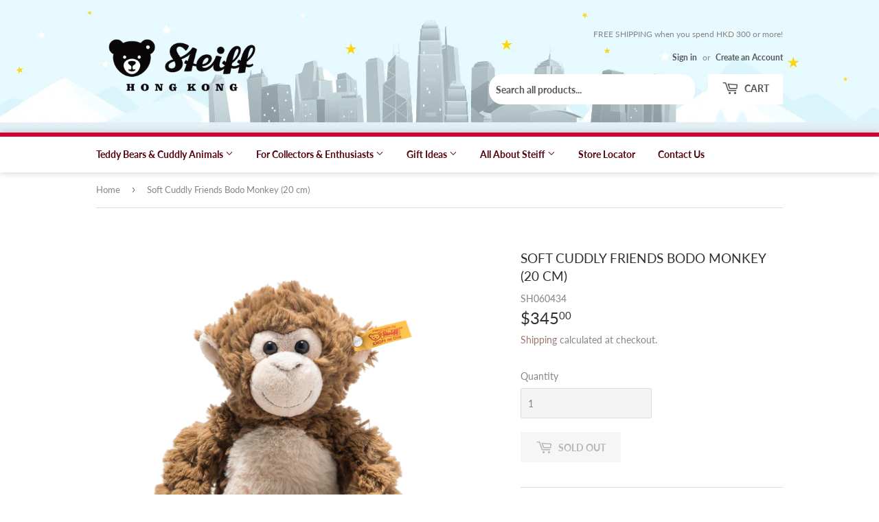

--- FILE ---
content_type: text/html; charset=utf-8
request_url: https://www.steiff.com.hk/products/060434-soft-cuddly-friends-bodo-monkey
body_size: 35503
content:
<!doctype html>
<html class="no-touch no-js">
<head>
  <!-- Global site tag (gtag.js) - Google Analytics -->
<script async src="https://www.googletagmanager.com/gtag/js?id=UA-136007923-3"></script>
<script>
  window.dataLayer = window.dataLayer || [];
  function gtag(){dataLayer.push(arguments);}
  gtag('js', new Date());

  gtag('config', 'UA-136007923-3');
</script>

  <meta name="google-site-verification" content="kH3BoHlhhuIMEcEhvWb4A9cWrZtPUP9-Thxb-ajQ-lM" />
  <meta name="facebook-domain-verification" content="kmmizhtn06xe5iweb9pq435b9wkmlb" />
  <script>(function(H){H.className=H.className.replace(/\bno-js\b/,'js')})(document.documentElement)</script>
  <!-- Basic page needs ================================================== -->
  <meta charset="utf-8">
  <meta http-equiv="X-UA-Compatible" content="IE=edge,chrome=1">

  
  <link rel="shortcut icon" href="//www.steiff.com.hk/cdn/shop/files/steiff_hongkong_logo_2023-favicon-01_32x32.jpg?v=1696318384" type="image/png" />
  

  <!-- Title and description ================================================== -->
  <title>
  Steiff Hong Kong | Soft Cuddly Friends Bodo Monkey (20 cm)
  </title>

  
    <meta name="description" content="Soft Cuddly Friends Bodo monkey is an update to Bingo monkey and comes in three sizes! He is made of soft brown plush and has beige inserts to highlight his hands, feet, face and cute oval tummy. His large round nose, shrewd eyes, cheerful smile and super cool belly button make him an all-round friendly guy. Bean bags ">
  

  <!-- Product meta ================================================== -->
  <!-- /snippets/social-meta-tags.liquid -->




<meta property="og:site_name" content="Steiff Hong Kong">
<meta property="og:url" content="https://www.steiff.com.hk/products/060434-soft-cuddly-friends-bodo-monkey">
<meta property="og:title" content="Soft Cuddly Friends Bodo Monkey (20 cm)">
<meta property="og:type" content="product">
<meta property="og:description" content="Soft Cuddly Friends Bodo monkey is an update to Bingo monkey and comes in three sizes! He is made of soft brown plush and has beige inserts to highlight his hands, feet, face and cute oval tummy. His large round nose, shrewd eyes, cheerful smile and super cool belly button make him an all-round friendly guy. Bean bags ">

  <meta property="og:price:amount" content="345.00">
  <meta property="og:price:currency" content="HKD">

<meta property="og:image" content="http://www.steiff.com.hk/cdn/shop/products/SH060434_1200x1200.png?v=1636792822">
<meta property="og:image:secure_url" content="https://www.steiff.com.hk/cdn/shop/products/SH060434_1200x1200.png?v=1636792822">


<meta name="twitter:card" content="summary_large_image">
<meta name="twitter:title" content="Soft Cuddly Friends Bodo Monkey (20 cm)">
<meta name="twitter:description" content="Soft Cuddly Friends Bodo monkey is an update to Bingo monkey and comes in three sizes! He is made of soft brown plush and has beige inserts to highlight his hands, feet, face and cute oval tummy. His large round nose, shrewd eyes, cheerful smile and super cool belly button make him an all-round friendly guy. Bean bags ">


  <!-- Helpers ================================================== -->
  <link rel="canonical" href="https://www.steiff.com.hk/products/060434-soft-cuddly-friends-bodo-monkey">
  <meta name="viewport" content="width=device-width,initial-scale=1">

  <!-- CSS ================================================== -->
  <link href="//www.steiff.com.hk/cdn/shop/t/2/assets/theme.scss.css?v=42291682330244729301768802528" rel="stylesheet" type="text/css" media="all" />

  <!-- Header hook for plugins ================================================== -->
  <script>window.performance && window.performance.mark && window.performance.mark('shopify.content_for_header.start');</script><meta name="google-site-verification" content="1lX86aTNVOtiv3SJq0OQF3kjIhbPnfDZmGwcC1yfhwE">
<meta id="shopify-digital-wallet" name="shopify-digital-wallet" content="/32126009482/digital_wallets/dialog">
<meta name="shopify-checkout-api-token" content="38554a83a991865508be839d1d663b1a">
<link rel="alternate" type="application/json+oembed" href="https://www.steiff.com.hk/products/060434-soft-cuddly-friends-bodo-monkey.oembed">
<script async="async" src="/checkouts/internal/preloads.js?locale=en-HK"></script>
<link rel="preconnect" href="https://shop.app" crossorigin="anonymous">
<script async="async" src="https://shop.app/checkouts/internal/preloads.js?locale=en-HK&shop_id=32126009482" crossorigin="anonymous"></script>
<script id="apple-pay-shop-capabilities" type="application/json">{"shopId":32126009482,"countryCode":"HK","currencyCode":"HKD","merchantCapabilities":["supports3DS"],"merchantId":"gid:\/\/shopify\/Shop\/32126009482","merchantName":"Steiff Hong Kong","requiredBillingContactFields":["postalAddress","email","phone"],"requiredShippingContactFields":["postalAddress","email","phone"],"shippingType":"shipping","supportedNetworks":["visa","masterCard","amex"],"total":{"type":"pending","label":"Steiff Hong Kong","amount":"1.00"},"shopifyPaymentsEnabled":true,"supportsSubscriptions":true}</script>
<script id="shopify-features" type="application/json">{"accessToken":"38554a83a991865508be839d1d663b1a","betas":["rich-media-storefront-analytics"],"domain":"www.steiff.com.hk","predictiveSearch":true,"shopId":32126009482,"locale":"en"}</script>
<script>var Shopify = Shopify || {};
Shopify.shop = "wisekidstoys.myshopify.com";
Shopify.locale = "en";
Shopify.currency = {"active":"HKD","rate":"1.0"};
Shopify.country = "HK";
Shopify.theme = {"name":"Supply","id":86601367690,"schema_name":"Supply","schema_version":"8.9.9","theme_store_id":679,"role":"main"};
Shopify.theme.handle = "null";
Shopify.theme.style = {"id":null,"handle":null};
Shopify.cdnHost = "www.steiff.com.hk/cdn";
Shopify.routes = Shopify.routes || {};
Shopify.routes.root = "/";</script>
<script type="module">!function(o){(o.Shopify=o.Shopify||{}).modules=!0}(window);</script>
<script>!function(o){function n(){var o=[];function n(){o.push(Array.prototype.slice.apply(arguments))}return n.q=o,n}var t=o.Shopify=o.Shopify||{};t.loadFeatures=n(),t.autoloadFeatures=n()}(window);</script>
<script>
  window.ShopifyPay = window.ShopifyPay || {};
  window.ShopifyPay.apiHost = "shop.app\/pay";
  window.ShopifyPay.redirectState = null;
</script>
<script id="shop-js-analytics" type="application/json">{"pageType":"product"}</script>
<script defer="defer" async type="module" src="//www.steiff.com.hk/cdn/shopifycloud/shop-js/modules/v2/client.init-shop-cart-sync_BdyHc3Nr.en.esm.js"></script>
<script defer="defer" async type="module" src="//www.steiff.com.hk/cdn/shopifycloud/shop-js/modules/v2/chunk.common_Daul8nwZ.esm.js"></script>
<script type="module">
  await import("//www.steiff.com.hk/cdn/shopifycloud/shop-js/modules/v2/client.init-shop-cart-sync_BdyHc3Nr.en.esm.js");
await import("//www.steiff.com.hk/cdn/shopifycloud/shop-js/modules/v2/chunk.common_Daul8nwZ.esm.js");

  window.Shopify.SignInWithShop?.initShopCartSync?.({"fedCMEnabled":true,"windoidEnabled":true});

</script>
<script>
  window.Shopify = window.Shopify || {};
  if (!window.Shopify.featureAssets) window.Shopify.featureAssets = {};
  window.Shopify.featureAssets['shop-js'] = {"shop-cart-sync":["modules/v2/client.shop-cart-sync_QYOiDySF.en.esm.js","modules/v2/chunk.common_Daul8nwZ.esm.js"],"init-fed-cm":["modules/v2/client.init-fed-cm_DchLp9rc.en.esm.js","modules/v2/chunk.common_Daul8nwZ.esm.js"],"shop-button":["modules/v2/client.shop-button_OV7bAJc5.en.esm.js","modules/v2/chunk.common_Daul8nwZ.esm.js"],"init-windoid":["modules/v2/client.init-windoid_DwxFKQ8e.en.esm.js","modules/v2/chunk.common_Daul8nwZ.esm.js"],"shop-cash-offers":["modules/v2/client.shop-cash-offers_DWtL6Bq3.en.esm.js","modules/v2/chunk.common_Daul8nwZ.esm.js","modules/v2/chunk.modal_CQq8HTM6.esm.js"],"shop-toast-manager":["modules/v2/client.shop-toast-manager_CX9r1SjA.en.esm.js","modules/v2/chunk.common_Daul8nwZ.esm.js"],"init-shop-email-lookup-coordinator":["modules/v2/client.init-shop-email-lookup-coordinator_UhKnw74l.en.esm.js","modules/v2/chunk.common_Daul8nwZ.esm.js"],"pay-button":["modules/v2/client.pay-button_DzxNnLDY.en.esm.js","modules/v2/chunk.common_Daul8nwZ.esm.js"],"avatar":["modules/v2/client.avatar_BTnouDA3.en.esm.js"],"init-shop-cart-sync":["modules/v2/client.init-shop-cart-sync_BdyHc3Nr.en.esm.js","modules/v2/chunk.common_Daul8nwZ.esm.js"],"shop-login-button":["modules/v2/client.shop-login-button_D8B466_1.en.esm.js","modules/v2/chunk.common_Daul8nwZ.esm.js","modules/v2/chunk.modal_CQq8HTM6.esm.js"],"init-customer-accounts-sign-up":["modules/v2/client.init-customer-accounts-sign-up_C8fpPm4i.en.esm.js","modules/v2/client.shop-login-button_D8B466_1.en.esm.js","modules/v2/chunk.common_Daul8nwZ.esm.js","modules/v2/chunk.modal_CQq8HTM6.esm.js"],"init-shop-for-new-customer-accounts":["modules/v2/client.init-shop-for-new-customer-accounts_CVTO0Ztu.en.esm.js","modules/v2/client.shop-login-button_D8B466_1.en.esm.js","modules/v2/chunk.common_Daul8nwZ.esm.js","modules/v2/chunk.modal_CQq8HTM6.esm.js"],"init-customer-accounts":["modules/v2/client.init-customer-accounts_dRgKMfrE.en.esm.js","modules/v2/client.shop-login-button_D8B466_1.en.esm.js","modules/v2/chunk.common_Daul8nwZ.esm.js","modules/v2/chunk.modal_CQq8HTM6.esm.js"],"shop-follow-button":["modules/v2/client.shop-follow-button_CkZpjEct.en.esm.js","modules/v2/chunk.common_Daul8nwZ.esm.js","modules/v2/chunk.modal_CQq8HTM6.esm.js"],"lead-capture":["modules/v2/client.lead-capture_BntHBhfp.en.esm.js","modules/v2/chunk.common_Daul8nwZ.esm.js","modules/v2/chunk.modal_CQq8HTM6.esm.js"],"checkout-modal":["modules/v2/client.checkout-modal_CfxcYbTm.en.esm.js","modules/v2/chunk.common_Daul8nwZ.esm.js","modules/v2/chunk.modal_CQq8HTM6.esm.js"],"shop-login":["modules/v2/client.shop-login_Da4GZ2H6.en.esm.js","modules/v2/chunk.common_Daul8nwZ.esm.js","modules/v2/chunk.modal_CQq8HTM6.esm.js"],"payment-terms":["modules/v2/client.payment-terms_MV4M3zvL.en.esm.js","modules/v2/chunk.common_Daul8nwZ.esm.js","modules/v2/chunk.modal_CQq8HTM6.esm.js"]};
</script>
<script>(function() {
  var isLoaded = false;
  function asyncLoad() {
    if (isLoaded) return;
    isLoaded = true;
    var urls = ["https:\/\/cdn.hextom.com\/js\/quickannouncementbar.js?shop=wisekidstoys.myshopify.com","https:\/\/gifts.good-apps.co\/storage\/js\/good_free_gift-wisekidstoys.myshopify.com.js?ver=55\u0026shop=wisekidstoys.myshopify.com"];
    for (var i = 0; i < urls.length; i++) {
      var s = document.createElement('script');
      s.type = 'text/javascript';
      s.async = true;
      s.src = urls[i];
      var x = document.getElementsByTagName('script')[0];
      x.parentNode.insertBefore(s, x);
    }
  };
  if(window.attachEvent) {
    window.attachEvent('onload', asyncLoad);
  } else {
    window.addEventListener('load', asyncLoad, false);
  }
})();</script>
<script id="__st">var __st={"a":32126009482,"offset":28800,"reqid":"f269836e-8170-4359-a754-2d3e345eda5d-1769021390","pageurl":"www.steiff.com.hk\/products\/060434-soft-cuddly-friends-bodo-monkey","u":"1557f5dee885","p":"product","rtyp":"product","rid":7274532405399};</script>
<script>window.ShopifyPaypalV4VisibilityTracking = true;</script>
<script id="captcha-bootstrap">!function(){'use strict';const t='contact',e='account',n='new_comment',o=[[t,t],['blogs',n],['comments',n],[t,'customer']],c=[[e,'customer_login'],[e,'guest_login'],[e,'recover_customer_password'],[e,'create_customer']],r=t=>t.map((([t,e])=>`form[action*='/${t}']:not([data-nocaptcha='true']) input[name='form_type'][value='${e}']`)).join(','),a=t=>()=>t?[...document.querySelectorAll(t)].map((t=>t.form)):[];function s(){const t=[...o],e=r(t);return a(e)}const i='password',u='form_key',d=['recaptcha-v3-token','g-recaptcha-response','h-captcha-response',i],f=()=>{try{return window.sessionStorage}catch{return}},m='__shopify_v',_=t=>t.elements[u];function p(t,e,n=!1){try{const o=window.sessionStorage,c=JSON.parse(o.getItem(e)),{data:r}=function(t){const{data:e,action:n}=t;return t[m]||n?{data:e,action:n}:{data:t,action:n}}(c);for(const[e,n]of Object.entries(r))t.elements[e]&&(t.elements[e].value=n);n&&o.removeItem(e)}catch(o){console.error('form repopulation failed',{error:o})}}const l='form_type',E='cptcha';function T(t){t.dataset[E]=!0}const w=window,h=w.document,L='Shopify',v='ce_forms',y='captcha';let A=!1;((t,e)=>{const n=(g='f06e6c50-85a8-45c8-87d0-21a2b65856fe',I='https://cdn.shopify.com/shopifycloud/storefront-forms-hcaptcha/ce_storefront_forms_captcha_hcaptcha.v1.5.2.iife.js',D={infoText:'Protected by hCaptcha',privacyText:'Privacy',termsText:'Terms'},(t,e,n)=>{const o=w[L][v],c=o.bindForm;if(c)return c(t,g,e,D).then(n);var r;o.q.push([[t,g,e,D],n]),r=I,A||(h.body.append(Object.assign(h.createElement('script'),{id:'captcha-provider',async:!0,src:r})),A=!0)});var g,I,D;w[L]=w[L]||{},w[L][v]=w[L][v]||{},w[L][v].q=[],w[L][y]=w[L][y]||{},w[L][y].protect=function(t,e){n(t,void 0,e),T(t)},Object.freeze(w[L][y]),function(t,e,n,w,h,L){const[v,y,A,g]=function(t,e,n){const i=e?o:[],u=t?c:[],d=[...i,...u],f=r(d),m=r(i),_=r(d.filter((([t,e])=>n.includes(e))));return[a(f),a(m),a(_),s()]}(w,h,L),I=t=>{const e=t.target;return e instanceof HTMLFormElement?e:e&&e.form},D=t=>v().includes(t);t.addEventListener('submit',(t=>{const e=I(t);if(!e)return;const n=D(e)&&!e.dataset.hcaptchaBound&&!e.dataset.recaptchaBound,o=_(e),c=g().includes(e)&&(!o||!o.value);(n||c)&&t.preventDefault(),c&&!n&&(function(t){try{if(!f())return;!function(t){const e=f();if(!e)return;const n=_(t);if(!n)return;const o=n.value;o&&e.removeItem(o)}(t);const e=Array.from(Array(32),(()=>Math.random().toString(36)[2])).join('');!function(t,e){_(t)||t.append(Object.assign(document.createElement('input'),{type:'hidden',name:u})),t.elements[u].value=e}(t,e),function(t,e){const n=f();if(!n)return;const o=[...t.querySelectorAll(`input[type='${i}']`)].map((({name:t})=>t)),c=[...d,...o],r={};for(const[a,s]of new FormData(t).entries())c.includes(a)||(r[a]=s);n.setItem(e,JSON.stringify({[m]:1,action:t.action,data:r}))}(t,e)}catch(e){console.error('failed to persist form',e)}}(e),e.submit())}));const S=(t,e)=>{t&&!t.dataset[E]&&(n(t,e.some((e=>e===t))),T(t))};for(const o of['focusin','change'])t.addEventListener(o,(t=>{const e=I(t);D(e)&&S(e,y())}));const B=e.get('form_key'),M=e.get(l),P=B&&M;t.addEventListener('DOMContentLoaded',(()=>{const t=y();if(P)for(const e of t)e.elements[l].value===M&&p(e,B);[...new Set([...A(),...v().filter((t=>'true'===t.dataset.shopifyCaptcha))])].forEach((e=>S(e,t)))}))}(h,new URLSearchParams(w.location.search),n,t,e,['guest_login'])})(!0,!0)}();</script>
<script integrity="sha256-4kQ18oKyAcykRKYeNunJcIwy7WH5gtpwJnB7kiuLZ1E=" data-source-attribution="shopify.loadfeatures" defer="defer" src="//www.steiff.com.hk/cdn/shopifycloud/storefront/assets/storefront/load_feature-a0a9edcb.js" crossorigin="anonymous"></script>
<script crossorigin="anonymous" defer="defer" src="//www.steiff.com.hk/cdn/shopifycloud/storefront/assets/shopify_pay/storefront-65b4c6d7.js?v=20250812"></script>
<script data-source-attribution="shopify.dynamic_checkout.dynamic.init">var Shopify=Shopify||{};Shopify.PaymentButton=Shopify.PaymentButton||{isStorefrontPortableWallets:!0,init:function(){window.Shopify.PaymentButton.init=function(){};var t=document.createElement("script");t.src="https://www.steiff.com.hk/cdn/shopifycloud/portable-wallets/latest/portable-wallets.en.js",t.type="module",document.head.appendChild(t)}};
</script>
<script data-source-attribution="shopify.dynamic_checkout.buyer_consent">
  function portableWalletsHideBuyerConsent(e){var t=document.getElementById("shopify-buyer-consent"),n=document.getElementById("shopify-subscription-policy-button");t&&n&&(t.classList.add("hidden"),t.setAttribute("aria-hidden","true"),n.removeEventListener("click",e))}function portableWalletsShowBuyerConsent(e){var t=document.getElementById("shopify-buyer-consent"),n=document.getElementById("shopify-subscription-policy-button");t&&n&&(t.classList.remove("hidden"),t.removeAttribute("aria-hidden"),n.addEventListener("click",e))}window.Shopify?.PaymentButton&&(window.Shopify.PaymentButton.hideBuyerConsent=portableWalletsHideBuyerConsent,window.Shopify.PaymentButton.showBuyerConsent=portableWalletsShowBuyerConsent);
</script>
<script>
  function portableWalletsCleanup(e){e&&e.src&&console.error("Failed to load portable wallets script "+e.src);var t=document.querySelectorAll("shopify-accelerated-checkout .shopify-payment-button__skeleton, shopify-accelerated-checkout-cart .wallet-cart-button__skeleton"),e=document.getElementById("shopify-buyer-consent");for(let e=0;e<t.length;e++)t[e].remove();e&&e.remove()}function portableWalletsNotLoadedAsModule(e){e instanceof ErrorEvent&&"string"==typeof e.message&&e.message.includes("import.meta")&&"string"==typeof e.filename&&e.filename.includes("portable-wallets")&&(window.removeEventListener("error",portableWalletsNotLoadedAsModule),window.Shopify.PaymentButton.failedToLoad=e,"loading"===document.readyState?document.addEventListener("DOMContentLoaded",window.Shopify.PaymentButton.init):window.Shopify.PaymentButton.init())}window.addEventListener("error",portableWalletsNotLoadedAsModule);
</script>

<script type="module" src="https://www.steiff.com.hk/cdn/shopifycloud/portable-wallets/latest/portable-wallets.en.js" onError="portableWalletsCleanup(this)" crossorigin="anonymous"></script>
<script nomodule>
  document.addEventListener("DOMContentLoaded", portableWalletsCleanup);
</script>

<link id="shopify-accelerated-checkout-styles" rel="stylesheet" media="screen" href="https://www.steiff.com.hk/cdn/shopifycloud/portable-wallets/latest/accelerated-checkout-backwards-compat.css" crossorigin="anonymous">
<style id="shopify-accelerated-checkout-cart">
        #shopify-buyer-consent {
  margin-top: 1em;
  display: inline-block;
  width: 100%;
}

#shopify-buyer-consent.hidden {
  display: none;
}

#shopify-subscription-policy-button {
  background: none;
  border: none;
  padding: 0;
  text-decoration: underline;
  font-size: inherit;
  cursor: pointer;
}

#shopify-subscription-policy-button::before {
  box-shadow: none;
}

      </style>

<script>window.performance && window.performance.mark && window.performance.mark('shopify.content_for_header.end');</script>
<link href="//www.steiff.com.hk/cdn/shop/t/2/assets/globo.stores.scss.css?v=152170157363851402871600653064" rel="stylesheet" type="text/css" media="all" />

















<script type="text/javascript" src="//www.steiff.com.hk/cdn/shop/t/2/assets/globo.stores.min.js?v=105041005128505969821641132981"></script>











<script>
  var storesConfig = {
    appURL: 'https://stores.globosoftware.net',
    shopURL: 'wisekidstoys.myshopify.com',
    locale: "en",
    country: "Hong Kong SAR",
    iana_timezone: "Asia/Hong_Kong",
    timezone_offset: +0800,
    now: '2026-01-22T02:49:51.000',
    now2: {
      year: 2026,
      month: 0,
      date: 22,
      hour: 02,
      minute: 49,
      second: 51
    },
    cartShippingRequire: false,
    settings: {"design":{"textWidgetHeader":"","textWarningCheckout":"","color":{"textWidgetHeader":"#000000","methodDescriptionText":"#000000","textWarningCheckout":"#000000","textBtnGetDirections":"#000000","btnGetDirections":"#f5deb3","textShippingMethod":"#000000","shippingMethodBackground":"#fbfbfb","shippingMethodHover":"#dbe78e","textShippingMethodHover":"000000","textShippingMethodSelected":"000000","shippingMethodSelected":"#f5deb3","storeSelected":"#f5deb3","textOutOfStock":"#ff0000","textInStock":"#0000ff","calendarBackground":"#ffffff","dayHover":"#b1dcfb","daySelected":"#0089ec","calendarText":"#000000","textDayHover":"#000000","textDaySelected":"#000000","timeSlot":"#ffffff","timeSlotHover":"#b1dcfb","timeSlotSelected":"#0089ec","textTimeSlot":"#000000","textTimeSlotHover":"#000000","textTimeSlotSelected":"#000000"},"items":["shipping","storePickup","localDelivery"]},"storePickup":{"status":false,"filter":{"status":true,"name":true,"tag":true,"group":true,"radius":true},"pickup_condition":{"subtotal":{"greater":null,"less":null},"operator":"AND","quantity":{"greater":null,"less":null},"enable_pickup":"1"},"store":{"orderBy":"1","storeDefault":26094,"orderStores":[93296]},"dateTimePicker":{"datePicker":true,"timePicker":true,"lagTime":"0","lagTimeUnit":"minutes","futureDay":"0"},"description":""},"general":{"googleMap":{"status":true,"apiKey":"AIzaSyDZybeWuyZZb7JPmkpZYJAJWuu9lXXSQ7c","style":"Standard","zoom":"12","pinIcon":"https:\/\/stores.globosoftware.net\/images\/location-512.png","distance_length_unit":"km"},"calendar":{"languageDatepicker":"en-US","weekdaysFull":["Sunday","Monday","Tuesday","Wednesday","Thursday","Friday","Saturday"],"weekdaysShort":["Sun","Mon","Tue","Wed","Thu","Fri","Sat"],"monthsFull":["January","February","March","April","May","June","July","August","September","October","November","December"],"monthsShort":["Jan","Feb","Mar","Apr","May","Jun","Jul","Aug","Sep","Oct","Nov","Dec"],"today":"Today","clear":"Clear","close":"Close","format":"d mmmm, yyyy","formatTime":"h:i A","firstDay":0,"timeSlot":"15","blackout":[]},"inventory":{"hideOutOfStockLocations":false,"onlyShowOutOfStockOrInStock":true,"showUnlinkedLocations":false,"useInventoryThreshold":false,"outOfStock":{"number":0,"text":"Out of Stock"},"lowStock":{"number":5,"text":"Low Stock"},"highStock":{"number":null,"text":"High Stock"},"noInventoryFound":{"show":false,"text":null}}},"localDelivery":{"status":false,"limitOrder":{"status":false,"number":0},"mandatoryByTag":true,"description":null,"validation":"0","lag_time":"0","lag_time_unit":"days","timePicker":true,"listZipCode":null,"datePicker":"true","futureDay":"0","localDelivery_condition":{"subtotal":{"greater":null,"less":null},"operator":"AND","quantity":{"greater":null,"less":null},"enable_localDelivery":"1"},"deliveryHours":{},"price_condition":{"basic":"total","conditions":[]},"distance":"50","distanceUnit":"km"},"shipping":{"status":false,"description":""}},
    methods: {
      shippingStatus: false,
      storePickupConditionStatus: false,
      localDeliveryConditionStatus: false
    },
    languages: {"languages":[{"name":"English","code":"en","translate":{"widget":{"searchByNamePlaceholder":"Example: \"New York\"","enterPostalCodePlaceholder":"Enter your postal code ...","enterPostalCode":"Enter your postal code into the field below to check if you are eligible for local delivery:","dateLocalDeliveryPlaceholder":"Choose the delivery date.","dateLocalDeliveryRequiredMessage":"Please select a delivery date.","noStoreFound":"No stores were found.","shippingText":"Shipping","storePickupText":"Store Pickup","localDeliveryText":"Local Delivery","findLocationText":"Find location button","findLocationPlaceholder":"Find my location","filterByGroup":"Filter by group","filterByTag":"Filter by tag","moreInfoText":"More information","dateTimePlaceholder":"Choose datetime","pickupStoreRequiredMessage":"Please pickup a store","pickupTimeRequiredMessage":"Please pickup a store","popupGetDirection":"Get Directions","popupPhone":"Phone","popupFax":"Fax","popupEmail":"Email","popupNote":"Note","popupOpenHour":"Opening hours","popupStoreClose":"Store Close","searchText":"Search button","mondayText":"Monday","tuesdayText":"Tuesday","wednesdayText":"Wednesday","thursdayText":"Thursday","fridayText":"Friday","saturdayText":"Saturday","sundayText":"Sunday","zipCodeRequiredMessage":"Please enter a valid zipcode","deliveryNotAvailable":"Sorry, delivery is not available in your area.","deliveryAvailable":"Great! You are eligible for delivery."},"checkout":{"contact":{"shipping_address_title":"Pickup information"},"thank_you":{"marker":{"shipping":"Pickup address"},"shipping_address_title":"Pickup address"},"general":{"continue_to_shipping_method":"Continue"},"order_summary":{"free_shipping_discount_label":"Free pickup","shipping_label":"Store Pickup"},"shipping":{"title":"Store Pickup","waiting_on_rate_notice":"Please wait while we fetch available pickup rates...","no_rates_for_cart_or_destination_notice":"Pickup is not available for your cart or destination.","no_rates_for_country_notice":"We don't offer pickups in .","please_enter_your_shipping_information_notice":"Please go back to the shopping cart page and choose a pickup location."},"payment":{"same_billing_address_label":"Please use the option below \u2b07","different_billing_address_label":"Use a different billing address"}}}}],"languageDefault":"en","delivery":{"contact":{"shipping_address_title":"Delivery information"},"thank_you":{"marker":{"shipping":"Delivery address"},"shipping_address_title":"Delivery address"},"general":{"continue_to_shipping_method":"Continue"},"order_summary":{"free_shipping_discount_label":"Free Delivery","shipping_label":"Local Delivery"},"shipping":{"title":"Local Delivery","waiting_on_rate_notice":"Please wait...","no_rates_for_cart_or_destination_notice":"Delivery is not available for your cart or destination.","no_rates_for_country_notice":"We don't offer delivery in .","please_enter_your_shipping_information_notice":"Please go back to the shopping cart page and provide a postal code."},"payment":{"same_billing_address_label":"Please use the option below \u2b07","different_billing_address_label":"Use a different billing address"}}},
    groups: [{"id":724,"name":"Hong Kong"}],
    tags: [],
    page: "product",
    deliveryDisableByLimit: [],
    pickUpDisableByLimit: [],

    storePickupProduct: {"productId":5034830266506,"variantId":33746079678602},
    localDeliveryProduct: {"productId":5034830135434,"variants":[{"id":33746079514762,"price":0.0}]},

    isMandatoryPickup: false,
    isMandatoryDelivery: false,

    stores: [],
    cart: {
      count: 0,
      total: 0,
      totalWeight: 0.0,
      pickupWeight: 99999000,
      deliveryWeight: 400000,
      hasStorePickupProduct: false,
      hasLocalDeliveryProduct: false,
      localDeliveryProductVariantId: false,
      storePickupProductVariantId: false
    }
  };
</script>
<script type="text/javascript" src="//www.steiff.com.hk/cdn/shop/t/2/assets/globo.stores.data.js?v=126661677738901134591695784798"></script>
<script id="globoStoresTemplate" type="template/html">

{% assign activeMethod = "" %}
<div id="cart-store-pickup" class="row margin-tb-25">
  {% if settings.design.textWidgetHeader %}
  <div class="storesWidgetHeader">{{settings.design.textWidgetHeader}}</div>
  {% endif %}
  <ul id="shipping-methods">
    {% for method in settings.design.items %}
      {% if method == 'shipping' and methods.shippingStatus %}
        <li class="shipping-method{% if activeMethod == 'Shipping' %} active{% endif %} shipping-method_shipping">
          <label for="attributes-checkout-method-shipping" onclick="">
            <div class="gbStore-loader">
              <input data-toggle="#shipping-container"{% if activeMethod == 'Shipping' %} checked{% endif %} class="attributes-checkout-method" type="radio" name="attributes[Shipping Method]" value="Shipping" id="attributes-checkout-method-shipping" />
              {% if settings.shipping.icon %}
                {{settings.shipping.icon}}
              {% else %}
                <svg xmlns="http://www.w3.org/2000/svg" width="24" height="24" viewBox="0 0 24 24"><path style="fill:#96a0ac;" d="M15.744 16.683l.349-.199v1.717l-.349.195v-1.713zm3.414-.227l.342-.196v-1.717l-.343.195v1.718zm-1.429.813l.343-.195v-1.717l-.343.195v1.717zm.578-.329l.349-.199v-1.717l-.349.199v1.717zm-1.152.656l.343-.196v-1.717l-.343.196v1.717zm-.821.467l.343-.195v-1.717l-.343.195v1.717zm6.666-11.122v11.507l-9.75 5.552-12.25-6.978v-11.507l9.767-5.515 12.233 6.941zm-12.236-4.643l-2.106 1.19 8.891 5.234-.002.003 2.33-1.256-9.113-5.171zm1.236 10.59l-9-5.218v8.19l9 5.126v-8.098zm3.493-3.056l-8.847-5.208-2.488 1.405 8.86 5.138 2.475-1.335zm5.507-.696l-7 3.773v8.362l7-3.985v-8.15z"/></svg>
              {% endif %}
              <p class="gbStore_title-method-Shipping">{{translation.widget.shippingText}}</p>
            </div>
            <div class="gbStore-loading"></div>
          </label>
        </li>
      {% endif %}

      {% if method == 'storePickup' and methods.storePickupConditionStatus %}
        <li class="shipping-method {% if activeMethod == 'Store Pickup' %} active{% endif %} shipping-method_pickup">
          <label for="attributes-checkout-method-pickup" onclick="">
            <div class="gbStore-loader">
              <input data-toggle="#stores-container"{% if activeMethod == 'Store Pickup' %} checked{% endif %} class="attributes-checkout-method" type="radio" name="attributes[Shipping Method]" value="Store Pickup" id="attributes-checkout-method-pickup" />
              {% if settings.storePickup.icon %}
                {{settings.storePickup.icon}}
              {% else %}
                <svg xmlns="http://www.w3.org/2000/svg" width="24" height="24" viewBox="0 0 24 24" fill-rule="evenodd" clip-rule="evenodd"><path style="fill:#96a0ac;" d="M3 18h-2c-.552 0-1-.448-1-1v-13c0-.552.448-1 1-1h13c.552 0 1 .448 1 1v2h4.667c1.117 0 1.6.576 1.936 1.107.594.94 1.536 2.432 2.109 3.378.188.312.288.67.288 1.035v4.48c0 1.089-.743 2-2 2h-1c0 1.656-1.344 3-3 3s-3-1.344-3-3h-6c0 1.656-1.344 3-3 3s-3-1.344-3-3zm3-1.2c.662 0 1.2.538 1.2 1.2 0 .662-.538 1.2-1.2 1.2-.662 0-1.2-.538-1.2-1.2 0-.662.538-1.2 1.2-1.2zm12 0c.662 0 1.2.538 1.2 1.2 0 .662-.538 1.2-1.2 1.2-.662 0-1.2-.538-1.2-1.2 0-.662.538-1.2 1.2-1.2zm-3-2.8h-13v2h1.765c.549-.614 1.347-1 2.235-1 .888 0 1.686.386 2.235 1h7.53c.549-.614 1.347-1 2.235-1 .888 0 1.686.386 2.235 1h1.765v-4.575l-1.711-2.929c-.179-.307-.508-.496-.863-.496h-4.426v6zm-2-9h-11v7h11v-7zm3 4v3h5l-1.427-2.496c-.178-.312-.509-.504-.868-.504h-2.705z"/></svg>
              {% endif %}
              <p class="gbStore_title-method-Shipping">{{translation.widget.storePickupText}}</p>
            </div>
            <div class="gbStore-loading"></div>
          </label>
        </li>
      {% endif %}

      {% if method == 'localDelivery' and methods.localDeliveryConditionStatus %}
        <li class="shipping-method{% if activeMethod == 'Local Delivery' %} active{% endif %} shipping-method_delivery">
            <label for="attributes-checkout-method-localDelivery" onclick="">
                <div class="gbStore-loader">
                    <input data-toggle="#localDeliveryContainer"{% if activeMethod == 'Local Delivery' %} checked{% endif %} class="attributes-checkout-method attributes-checkout-method-localDelivery" type="radio" name="attributes[Shipping Method]" value="Local Delivery" id="attributes-checkout-method-localDelivery" />
                    {% if settings.localDelivery.icon %}
                      {{settings.localDelivery.icon}}
                    {% else %}
                      <svg xmlns="http://www.w3.org/2000/svg" width="24" height="24" viewBox="0 0 24 24" fill-rule="evenodd" clip-rule="evenodd"><path style="fill:#96a0ac;" d="M3 18h-2c-.552 0-1-.448-1-1v-13c0-.552.448-1 1-1h13c.552 0 1 .448 1 1v2h4.667c1.117 0 1.6.576 1.936 1.107.594.94 1.536 2.432 2.109 3.378.188.312.288.67.288 1.035v4.48c0 1.089-.743 2-2 2h-1c0 1.656-1.344 3-3 3s-3-1.344-3-3h-6c0 1.656-1.344 3-3 3s-3-1.344-3-3zm3-1.2c.662 0 1.2.538 1.2 1.2 0 .662-.538 1.2-1.2 1.2-.662 0-1.2-.538-1.2-1.2 0-.662.538-1.2 1.2-1.2zm12 0c.662 0 1.2.538 1.2 1.2 0 .662-.538 1.2-1.2 1.2-.662 0-1.2-.538-1.2-1.2 0-.662.538-1.2 1.2-1.2zm-3-2.8h-13v2h1.765c.549-.614 1.347-1 2.235-1 .888 0 1.686.386 2.235 1h7.53c.549-.614 1.347-1 2.235-1 .888 0 1.686.386 2.235 1h1.765v-4.575l-1.711-2.929c-.179-.307-.508-.496-.863-.496h-4.426v6zm-2-9h-11v7h11v-7zm3 4v3h5l-1.427-2.496c-.178-.312-.509-.504-.868-.504h-2.705z"/></svg>
                    {% endif %}
                    <p class="gbStore_title-method-Shipping">{{translation.widget.localDeliveryText}}</p>
                </div>
                <div class="gbStore-loading"></div>
            </label>
        </li>
      {% endif %}
    {% endfor %}
  </ul>
  <div class="checkout-method-content">
    {% for method in settings.design.items %}
    {% if method == 'shipping' and methods.shippingStatus %}
    <div class="method-content method-content_pickup{% if activeMethod == 'Shipping' %} active{% endif %}" id="shipping-container">
      <div class="methodDescription">{{settings.shipping.description}}</div>
    </div>
    {% endif %}
    {% if method == 'storePickup' and methods.storePickupConditionStatus %}
    <div class="method-content method-content_pickup{% if activeMethod == 'Store Pickup' %} active{% endif %}" id="stores-container">
      <div class="methodDescription">{{settings.storePickup.description}}</div>
      <div class="store-content">
        <div class="search{% unless settings.storePickup.filter.status %} hidden{% endunless %}">
          <div class="form-group{% unless settings.storePickup.filter.name %} hidden{% endunless %}">
            <div class="input-group">
              <input type="text" name="location" id="addressInput" placeholder="{{translation.widget.findLocationPlaceholder}}" class="form-control fuzzy-search">
              <span class="icon"><i class="fa fa-map-marker" id="getLocation"  aria-hidden="true"></i></span>
            </div>
          </div>
          <div class="form-group form-group-option">
            {% if settings.general.googleMap.status and settings.storePickup.filter.radius %}
            <div class="filter-select">
              <select name="radius" id="radiusSelect">
                {% assign distance_length_unit = 'km' %}
                {% if settings.general.googleMap.distance_length_unit == 'm' %}{% assign distance_length_unit = 'mi' %}{% endif %}
                <option {% if settings.storePickup.filter.radius %}selected{% endif %} value="15">15 {{distance_length_unit}}</option>
                <option value="25">25 {{distance_length_unit}}</option>
                <option value="50">50 {{distance_length_unit}}</option>
                <option value="100">100 {{distance_length_unit}}</option>
                <option {% unless settings.storePickup.filter.radius %}selected{% endunless %} value="99999">--Select option--</option>
              </select>
            </div>
            {% endif %}
            {% assign groups_length = groups | size %}
            <div class="filter-select {{groups_length}} {% unless settings.storePickup.filter.group and groups_length > 0 %} hidden{% endunless %}">
              <select name="group" id="groupSelect">
                <option value="0">{{translation.widget.filterByGroup}}</option>
                {% for group in groups %}
                  <option value="{{group.id}}">{{group.name}}</option>
                {% endfor %}
              </select>
            </div>
            {% assign tags_length = tags | size %}
            <div class="filter-select {{tags_length}}{% unless settings.storePickup.filter.tag and tags_length > 0 %} hidden{% endunless %}">
              <select id="tagSelect" multiple="multiple" data-title="{{translation.widget.filterByTag}}">
                {% for tag in tags %}<option value="{{tag}}">{{tag}}</option>{% endfor %}
              </select>
            </div>

            <button type="button" name="search_locations" class="btn globo-btn">
              <span class="spinner"><svg viewBox="0 0 20 20" xmlns="http://www.w3.org/2000/svg"><path d="M7.229 1.173a9.25 9.25 0 1011.655 11.412 1.25 1.25 0 10-2.4-.698 6.75 6.75 0 11-8.506-8.329 1.25 1.25 0 10-.75-2.385z"></path></svg></span>
            	<span>{{translation.widget.searchText}}</span>
            </button>
          </div>
        </div>
      </div>

      <div id="map-container">
        {% assign defaultStore = null %}
        <div id="stores-list-table" class="store-cart">
          <small id="storeMsg" data-notfound="{{translation.widget.noStoreFound | default: 'No stores were found.'}}" data-required="{{translation.widget.pickupStoreRequiredMessage | default: 'Please pick a store'}}" class="error location_error" style="display: none;"></small>
          <ul id="stores-table">
            {% for store in stores %}
              {% if settings.storePickup.store.storeDefault and settings.storePickup.store.storeDefault == store.id %}{% assign defaultStore = store %}{% endif %}
              <li class="stores-list-container {% if settings.storePickup.store.storeDefault and settings.storePickup.store.storeDefault == store.id %} active{% endif %}"
                data-markerid="{{forloop.index}}"
                data-allow-pickup="{{store.allow_pickup}}"
                data-allow-date-picker="{{store.allow_date_picker}}"
                data-store-id="{{store.id}}"
                data-store-icon="{{store.icon}}"
                data-store-lat="{{store.latitude}}"
                data-store-lng="{{store.longitude}}"
              >
                <div class="stores-details stores-list-details">
                  <div class="list-content stores-list-content">
                    <div id="stores-title" class="stores-field store-name">{{store.name}}</div>
                    {% if store.address %}
                    <div id="stores-address" class="stores-field store-address">{{store.address}}</div>
                    {% endif %}
                    {% if store.state_alter or store.state or store.city or store.zipcode %}
                    <div>
                      {% if store.city %}
                      <span id="stores-city" class="stores-field store-city">{{store.city}},</span>
                      {% endif %}
                      {% if store.state or store.state_alter %}
                        <span id="stores-state" class="stores-field store-state">{% if store.state_alter %}{{store.state_alter}}{% else %}{{store.state}}{% endif %},</span>
                      {% endif %}
                      {% if store.zipcode %}
                      <span id="stores-zipcode" class="stores-field store-zipcode">{{store.zipcode}}</span>
                      {% endif %}
                    </div>
                    {% endif %}
                    {% if store.country_alter or store.country %}
                    <div>
                      <span id="stores-country" class="stores-field store-country">{% if store.country_alter %}{{store.country_alter}}{% else %}{{store.country}}{% endif %}</span>
                    </div>
                    {% endif %}
                                        {% if store.distance %}<div id="stores-distance" class="stores-field">Distance: {{store.distance}} {% if settings.general.googleMap.distance_length_unit == 'km' %}km{% elsif settings.general.googleMap.distance_length_unit == 'm' %}mi{% endif %}</div>{% endif %}
                                        <a href="#location-popup-{{store.id}}" class="more-info">{{translation.widget.moreInfoText}}</a>
                    <i class="fa fa-chevron-right hidden" aria-hidden="true"></i>
                  </div>
                </div>
              </li>
            {% endfor %}
          </ul>
        </div>
        {% if settings.general.googleMap.status %}
        <div id="map-table"><div id="map"></div></div>
        {% endif %}
        <div id="dataPickup">
            <input class="pickupData" type="hidden" id="stores_pickupLocationId" name="attributes[Store id]" value="{% if activeMethod == 'Store Pickup' %}{{defaultStore.id | default: ""}}{% endif %}">
            <input class="pickupData" type="hidden" id="stores_pickupCompany" name="attributes[Store name]" value="{% if activeMethod == 'Store Pickup' %}{{defaultStore.name | default: ""}}{% endif %}">
            <textarea id="stores_Address" name="attributes[Store address]" class="pickupData hidden"></textarea>
            <input class="pickupData" type="hidden" id="stores_pickupDate" name="attributes[Pickup date]" value="">
        </div>
      </div>
      {% if settings.storePickup.dateTimePicker.datePicker %}
      <div class="form-group pickupDateTimePicker hidden" style="display: none">
        <input type="text" name="" id="pickupDateTime" placeholder="{{translation.widget.dateTimePlaceholder}}" class="form-control">
        <input type="text" id="pickupDate" style="display:none;" />
        <input type="text" id="pickupTime" style="display:none;" />
        <small id="pickupDateTimeErrorMsg" class="error location_error" style="display:none;">{{translation.widget.pickupTimeRequiredMessage | default: "Please select a pickup date"}}</small>
        <div id="pickupOutlet"></div>
      </div>
      {% endif %}
    </div>
    {% endif %}

    {% if method == 'localDelivery' and methods.localDeliveryConditionStatus %}
    <div class="method-content method-content_localDelivery{% if activeMethod == 'Local Delivery' %} active{% endif %}" id="localDeliveryContainer">
      <div class="methodDescription">{{settings.localDelivery.description}}</div>
      <div class="form-group">
        <label class="textEnterPostalCode">{{translation.widget.enterPostalCode}}</label>
        <div class="input-search">
          <input class="deliveryData" type="text" placeholder="{{translation.widget.enterPostalCodePlaceholder | default: "Enter your postal code ..."}}" id="gbStore-code" name="attributes[Postal code]">
          <input class="deliveryData" type="hidden" id="stores_deliveryDate" name="attributes[Receipt date]" value="">
          <button type="button" id="localDeliverySearchBtn" class="input-search_btn">{{translation.widget.textBtnSearchLocalDelivery | default: "Search"}}</button>
        </div>
        <small id="localDeliveryMsg" class="error location_error" data-success="{{translation.widget.deliveryAvailable | default: 'Great! You are eligible for delivery.'}}" data-error-empty="{{translation.widget.zipCodeRequiredMessage | default: 'Please enter a valid zipcode. Make sure your zipcode is spelled correctly. Try adding a city, state, or country.'}}" data-error-na="{{translation.widget.deliveryNotAvailable | default: 'Sorry, delivery is not available in your area.'}}"></small>
      </div>
      {% if settings.localDelivery.datePicker %}
      <div class="form-group deliveryDateTimePicker hidden" style="display: none">
        <label>{{translation.widget.dateLocalDeliveryPlaceholder}}</label>
        <input type="text" name="" id="deliveryDateTime" placeholder="{{translation.widget.dateLocalDeliveryPlaceholder}}" class="form-control">
        <input type="text" id="deliveryDate" style="display:none;" />
        <input type="text" id="deliveryTime" style="display:none;" />
        <small id="deliveryDateTimeErrorMsg" class="error location_error" style="display:none;">{{translation.widget.dateLocalDeliveryRequiredMessage | default: "Please select a delivery date."}}</small>
        <div id="deliveryOutlet"></div>
      </div>
      {% endif %}
    </div>
    {% endif %}
    {% endfor %}
  </div>
  {% if settings.design.textWarningCheckout %}
  <div class="storesCheckoutWarrning">{{settings.design.textWarningCheckout}}</div>
  {% endif %}
</div>
<div id="gbStoreModal" class="gbStoreModal" style="display: none">
  <div class="gbStore-modal-inner">
    <div class="gbStore-modal-content">
      <span class="gbStore-close">&times;</span>
      <div class="gbStore-modal-body location-popup"></div>
    </div>
  </div>
</div>

</script>
<script id="globoStoreInfomationTemplate" type="template/html">
  
  <h1>{{store.name}}</h1>
  <div>
      <span id="stores-address" class="stores-field" style="display:block;">{{store.address}}</span>
      <span id="stores-city" class="stores-field" style="display:block;">{{store.city}}</span>
      {% if store.state_alter or store.state %}
        <span id="stores-state" class="stores-field">{% if store.state_alter %}{{store.state_alter}}{% else %}{{store.state}}{% endif %}</span>
      {% endif %}
      <span id="stores-zipcode" class="stores-field">{{store.zipcode}}</span>,
      <span id="stores-country" class="stores-field">{% if store.country_alter %}{{store.country_alter}}{% else %}{{store.country}}{% endif %}</span>
  </div>
  <ul>
      {% if store.phone %}
      <li><label>{{translation.widget.popupPhone | default: 'Phone'}}</label>{{store.phone}}</li>
      {% endif %}
      {% if store.fax %}
      <li><label>{{translation.widget.popupFax | default: 'Fax'}}</label>{{store.fax}}</li>
      {% endif %}
      {% if store.email %}
      <li><label>{{translation.widget.popupEmail | default: 'Email'}}</label>{{store.email}}</li>
      {% endif %}
      {% if store.note %}
      <li><label>{{translation.widget.popupNote | default: 'Note'}}</label>{{store.note}}</li>
      {% endif %}
  </ul>
  {% capture destination %}{% if store.address %}{{store.address}}{% if store.city %},{{store.city}}{% endif %}{% if store.state_alter %},{{store.state_alter}}{% elsif store.state %},{{store.state}}{% endif %}{% if store.country_alter %},{{store.country_alter}}{% elsif store.country %},{{store.country}}{% endif %}{% elsif store.longitude and store.latitude %}{{store.latitude}},{{store.longitude}}{% endif %}{% endcapture %}
  <div class="direction">
    <a href="https://www.google.com/maps/dir/?api=1&destination={{destination | url_encode}}" target="_blank" class="btn btn-primary">{{translation.widget.popupGetDirection | default: 'Get directions'}}</a>
  </div>
  {% if store.openning_hours %}
  <div class="row" id="picture-row">
    <div class="col-xs-12 col-sm-12">
      <table>
        <tbody>
          <tr>
            {% if store.picture %}
              <td id="store-picture" rowspan="8"><img src="{{store.picture}}" class="img-responsive" /></td>
            {% endif %}
            <td colspan="2"><h3>{{translation.widget.popupOpenHour | default: 'Opening hours'}}</h3></td>
          </tr>
          <tr>
            <td>{{translation.widget.mondayText | default: 'Monday'}}</td>
            <td>
              {% if store.openning_hours.monday and store.openning_hours.monday.status %}
                {% for period in store.openning_hours.monday.workHours %}
                {% assign start_time_parts = period.start_time | split: ":" %}
                {% assign end_time_parts = period.end_time | split: ":" %}
                {{start_time_parts[0] | modulo: 12}}:{{start_time_parts[1]}}{% if start_time_parts[0] < 12 %}AM{% else %}PM{% endif %} - {{end_time_parts[0] | modulo: 12}}:{{end_time_parts[1]}}{% if end_time_parts[0] < 12 %}AM{% else %}PM{% endif %}<br>                {% endfor %}
              {% else %}
                {{translation.widget.popupStoreClose | default: 'Closed'}}
              {% endif %}
            </td>
          </tr>
          <tr>
            <td>{{translation.widget.tuesdayText | default: 'Tuesday'}}</td>
            <td>
              {% if store.openning_hours.tuesday and store.openning_hours.tuesday.status %}
                {% for period in store.openning_hours.tuesday.workHours %}
                {% assign start_time_parts = period.start_time | split: ":" %}
                {% assign end_time_parts = period.end_time | split: ":" %}
                {{start_time_parts[0] | modulo: 12}}:{{start_time_parts[1]}}{% if start_time_parts[0] < 12 %}AM{% else %}PM{% endif %} - {{end_time_parts[0] | modulo: 12}}:{{end_time_parts[1]}}{% if end_time_parts[0] < 12 %}AM{% else %}PM{% endif %}<br>                {% endfor %}
              {% else %}
                {{translation.widget.popupStoreClose | default: 'Closed'}}
              {% endif %}
            </td>
          </tr>
          <tr>
            <td>{{translation.widget.wednesdayText | default: 'Wednesday'}}</td>
            <td>
              {% if store.openning_hours.wednesday and store.openning_hours.wednesday.status %}
                {% for period in store.openning_hours.wednesday.workHours %}
                {% assign start_time_parts = period.start_time | split: ":" %}
                {% assign end_time_parts = period.end_time | split: ":" %}
                {{start_time_parts[0] | modulo: 12}}:{{start_time_parts[1]}}{% if start_time_parts[0] < 12 %}AM{% else %}PM{% endif %} - {{end_time_parts[0] | modulo: 12}}:{{end_time_parts[1]}}{% if end_time_parts[0] < 12 %}AM{% else %}PM{% endif %}<br>                {% endfor %}
              {% else %}
                {{translation.widget.popupStoreClose | default: 'Closed'}}
              {% endif %}
            </td>
          </tr>
          <tr>
            <td>{{translation.widget.thursdayText | default: 'Thursday'}}</td>
            <td>
              {% if store.openning_hours.thursday and store.openning_hours.thursday.status %}
                {% for period in store.openning_hours.thursday.workHours %}
                {% assign start_time_parts = period.start_time | split: ":" %}
                {% assign end_time_parts = period.end_time | split: ":" %}
                {{start_time_parts[0] | modulo: 12}}:{{start_time_parts[1]}}{% if start_time_parts[0] < 12 %}AM{% else %}PM{% endif %} - {{end_time_parts[0] | modulo: 12}}:{{end_time_parts[1]}}{% if end_time_parts[0] < 12 %}AM{% else %}PM{% endif %}<br>                {% endfor %}
              {% else %}
                {{translation.widget.popupStoreClose | default: 'Closed'}}
              {% endif %}
            </td>
          </tr>
          <tr>
            <td>{{translation.widget.fridayText | default: 'Friday'}}</td>
            <td>
              {% if store.openning_hours.friday and store.openning_hours.friday.status %}
                {% for period in store.openning_hours.friday.workHours %}
                {% assign start_time_parts = period.start_time | split: ":" %}
                {% assign end_time_parts = period.end_time | split: ":" %}
                {{start_time_parts[0] | modulo: 12}}:{{start_time_parts[1]}}{% if start_time_parts[0] < 12 %}AM{% else %}PM{% endif %} - {{end_time_parts[0] | modulo: 12}}:{{end_time_parts[1]}}{% if end_time_parts[0] < 12 %}AM{% else %}PM{% endif %}<br>                {% endfor %}
              {% else %}
                {{translation.widget.popupStoreClose | default: 'Closed'}}
              {% endif %}
            </td>
          </tr>
          <tr>
            <td>{{translation.widget.saturdayText | default: 'Saturday'}}</td>
            <td>
              {% if store.openning_hours.saturday and store.openning_hours.saturday.status %}
                {% for period in store.openning_hours.saturday.workHours %}
                {% assign start_time_parts = period.start_time | split: ":" %}
                {% assign end_time_parts = period.end_time | split: ":" %}
                {{start_time_parts[0] | modulo: 12}}:{{start_time_parts[1]}}{% if start_time_parts[0] < 12 %}AM{% else %}PM{% endif %} - {{end_time_parts[0] | modulo: 12}}:{{end_time_parts[1]}}{% if end_time_parts[0] < 12 %}AM{% else %}PM{% endif %}<br>                {% endfor %}
              {% else %}
                {{translation.widget.popupStoreClose | default: 'Closed'}}
              {% endif %}
            </td>
          </tr>
          <tr>
            <td>{{translation.widget.sundayText | default: 'Sunday'}}</td>
            <td>
              {% if store.openning_hours.sunday and store.openning_hours.sunday.status %}
                {% for period in store.openning_hours.sunday.workHours %}
                {% assign start_time_parts = period.start_time | split: ":" %}
                {% assign end_time_parts = period.end_time | split: ":" %}
                {{start_time_parts[0] | modulo: 12}}:{{start_time_parts[1]}}{% if start_time_parts[0] < 12 %}AM{% else %}PM{% endif %} - {{end_time_parts[0] | modulo: 12}}:{{end_time_parts[1]}}{% if end_time_parts[0] < 12 %}AM{% else %}PM{% endif %}<br>                {% endfor %}
              {% else %}
                {{translation.widget.popupStoreClose | default: 'Closed'}}
              {% endif %}
            </td>
          </tr>
        </tbody>
      </table>
    </div>
  </div>
  {% endif %}
  
</script>
<script id="globoStoreTemplate" type="template/html">

  <div class="gbStore-overlay-details-content">
    <div class="gbStore-overlay-details-name">{{store.name}}</div>
    {% if store.picture %}
    <div class="gbStore-overlay-details-picture"><img src="{{store.picture}}" alt="{{store.name | escape_once}}"></div>
    {% endif %}
    <div class="gbStore-overlay-details-address">{{store.address}}</div>
    <div class="gbStore-overlay-details-address-details">
      {% if store.city %}<span id="stores-city" class="stores-field">{{store.city}}</span>{% endif %}
      {% if store.state or store.state_alter %}<span id="stores-state" class="stores-field">{{store.state}}</span>{% endif %}
      {% if store.zipcode %}<span id="stores-zipcode" class="stores-field">, {{store.zipcode}}</span>{% endif %}
      {% if store.country or store.country_alter %}<span id="stores-country" class="stores-field">{{store.country}}</span>{% endif %}
    </div>
    {% if store.email %}<div class="gbStore-overlay-details-email">{{store.email}}</div>{% endif %}
    {% if store.phone %}<div class="gbStore-overlay-details-phone">{{store.phone}}</div>{% endif %}
    {% if store.fax %}<div class="gbStore-overlay-details-fax">{{store.fax}}</div>{% endif %}
    {% if store.note %}<div class="gbStore-overlay-details-note">{{store.note}}</div>{% endif %}
    {% capture destination %}{% if store.address %}{{store.address}}{% if store.city %},{{store.city}}{% endif %}{% if store.state_alter %},{{store.state_alter}}{% elsif store.state %},{{store.state}}{% endif %}{% if store.country_alter %},{{store.country_alter}}{% elsif store.country %},{{store.country}}{% endif %}{% elsif store.longitude and store.latitude %}{{store.latitude}},{{store.longitude}}{% endif %}{% endcapture %}
    <div class="gbStore-overlay-details-actions">
      <div class="gbStore-overlay-details-action gbStore-overlay-details-action--directions">
        <a class="gbStore-overlay-details-action--directions_link" href="https://www.google.com/maps/dir/?api=1&destination={{destination | url_encode}}" target="_blank">
          <div class="gbStore-icon">
            <svg xmlns="http://www.w3.org/2000/svg" width="24" height="24" viewBox="0 0 24 24" fill="none" stroke="currentColor" stroke-width="2" stroke-linecap="round" stroke-linejoin="round" class="feather feather-navigation"><polygon points="3 11 22 2 13 21 11 13 3 11"></polygon></svg>
          </div>
          {{translation.widget.popupGetDirection | default: 'Get directions'}}
        </a>
      </div>
    </div>
    <div class="gbStore-overlay-hours">
      <div class="gbStore-popup-hours_title"><p>{{translation.widget.popupOpenHour | default: 'Opening hours'}}</p></div>
      <div class="gbStore-popup-hours-item">
        <div class="gbStore-popup-hours-item__day">{{translation.widget.mondayText | default: 'Monday'}}: </div>
        <div class="gbStore-popup-hours-item__time">
          {% if store.openning_hours.monday and store.openning_hours.monday.status %}
            {% for period in store.openning_hours.monday.workHours %}
            {% assign start_time_parts = period.start_time | split: ":" %}
            {% assign end_time_parts = period.end_time | split: ":" %}
            {{start_time_parts[0] | modulo: 12}}:{{start_time_parts[1]}}{% if start_time_parts[0] < 12 %}AM{% else %}PM{% endif %} - {{end_time_parts[0] | modulo: 12}}:{{end_time_parts[1]}}{% if end_time_parts[0] < 12 %}AM{% else %}PM{% endif %}<br>            {% endfor %}
          {% else %}
            {{translation.widget.popupStoreClose | default: 'Closed'}}
          {% endif %}
        </div>
      </div>
      <div class="gbStore-popup-hours-item">
        <div class="gbStore-popup-hours-item__day">{{translation.widget.tuesdayText | default: 'Tuesday'}}: </div>
        <div class="gbStore-popup-hours-item__time">
          {% if store.openning_hours.tuesday and store.openning_hours.tuesday.status %}
            {% for period in store.openning_hours.tuesday.workHours %}
            {% assign start_time_parts = period.start_time | split: ":" %}
            {% assign end_time_parts = period.end_time | split: ":" %}
            {{start_time_parts[0] | modulo: 12}}:{{start_time_parts[1]}}{% if start_time_parts[0] < 12 %}AM{% else %}PM{% endif %} - {{end_time_parts[0] | modulo: 12}}:{{end_time_parts[1]}}{% if end_time_parts[0] < 12 %}AM{% else %}PM{% endif %}<br>            {% endfor %}
          {% else %}
            {{translation.widget.popupStoreClose | default: 'Closed'}}
          {% endif %}
        </div>
      </div>
      <div class="gbStore-popup-hours-item">
        <div class="gbStore-popup-hours-item__day">{{translation.widget.wednesdayText | default: 'Wednesday'}}: </div>
        <div class="gbStore-popup-hours-item__time">
          {% if store.openning_hours.wednesday and store.openning_hours.wednesday.status %}
            {% for period in store.openning_hours.wednesday.workHours %}
            {% assign start_time_parts = period.start_time | split: ":" %}
            {% assign end_time_parts = period.end_time | split: ":" %}
            {{start_time_parts[0] | modulo: 12}}:{{start_time_parts[1]}}{% if start_time_parts[0] < 12 %}AM{% else %}PM{% endif %} - {{end_time_parts[0] | modulo: 12}}:{{end_time_parts[1]}}{% if end_time_parts[0] < 12 %}AM{% else %}PM{% endif %}<br>            {% endfor %}
          {% else %}
            {{translation.widget.popupStoreClose | default: 'Closed'}}
          {% endif %}
        </div>
      </div>
      <div class="gbStore-popup-hours-item">
        <div class="gbStore-popup-hours-item__day">{{translation.widget.thursdayText | default: 'Thursday'}}: </div>
        <div class="gbStore-popup-hours-item__time">
          {% if store.openning_hours.thursday and store.openning_hours.thursday.status %}
            {% for period in store.openning_hours.thursday.workHours %}
            {% assign start_time_parts = period.start_time | split: ":" %}
            {% assign end_time_parts = period.end_time | split: ":" %}
            {{start_time_parts[0] | modulo: 12}}:{{start_time_parts[1]}}{% if start_time_parts[0] < 12 %}AM{% else %}PM{% endif %} - {{end_time_parts[0] | modulo: 12}}:{{end_time_parts[1]}}{% if end_time_parts[0] < 12 %}AM{% else %}PM{% endif %}<br>            {% endfor %}
          {% else %}
            {{translation.widget.popupStoreClose | default: 'Closed'}}
          {% endif %}
        </div>
      </div>
      <div class="gbStore-popup-hours-item">
        <div class="gbStore-popup-hours-item__day">{{translation.widget.fridayText | default: 'Friday'}}: </div>
        <div class="gbStore-popup-hours-item__time">
          {% if store.openning_hours.friday and store.openning_hours.friday.status %}
            {% for period in store.openning_hours.friday.workHours %}
            {% assign start_time_parts = period.start_time | split: ":" %}
            {% assign end_time_parts = period.end_time | split: ":" %}
            {{start_time_parts[0] | modulo: 12}}:{{start_time_parts[1]}}{% if start_time_parts[0] < 12 %}AM{% else %}PM{% endif %} - {{end_time_parts[0] | modulo: 12}}:{{end_time_parts[1]}}{% if end_time_parts[0] < 12 %}AM{% else %}PM{% endif %}<br>            {% endfor %}
          {% else %}
            {{translation.widget.popupStoreClose | default: 'Closed'}}
          {% endif %}
        </div>
      </div>
      <div class="gbStore-popup-hours-item">
        <div class="gbStore-popup-hours-item__day">{{translation.widget.saturdayText | default: 'Saturday'}}: </div>
        <div class="gbStore-popup-hours-item__time">
          {% if store.openning_hours.saturday and store.openning_hours.saturday.status %}
            {% for period in store.openning_hours.saturday.workHours %}
            {% assign start_time_parts = period.start_time | split: ":" %}
            {% assign end_time_parts = period.end_time | split: ":" %}
            {{start_time_parts[0] | modulo: 12}}:{{start_time_parts[1]}}{% if start_time_parts[0] < 12 %}AM{% else %}PM{% endif %} - {{end_time_parts[0] | modulo: 12}}:{{end_time_parts[1]}}{% if end_time_parts[0] < 12 %}AM{% else %}PM{% endif %}<br>            {% endfor %}
          {% else %}
            {{translation.widget.popupStoreClose | default: 'Closed'}}
          {% endif %}
        </div>
      </div>
      <div class="gbStore-popup-hours-item">
        <div class="gbStore-popup-hours-item__day">{{translation.widget.sundayText | default: 'Sunday'}}: </div>
        <div class="gbStore-popup-hours-item__time">
          {% if store.openning_hours.sunday and store.openning_hours.sunday.status %}
            {% for period in store.openning_hours.sunday.workHours %}
            {% assign start_time_parts = period.start_time | split: ":" %}
            {% assign end_time_parts = period.end_time | split: ":" %}
            {{start_time_parts[0] | modulo: 12}}:{{start_time_parts[1]}}{% if start_time_parts[0] < 12 %}AM{% else %}PM{% endif %} - {{end_time_parts[0] | modulo: 12}}:{{end_time_parts[1]}}{% if end_time_parts[0] < 12 %}AM{% else %}PM{% endif %}<br>            {% endfor %}
          {% else %}
            {{translation.widget.popupStoreClose | default: 'Closed'}}
          {% endif %}
        </div>
      </div>
    </div>
  </div>

</script>

<script id="globoListStoresTemplate" type="template/html">

{% capture checkedIcon %}
<span class="gbStore-icon">
  <svg xmlns="http://www.w3.org/2000/svg" viewBox="0 0 512 512"><path d="M173.898 439.404l-166.4-166.4c-9.997-9.997-9.997-26.206 0-36.204l36.203-36.204c9.997-9.998 26.207-9.998 36.204 0L192 312.69 432.095 72.596c9.997-9.997 26.207-9.997 36.204 0l36.203 36.204c9.997 9.997 9.997 26.206 0 36.204l-294.4 294.401c-9.998 9.997-26.207 9.997-36.204-.001z"></path></svg>
</span>
{% endcapture %}
{% assign distance_length_unit = 'km' %}
{% if settings.general.googleMap.distance_length_unit == 'm' %}{% assign distance_length_unit = 'mi' %}{% endif %}
<div class="container-fluid{% if settings.general.googleMap.status %} margin-tb-100{% else %} mt30 mb100{% endif %}">
  {% if settings.general.googleMap.status %}
  <ul class="stores-tabs">
    <li class="active"><a href="#content1">Map</a></li>
    <li><a href="#content2">Stores</a></li>
  </ul>
  <section class="stores-tab-content{% if settings.general.googleMap.status %} active{% endif %}" id="content1">
    <div id="stores-container">
      <div class="store-content"></div>
      <div id="gbStore-widget" style="width: 100%; height: 100%; min-height: 400px;" data-gbstore-env="p" data-gbstore-id="KDLJynn8l2">
        <div id="gbStore-panel">
          <div id="gbStore-overlay">
            <div class="gbStore-overlay-content">
              <button class="gbStore-overlay-close-button">✕</button>
              <div id="gbStore-overlay-details" class="gbStore-overlay-section">
                <img class="gbStore-overlay-details-image" style="display: none;">
                <div class="gbStore-overlay-details-content">
                  <div class="gbStore-overlay-details-name"></div>
                  <div class="gbStore-overlay-details-picture"></div>
                  <div class="gbStore-overlay-details-address"></div>
                  <div class="gbStore-overlay-details-address-details">
                    <span id="stores-city" class="stores-field"></span>
                    <span id="stores-state" class="stores-field"></span>
                    <span id="stores-zipcode" class="stores-field"></span>
                    <span id="stores-country" class="stores-field"></span>
                  </div>
                  <div class="gbStore-overlay-details-email"></div>
                  <div class="gbStore-overlay-details-phone"></div>
                  <div class="gbStore-overlay-details-fax"></div>
                  <div class="gbStore-overlay-details-note"></div>
                  <div class="gbStore-overlay-details-actions">
                    <div class="gbStore-overlay-details-action gbStore-overlay-details-action--directions">
                      <a class="gbStore-overlay-details-action--directions_link" href="https://www.google.com/maps/dir/Current+Location/370 7th Avenue, New York, NY, 100013967, US" target="_blank">
                        <div class="gbStore-icon">
                          <svg xmlns="http://www.w3.org/2000/svg" width="24" height="24" viewBox="0 0 24 24" fill="none" stroke="currentColor" stroke-width="2" stroke-linecap="round" stroke-linejoin="round" class="feather feather-navigation">
                            <polygon points="3 11 22 2 13 21 11 13 3 11"></polygon>
                          </svg>
                        </div>
                        Get Directions
                      </a>
                    </div>
                  </div>
                  <div class="gbStore-overlay-hours"></div>
                  <div class="gbStore-overlay-fields"></div>
                </div>
              </div>
              {% if settings.storePickup.filter.group  %}
              <div id="gbStore-overlay-groups" class="gbStore-overlay-section">
                <div class="gbStore-overlay-groups-header gbStore-overlay-header"><h4>Groups</h4></div>
                <div class="gbStore-overlay-groups-list gbStore-overlay-main">
                  {% for group in groups %}
                  <div class="gbStore-overlay-list-item gbStore-overlay-list-item_group" data-group="{{group.id}}" data-group-name="{{group.name | escape}}">
                    <div class="gbStore-overlay-list-item-name">{{group.name}}</div>
                    {{checkedIcon}}
                  </div>
                  {% endfor %}
                </div>
              </div>
              {% endif %}
              {% if settings.storePickup.filter.tag  %}
              <div id="gbStore-overlay-tags" class="gbStore-overlay-section">
                <div class="gbStore-overlay-tags-header gbStore-overlay-header"><h4>Tags</h4></div>
                <div class="gbStore-overlay-tags-list gbStore-overlay-main">
                  {% for tag in tags %}
                  <div class="gbStore-overlay-list-item gbStore-overlay-list-item_tag" data-tag="{{tag | escape_once}}">
                    <span class="gbStore-overlay-list-item-color" style="background-color: #181818"></span>
                    <div class="gbStore-overlay-list-item-name">{{tag}}</div>
                    {{checkedIcon}}
                  </div>
                  {% endfor %}
                </div>
              </div>
              {% endif %}
              {% if settings.general.googleMap.status and settings.storePickup.filter.radius %}
              <div id="gbStore-overlay-radius" class="gbStore-overlay-section">
                <div class="gbStore-overlay-radius-header gbStore-overlay-header"><h4>Radius</h4></div>
                <div class="gbStore-overlay-radius-list gbStore-overlay-main">
                  <div class="gbStore-overlay-list-item gbStore-overlay-list-item_radius" data-value="15" data-radius="15 {{distance_length_unit}}">
                    <div>15 {{distance_length_unit}}</div>
                    {{checkedIcon}}
                  </div>
                  <div class="gbStore-overlay-list-item gbStore-overlay-list-item_radius" data-value="25" data-radius="25 {{distance_length_unit}}">
                    <div>25 {{distance_length_unit}}</div>
                    {{checkedIcon}}
                  </div>
                  <div class="gbStore-overlay-list-item gbStore-overlay-list-item_radius" data-value="50" data-radius="50 {{distance_length_unit}}">
                    <div>50 {{distance_length_unit}}</div>
                    {{checkedIcon}}
                  </div>
                  <div class="gbStore-overlay-list-item gbStore-overlay-list-item_radius" data-value="100" data-radius="100 {{distance_length_unit}}">
                    <div>100 {{distance_length_unit}}</div>
                    {{checkedIcon}}
                  </div>
                  <div class="gbStore-overlay-list-item gbStore-overlay-list-item_radius is-active" data-value="999999" data-radius=">100 {{distance_length_unit}}">
                    <div>&gt;100 {{distance_length_unit}}</div>
                    {{checkedIcon}}
                  </div>
                </div>
              </div>
              {% endif %}
            </div>
          </div>

          <div id="gbStore-search">
            <div class="gbStore-search-form">
              <div class="gbStore-query">
                <div class="gbStore-search-icon">
                  <svg xmlns="http://www.w3.org/2000/svg" viewBox="0 0 512 512" style="width: 16px; height: 16px;">
                    <path d="M505 442.7L405.3 343c-4.5-4.5-10.6-7-17-7H372c27.6-35.3 44-79.7 44-128C416 93.1 322.9 0 208 0S0 93.1 0 208s93.1 208 208 208c48.3 0 92.7-16.4 128-44v16.3c0 6.4 2.5 12.5 7 17l99.7 99.7c9.4 9.4 24.6 9.4 33.9 0l28.3-28.3c9.4-9.4 9.4-24.6.1-34zM208 336c-70.7 0-128-57.2-128-128 0-70.7 57.2-128 128-128 70.7 0 128 57.2 128 128 0 70.7-57.2 128-128 128z"></path>
                  </svg>
                </div>
                <div class="gbStore-autocomplete">
                  <input type="text" class="gbStore-search-field" id="gbStore-search-text" placeholder="{% if translation.widget.searchByNamePlaceholder %}{{translation.widget.searchByNamePlaceholder | escape | default: 'Example: &quot;New York&quot;'}}{% endif %}" autocomplete="off">
                </div>
              </div>
            </div>
          </div>

          <div class="gbStore-panel-options">
            {% if settings.storePickup.filter.group %}
            <div class="gbStore-group-button gbStore-filter-option">
              <span data-value="" data-label="{{translation.widget.filterByGroup}}" class="gbStore-group-button-value gbStore-filter-option-label">{{translation.widget.filterByGroup}}</span>
            </div>
            {% endif %}
            {% if settings.general.googleMap.status and settings.storePickup.filter.radius  %}
            <div class="gbStore-radius-button gbStore-filter-option">
              <span data-value="999999" class="gbStore-radius-button-value gbStore-filter-option-label">&gt;100 {{distance_length_unit}}</span>
            </div>
            {% endif %}
            {% if settings.storePickup.filter.tag %}
            <div class="gbStore-tags-button  gbStore-filter-option ">
              <span data-value="" data-label="{{translation.widget.filterByTag}}" class="gbStore-filter-option-label">{{translation.widget.filterByTag}}</span>
            </div>
            {% endif %}

            <div class="gbStore-search-button gbStore-filter-option">
              <span class="gbStore-filter-option-label">{{translation.widget.searchText}}</span>
            </div>

          </div>

          <div class="gbStore-result-list">
            <small id="storeMsg" data-notfound="{{translation.widget.noStoreFound | escape | default: "No stores were found."}}" class="error location_error" style="display: none;"></small>
            {% for store in stores %}
            <div
              class="gbStore-result stores-list-container"
              data-store-id="{{store.id}}"
              data-store-icon="{{store.icon}}"
              data-store-lat="{{store.latitude}}"
              data-store-lng="{{store.longitude}}"
            >
              <div>
                <div class="gbStore-result-name">{{store.name}}</div>
                <div class="gbStore-result-address">{{store.address}}</div>
                {% if store.city or store.state or store.state_alter or store.zipcode %}
                <div>
                  {% if store.city %}<span id="stores-city" class="stores-field store-city">{{store.city}}</span>{% endif %}
                  {% if store.state_alter or store.state %}
                    <span id="stores-state" class="stores-field">, {% if store.state_alter %}{{store.state_alter}}{% else %}{{store.state}}{% endif %}</span>
                  {% endif %}
                  {% if store.zipcode %}<span id="stores-zipcode" class="stores-field store-zipcode">, {{store.zipcode}}</span>{% endif %}
                </div>
                {% endif %}
                {% if store.country_alter or store.country %}
                <div>
                  <span id="stores-country" class="stores-field store-country">{% if store.country_alter %}{{store.country_alter}}{% else %}{{store.country}}{% endif %}</span>
                </div>
                {% endif %}
              </div>
            </div>
            {% endfor %}
          </div>
        </div>
        <div id="map" class="map-panel" style="position: relative; overflow: hidden;"></div>
      </div>
      <div class="" id="store-list-detail"></div>
    </div>
  </section>
  {% endif %}

  <section class="stores-tab-content{% unless settings.general.googleMap.status %} active{% endunless %}" id="content2">
    <div class="group-title">
      {% for group in groups %}
        <div class="group-heading">
          <h4><a href="#group-{{group.id}}">{{group.name}}</a></h4>
        </div>
      {% endfor %}
    </div>

    <div class="store-wrapper">
      <div class="g-md-1-3">
        {% for store in stores %}
          {% if store.group_id == 0 %}
            <div class="stores-detail">
              <div class="store-name">{{store.name}}</div>
              <div class="store-address">{{store.address}}</div>
              <div class="store-info">
                <span class="store-city">{{store.city}}</span>
                <span class="store-state">{{store.state}}</span>
                <span class="store-zipcode">{{store.zipcode}}</span>
              </div>
              <div class="store-country">{% if store.country_alter %}{{store.country_alter}}{% elsif store.country %}{{store.country}}{% endif %}</div>
            </div>
          {% endif %}
        {% endfor %}
      </div>
      {% for group in groups %}
        <div class="g-md-1-3" id="group-{{group.id}}">
          <h1>{{group.name}}</h1>
          {% for store in stores %}
            {% if group.id == store.group_id %}
              <div class="stores-detail">
                <div class="store-name">{{store.name}}</div>
                <div class="store-address">{{store.address}}</div>
                <div class="store-info">
                  <span class="store-city">{{store.city}}</span>
                  <span class="store-state">{{store.state}}</span>
                  <span class="store-zipcode">{{store.zipcode}}</span>
                </div>
                <div class="store-country">{% if store.country_alter %}{{store.country_alter}}{% elsif store.country %}{{store.country}}{% endif %}</div>
              </div>
            {% endif %}
          {% endfor %}
        </div>
      {% endfor %}
    </div>
  </section>
</div>

</script>


  
  

  <script src="//www.steiff.com.hk/cdn/shop/t/2/assets/jquery-2.2.3.min.js?v=58211863146907186831580883156" type="text/javascript"></script>

  <script src="//www.steiff.com.hk/cdn/shop/t/2/assets/lazysizes.min.js?v=8147953233334221341580883157" async="async"></script>
  <script src="//www.steiff.com.hk/cdn/shop/t/2/assets/vendor.js?v=106177282645720727331580883159" defer="defer"></script>
  <script src="//www.steiff.com.hk/cdn/shop/t/2/assets/theme.js?v=9205292064830686201584692040" defer="defer"></script>



<!--   This area was rendered by Stores App --> 
	 
<!-- End Area -->
  
  <meta name="google-site-verification" content="1lX86aTNVOtiv3SJq0OQF3kjIhbPnfDZmGwcC1yfhwE" />
  <meta name="google-site-verification" content="aAAm-msWTU1Klw1RRq-tBCaRtXsYNQ0Wjk6xEa5GuYI" />
  
<link href="https://monorail-edge.shopifysvc.com" rel="dns-prefetch">
<script>(function(){if ("sendBeacon" in navigator && "performance" in window) {try {var session_token_from_headers = performance.getEntriesByType('navigation')[0].serverTiming.find(x => x.name == '_s').description;} catch {var session_token_from_headers = undefined;}var session_cookie_matches = document.cookie.match(/_shopify_s=([^;]*)/);var session_token_from_cookie = session_cookie_matches && session_cookie_matches.length === 2 ? session_cookie_matches[1] : "";var session_token = session_token_from_headers || session_token_from_cookie || "";function handle_abandonment_event(e) {var entries = performance.getEntries().filter(function(entry) {return /monorail-edge.shopifysvc.com/.test(entry.name);});if (!window.abandonment_tracked && entries.length === 0) {window.abandonment_tracked = true;var currentMs = Date.now();var navigation_start = performance.timing.navigationStart;var payload = {shop_id: 32126009482,url: window.location.href,navigation_start,duration: currentMs - navigation_start,session_token,page_type: "product"};window.navigator.sendBeacon("https://monorail-edge.shopifysvc.com/v1/produce", JSON.stringify({schema_id: "online_store_buyer_site_abandonment/1.1",payload: payload,metadata: {event_created_at_ms: currentMs,event_sent_at_ms: currentMs}}));}}window.addEventListener('pagehide', handle_abandonment_event);}}());</script>
<script id="web-pixels-manager-setup">(function e(e,d,r,n,o){if(void 0===o&&(o={}),!Boolean(null===(a=null===(i=window.Shopify)||void 0===i?void 0:i.analytics)||void 0===a?void 0:a.replayQueue)){var i,a;window.Shopify=window.Shopify||{};var t=window.Shopify;t.analytics=t.analytics||{};var s=t.analytics;s.replayQueue=[],s.publish=function(e,d,r){return s.replayQueue.push([e,d,r]),!0};try{self.performance.mark("wpm:start")}catch(e){}var l=function(){var e={modern:/Edge?\/(1{2}[4-9]|1[2-9]\d|[2-9]\d{2}|\d{4,})\.\d+(\.\d+|)|Firefox\/(1{2}[4-9]|1[2-9]\d|[2-9]\d{2}|\d{4,})\.\d+(\.\d+|)|Chrom(ium|e)\/(9{2}|\d{3,})\.\d+(\.\d+|)|(Maci|X1{2}).+ Version\/(15\.\d+|(1[6-9]|[2-9]\d|\d{3,})\.\d+)([,.]\d+|)( \(\w+\)|)( Mobile\/\w+|) Safari\/|Chrome.+OPR\/(9{2}|\d{3,})\.\d+\.\d+|(CPU[ +]OS|iPhone[ +]OS|CPU[ +]iPhone|CPU IPhone OS|CPU iPad OS)[ +]+(15[._]\d+|(1[6-9]|[2-9]\d|\d{3,})[._]\d+)([._]\d+|)|Android:?[ /-](13[3-9]|1[4-9]\d|[2-9]\d{2}|\d{4,})(\.\d+|)(\.\d+|)|Android.+Firefox\/(13[5-9]|1[4-9]\d|[2-9]\d{2}|\d{4,})\.\d+(\.\d+|)|Android.+Chrom(ium|e)\/(13[3-9]|1[4-9]\d|[2-9]\d{2}|\d{4,})\.\d+(\.\d+|)|SamsungBrowser\/([2-9]\d|\d{3,})\.\d+/,legacy:/Edge?\/(1[6-9]|[2-9]\d|\d{3,})\.\d+(\.\d+|)|Firefox\/(5[4-9]|[6-9]\d|\d{3,})\.\d+(\.\d+|)|Chrom(ium|e)\/(5[1-9]|[6-9]\d|\d{3,})\.\d+(\.\d+|)([\d.]+$|.*Safari\/(?![\d.]+ Edge\/[\d.]+$))|(Maci|X1{2}).+ Version\/(10\.\d+|(1[1-9]|[2-9]\d|\d{3,})\.\d+)([,.]\d+|)( \(\w+\)|)( Mobile\/\w+|) Safari\/|Chrome.+OPR\/(3[89]|[4-9]\d|\d{3,})\.\d+\.\d+|(CPU[ +]OS|iPhone[ +]OS|CPU[ +]iPhone|CPU IPhone OS|CPU iPad OS)[ +]+(10[._]\d+|(1[1-9]|[2-9]\d|\d{3,})[._]\d+)([._]\d+|)|Android:?[ /-](13[3-9]|1[4-9]\d|[2-9]\d{2}|\d{4,})(\.\d+|)(\.\d+|)|Mobile Safari.+OPR\/([89]\d|\d{3,})\.\d+\.\d+|Android.+Firefox\/(13[5-9]|1[4-9]\d|[2-9]\d{2}|\d{4,})\.\d+(\.\d+|)|Android.+Chrom(ium|e)\/(13[3-9]|1[4-9]\d|[2-9]\d{2}|\d{4,})\.\d+(\.\d+|)|Android.+(UC? ?Browser|UCWEB|U3)[ /]?(15\.([5-9]|\d{2,})|(1[6-9]|[2-9]\d|\d{3,})\.\d+)\.\d+|SamsungBrowser\/(5\.\d+|([6-9]|\d{2,})\.\d+)|Android.+MQ{2}Browser\/(14(\.(9|\d{2,})|)|(1[5-9]|[2-9]\d|\d{3,})(\.\d+|))(\.\d+|)|K[Aa][Ii]OS\/(3\.\d+|([4-9]|\d{2,})\.\d+)(\.\d+|)/},d=e.modern,r=e.legacy,n=navigator.userAgent;return n.match(d)?"modern":n.match(r)?"legacy":"unknown"}(),u="modern"===l?"modern":"legacy",c=(null!=n?n:{modern:"",legacy:""})[u],f=function(e){return[e.baseUrl,"/wpm","/b",e.hashVersion,"modern"===e.buildTarget?"m":"l",".js"].join("")}({baseUrl:d,hashVersion:r,buildTarget:u}),m=function(e){var d=e.version,r=e.bundleTarget,n=e.surface,o=e.pageUrl,i=e.monorailEndpoint;return{emit:function(e){var a=e.status,t=e.errorMsg,s=(new Date).getTime(),l=JSON.stringify({metadata:{event_sent_at_ms:s},events:[{schema_id:"web_pixels_manager_load/3.1",payload:{version:d,bundle_target:r,page_url:o,status:a,surface:n,error_msg:t},metadata:{event_created_at_ms:s}}]});if(!i)return console&&console.warn&&console.warn("[Web Pixels Manager] No Monorail endpoint provided, skipping logging."),!1;try{return self.navigator.sendBeacon.bind(self.navigator)(i,l)}catch(e){}var u=new XMLHttpRequest;try{return u.open("POST",i,!0),u.setRequestHeader("Content-Type","text/plain"),u.send(l),!0}catch(e){return console&&console.warn&&console.warn("[Web Pixels Manager] Got an unhandled error while logging to Monorail."),!1}}}}({version:r,bundleTarget:l,surface:e.surface,pageUrl:self.location.href,monorailEndpoint:e.monorailEndpoint});try{o.browserTarget=l,function(e){var d=e.src,r=e.async,n=void 0===r||r,o=e.onload,i=e.onerror,a=e.sri,t=e.scriptDataAttributes,s=void 0===t?{}:t,l=document.createElement("script"),u=document.querySelector("head"),c=document.querySelector("body");if(l.async=n,l.src=d,a&&(l.integrity=a,l.crossOrigin="anonymous"),s)for(var f in s)if(Object.prototype.hasOwnProperty.call(s,f))try{l.dataset[f]=s[f]}catch(e){}if(o&&l.addEventListener("load",o),i&&l.addEventListener("error",i),u)u.appendChild(l);else{if(!c)throw new Error("Did not find a head or body element to append the script");c.appendChild(l)}}({src:f,async:!0,onload:function(){if(!function(){var e,d;return Boolean(null===(d=null===(e=window.Shopify)||void 0===e?void 0:e.analytics)||void 0===d?void 0:d.initialized)}()){var d=window.webPixelsManager.init(e)||void 0;if(d){var r=window.Shopify.analytics;r.replayQueue.forEach((function(e){var r=e[0],n=e[1],o=e[2];d.publishCustomEvent(r,n,o)})),r.replayQueue=[],r.publish=d.publishCustomEvent,r.visitor=d.visitor,r.initialized=!0}}},onerror:function(){return m.emit({status:"failed",errorMsg:"".concat(f," has failed to load")})},sri:function(e){var d=/^sha384-[A-Za-z0-9+/=]+$/;return"string"==typeof e&&d.test(e)}(c)?c:"",scriptDataAttributes:o}),m.emit({status:"loading"})}catch(e){m.emit({status:"failed",errorMsg:(null==e?void 0:e.message)||"Unknown error"})}}})({shopId: 32126009482,storefrontBaseUrl: "https://www.steiff.com.hk",extensionsBaseUrl: "https://extensions.shopifycdn.com/cdn/shopifycloud/web-pixels-manager",monorailEndpoint: "https://monorail-edge.shopifysvc.com/unstable/produce_batch",surface: "storefront-renderer",enabledBetaFlags: ["2dca8a86"],webPixelsConfigList: [{"id":"572850327","configuration":"{\"config\":\"{\\\"pixel_id\\\":\\\"G-QDPLKWMSG7\\\",\\\"target_country\\\":\\\"HK\\\",\\\"gtag_events\\\":[{\\\"type\\\":\\\"begin_checkout\\\",\\\"action_label\\\":[\\\"G-QDPLKWMSG7\\\",\\\"AW-824559461\\\/f8y6CNWTvcwBEOWOl4kD\\\"]},{\\\"type\\\":\\\"search\\\",\\\"action_label\\\":[\\\"G-QDPLKWMSG7\\\",\\\"AW-824559461\\\/ACqECNiTvcwBEOWOl4kD\\\"]},{\\\"type\\\":\\\"view_item\\\",\\\"action_label\\\":[\\\"G-QDPLKWMSG7\\\",\\\"AW-824559461\\\/FJNnCM-TvcwBEOWOl4kD\\\",\\\"MC-KCDS68PEDM\\\"]},{\\\"type\\\":\\\"purchase\\\",\\\"action_label\\\":[\\\"G-QDPLKWMSG7\\\",\\\"AW-824559461\\\/aDwECMyTvcwBEOWOl4kD\\\",\\\"MC-KCDS68PEDM\\\"]},{\\\"type\\\":\\\"page_view\\\",\\\"action_label\\\":[\\\"G-QDPLKWMSG7\\\",\\\"AW-824559461\\\/5Q6LCMmTvcwBEOWOl4kD\\\",\\\"MC-KCDS68PEDM\\\"]},{\\\"type\\\":\\\"add_payment_info\\\",\\\"action_label\\\":[\\\"G-QDPLKWMSG7\\\",\\\"AW-824559461\\\/tRU5CPGUvcwBEOWOl4kD\\\"]},{\\\"type\\\":\\\"add_to_cart\\\",\\\"action_label\\\":[\\\"G-QDPLKWMSG7\\\",\\\"AW-824559461\\\/Q8cWCNKTvcwBEOWOl4kD\\\"]}],\\\"enable_monitoring_mode\\\":false}\"}","eventPayloadVersion":"v1","runtimeContext":"OPEN","scriptVersion":"b2a88bafab3e21179ed38636efcd8a93","type":"APP","apiClientId":1780363,"privacyPurposes":[],"dataSharingAdjustments":{"protectedCustomerApprovalScopes":["read_customer_address","read_customer_email","read_customer_name","read_customer_personal_data","read_customer_phone"]}},{"id":"212369559","configuration":"{\"pixel_id\":\"1069029970127216\",\"pixel_type\":\"facebook_pixel\",\"metaapp_system_user_token\":\"-\"}","eventPayloadVersion":"v1","runtimeContext":"OPEN","scriptVersion":"ca16bc87fe92b6042fbaa3acc2fbdaa6","type":"APP","apiClientId":2329312,"privacyPurposes":["ANALYTICS","MARKETING","SALE_OF_DATA"],"dataSharingAdjustments":{"protectedCustomerApprovalScopes":["read_customer_address","read_customer_email","read_customer_name","read_customer_personal_data","read_customer_phone"]}},{"id":"shopify-app-pixel","configuration":"{}","eventPayloadVersion":"v1","runtimeContext":"STRICT","scriptVersion":"0450","apiClientId":"shopify-pixel","type":"APP","privacyPurposes":["ANALYTICS","MARKETING"]},{"id":"shopify-custom-pixel","eventPayloadVersion":"v1","runtimeContext":"LAX","scriptVersion":"0450","apiClientId":"shopify-pixel","type":"CUSTOM","privacyPurposes":["ANALYTICS","MARKETING"]}],isMerchantRequest: false,initData: {"shop":{"name":"Steiff Hong Kong","paymentSettings":{"currencyCode":"HKD"},"myshopifyDomain":"wisekidstoys.myshopify.com","countryCode":"HK","storefrontUrl":"https:\/\/www.steiff.com.hk"},"customer":null,"cart":null,"checkout":null,"productVariants":[{"price":{"amount":345.0,"currencyCode":"HKD"},"product":{"title":"Soft Cuddly Friends Bodo Monkey (20 cm)","vendor":"Steiff","id":"7274532405399","untranslatedTitle":"Soft Cuddly Friends Bodo Monkey (20 cm)","url":"\/products\/060434-soft-cuddly-friends-bodo-monkey","type":"Animal"},"id":"41362286477463","image":{"src":"\/\/www.steiff.com.hk\/cdn\/shop\/products\/SH060434.png?v=1636792822"},"sku":"SH060434","title":"Default Title","untranslatedTitle":"Default Title"}],"purchasingCompany":null},},"https://www.steiff.com.hk/cdn","fcfee988w5aeb613cpc8e4bc33m6693e112",{"modern":"","legacy":""},{"shopId":"32126009482","storefrontBaseUrl":"https:\/\/www.steiff.com.hk","extensionBaseUrl":"https:\/\/extensions.shopifycdn.com\/cdn\/shopifycloud\/web-pixels-manager","surface":"storefront-renderer","enabledBetaFlags":"[\"2dca8a86\"]","isMerchantRequest":"false","hashVersion":"fcfee988w5aeb613cpc8e4bc33m6693e112","publish":"custom","events":"[[\"page_viewed\",{}],[\"product_viewed\",{\"productVariant\":{\"price\":{\"amount\":345.0,\"currencyCode\":\"HKD\"},\"product\":{\"title\":\"Soft Cuddly Friends Bodo Monkey (20 cm)\",\"vendor\":\"Steiff\",\"id\":\"7274532405399\",\"untranslatedTitle\":\"Soft Cuddly Friends Bodo Monkey (20 cm)\",\"url\":\"\/products\/060434-soft-cuddly-friends-bodo-monkey\",\"type\":\"Animal\"},\"id\":\"41362286477463\",\"image\":{\"src\":\"\/\/www.steiff.com.hk\/cdn\/shop\/products\/SH060434.png?v=1636792822\"},\"sku\":\"SH060434\",\"title\":\"Default Title\",\"untranslatedTitle\":\"Default Title\"}}]]"});</script><script>
  window.ShopifyAnalytics = window.ShopifyAnalytics || {};
  window.ShopifyAnalytics.meta = window.ShopifyAnalytics.meta || {};
  window.ShopifyAnalytics.meta.currency = 'HKD';
  var meta = {"product":{"id":7274532405399,"gid":"gid:\/\/shopify\/Product\/7274532405399","vendor":"Steiff","type":"Animal","handle":"060434-soft-cuddly-friends-bodo-monkey","variants":[{"id":41362286477463,"price":34500,"name":"Soft Cuddly Friends Bodo Monkey (20 cm)","public_title":null,"sku":"SH060434"}],"remote":false},"page":{"pageType":"product","resourceType":"product","resourceId":7274532405399,"requestId":"f269836e-8170-4359-a754-2d3e345eda5d-1769021390"}};
  for (var attr in meta) {
    window.ShopifyAnalytics.meta[attr] = meta[attr];
  }
</script>
<script class="analytics">
  (function () {
    var customDocumentWrite = function(content) {
      var jquery = null;

      if (window.jQuery) {
        jquery = window.jQuery;
      } else if (window.Checkout && window.Checkout.$) {
        jquery = window.Checkout.$;
      }

      if (jquery) {
        jquery('body').append(content);
      }
    };

    var hasLoggedConversion = function(token) {
      if (token) {
        return document.cookie.indexOf('loggedConversion=' + token) !== -1;
      }
      return false;
    }

    var setCookieIfConversion = function(token) {
      if (token) {
        var twoMonthsFromNow = new Date(Date.now());
        twoMonthsFromNow.setMonth(twoMonthsFromNow.getMonth() + 2);

        document.cookie = 'loggedConversion=' + token + '; expires=' + twoMonthsFromNow;
      }
    }

    var trekkie = window.ShopifyAnalytics.lib = window.trekkie = window.trekkie || [];
    if (trekkie.integrations) {
      return;
    }
    trekkie.methods = [
      'identify',
      'page',
      'ready',
      'track',
      'trackForm',
      'trackLink'
    ];
    trekkie.factory = function(method) {
      return function() {
        var args = Array.prototype.slice.call(arguments);
        args.unshift(method);
        trekkie.push(args);
        return trekkie;
      };
    };
    for (var i = 0; i < trekkie.methods.length; i++) {
      var key = trekkie.methods[i];
      trekkie[key] = trekkie.factory(key);
    }
    trekkie.load = function(config) {
      trekkie.config = config || {};
      trekkie.config.initialDocumentCookie = document.cookie;
      var first = document.getElementsByTagName('script')[0];
      var script = document.createElement('script');
      script.type = 'text/javascript';
      script.onerror = function(e) {
        var scriptFallback = document.createElement('script');
        scriptFallback.type = 'text/javascript';
        scriptFallback.onerror = function(error) {
                var Monorail = {
      produce: function produce(monorailDomain, schemaId, payload) {
        var currentMs = new Date().getTime();
        var event = {
          schema_id: schemaId,
          payload: payload,
          metadata: {
            event_created_at_ms: currentMs,
            event_sent_at_ms: currentMs
          }
        };
        return Monorail.sendRequest("https://" + monorailDomain + "/v1/produce", JSON.stringify(event));
      },
      sendRequest: function sendRequest(endpointUrl, payload) {
        // Try the sendBeacon API
        if (window && window.navigator && typeof window.navigator.sendBeacon === 'function' && typeof window.Blob === 'function' && !Monorail.isIos12()) {
          var blobData = new window.Blob([payload], {
            type: 'text/plain'
          });

          if (window.navigator.sendBeacon(endpointUrl, blobData)) {
            return true;
          } // sendBeacon was not successful

        } // XHR beacon

        var xhr = new XMLHttpRequest();

        try {
          xhr.open('POST', endpointUrl);
          xhr.setRequestHeader('Content-Type', 'text/plain');
          xhr.send(payload);
        } catch (e) {
          console.log(e);
        }

        return false;
      },
      isIos12: function isIos12() {
        return window.navigator.userAgent.lastIndexOf('iPhone; CPU iPhone OS 12_') !== -1 || window.navigator.userAgent.lastIndexOf('iPad; CPU OS 12_') !== -1;
      }
    };
    Monorail.produce('monorail-edge.shopifysvc.com',
      'trekkie_storefront_load_errors/1.1',
      {shop_id: 32126009482,
      theme_id: 86601367690,
      app_name: "storefront",
      context_url: window.location.href,
      source_url: "//www.steiff.com.hk/cdn/s/trekkie.storefront.cd680fe47e6c39ca5d5df5f0a32d569bc48c0f27.min.js"});

        };
        scriptFallback.async = true;
        scriptFallback.src = '//www.steiff.com.hk/cdn/s/trekkie.storefront.cd680fe47e6c39ca5d5df5f0a32d569bc48c0f27.min.js';
        first.parentNode.insertBefore(scriptFallback, first);
      };
      script.async = true;
      script.src = '//www.steiff.com.hk/cdn/s/trekkie.storefront.cd680fe47e6c39ca5d5df5f0a32d569bc48c0f27.min.js';
      first.parentNode.insertBefore(script, first);
    };
    trekkie.load(
      {"Trekkie":{"appName":"storefront","development":false,"defaultAttributes":{"shopId":32126009482,"isMerchantRequest":null,"themeId":86601367690,"themeCityHash":"8606979931091848377","contentLanguage":"en","currency":"HKD","eventMetadataId":"32f7ce3e-b66e-4132-88ad-c49717b1e898"},"isServerSideCookieWritingEnabled":true,"monorailRegion":"shop_domain","enabledBetaFlags":["65f19447"]},"Session Attribution":{},"S2S":{"facebookCapiEnabled":true,"source":"trekkie-storefront-renderer","apiClientId":580111}}
    );

    var loaded = false;
    trekkie.ready(function() {
      if (loaded) return;
      loaded = true;

      window.ShopifyAnalytics.lib = window.trekkie;

      var originalDocumentWrite = document.write;
      document.write = customDocumentWrite;
      try { window.ShopifyAnalytics.merchantGoogleAnalytics.call(this); } catch(error) {};
      document.write = originalDocumentWrite;

      window.ShopifyAnalytics.lib.page(null,{"pageType":"product","resourceType":"product","resourceId":7274532405399,"requestId":"f269836e-8170-4359-a754-2d3e345eda5d-1769021390","shopifyEmitted":true});

      var match = window.location.pathname.match(/checkouts\/(.+)\/(thank_you|post_purchase)/)
      var token = match? match[1]: undefined;
      if (!hasLoggedConversion(token)) {
        setCookieIfConversion(token);
        window.ShopifyAnalytics.lib.track("Viewed Product",{"currency":"HKD","variantId":41362286477463,"productId":7274532405399,"productGid":"gid:\/\/shopify\/Product\/7274532405399","name":"Soft Cuddly Friends Bodo Monkey (20 cm)","price":"345.00","sku":"SH060434","brand":"Steiff","variant":null,"category":"Animal","nonInteraction":true,"remote":false},undefined,undefined,{"shopifyEmitted":true});
      window.ShopifyAnalytics.lib.track("monorail:\/\/trekkie_storefront_viewed_product\/1.1",{"currency":"HKD","variantId":41362286477463,"productId":7274532405399,"productGid":"gid:\/\/shopify\/Product\/7274532405399","name":"Soft Cuddly Friends Bodo Monkey (20 cm)","price":"345.00","sku":"SH060434","brand":"Steiff","variant":null,"category":"Animal","nonInteraction":true,"remote":false,"referer":"https:\/\/www.steiff.com.hk\/products\/060434-soft-cuddly-friends-bodo-monkey"});
      }
    });


        var eventsListenerScript = document.createElement('script');
        eventsListenerScript.async = true;
        eventsListenerScript.src = "//www.steiff.com.hk/cdn/shopifycloud/storefront/assets/shop_events_listener-3da45d37.js";
        document.getElementsByTagName('head')[0].appendChild(eventsListenerScript);

})();</script>
  <script>
  if (!window.ga || (window.ga && typeof window.ga !== 'function')) {
    window.ga = function ga() {
      (window.ga.q = window.ga.q || []).push(arguments);
      if (window.Shopify && window.Shopify.analytics && typeof window.Shopify.analytics.publish === 'function') {
        window.Shopify.analytics.publish("ga_stub_called", {}, {sendTo: "google_osp_migration"});
      }
      console.error("Shopify's Google Analytics stub called with:", Array.from(arguments), "\nSee https://help.shopify.com/manual/promoting-marketing/pixels/pixel-migration#google for more information.");
    };
    if (window.Shopify && window.Shopify.analytics && typeof window.Shopify.analytics.publish === 'function') {
      window.Shopify.analytics.publish("ga_stub_initialized", {}, {sendTo: "google_osp_migration"});
    }
  }
</script>
<script
  defer
  src="https://www.steiff.com.hk/cdn/shopifycloud/perf-kit/shopify-perf-kit-3.0.4.min.js"
  data-application="storefront-renderer"
  data-shop-id="32126009482"
  data-render-region="gcp-us-central1"
  data-page-type="product"
  data-theme-instance-id="86601367690"
  data-theme-name="Supply"
  data-theme-version="8.9.9"
  data-monorail-region="shop_domain"
  data-resource-timing-sampling-rate="10"
  data-shs="true"
  data-shs-beacon="true"
  data-shs-export-with-fetch="true"
  data-shs-logs-sample-rate="1"
  data-shs-beacon-endpoint="https://www.steiff.com.hk/api/collect"
></script>
</head>

<body id="steiff-hong-kong-soft-cuddly-friends-bodo-monkey-20-cm" class="template-product">

  <div id="shopify-section-announcement-bar" class="shopify-section"><style>
  .announcement-bar {
    background-color: #fed01b;
    text-align: center;
    text-decoration: none;
  }
  .announcement-bar__message {
    font-size: small;
    padding: 10px;
    color: #e32c2b;
  }
  
</style></div>
  
  <div id="shopify-section-header" class="shopify-section header-section"><header class="site-header" role="banner" data-section-id="header" data-section-type="header-section">
  <div class="wrapper">

    <div class="grid--full">
      <div class="grid-item large--one-half">
        
          <div class="h1 header-logo" itemscope itemtype="http://schema.org/Organization">
        
          
          

          <a href="/" itemprop="url">
            <div class="lazyload__image-wrapper no-js header-logo__image" style="max-width:250px;">
              <div style="padding-top:41.14832535885168%;">
                <img class="lazyload js"
                  data-src="//www.steiff.com.hk/cdn/shop/files/steiff-logo_hk_2_d2c9e4ba-acdc-4b2e-830e-d335e0850107_{width}x.png?v=1695884396"
                  data-widths="[180, 360, 540, 720, 900, 1080, 1296, 1512, 1728, 2048]"
                  data-aspectratio="2.4302325581395348"
                  data-sizes="auto"
                  alt="Steiff Hong Kong"
                  style="width:250px;">
              </div>
            </div>
            <noscript>
              
              <img src="//www.steiff.com.hk/cdn/shop/files/steiff-logo_hk_2_d2c9e4ba-acdc-4b2e-830e-d335e0850107_250x.png?v=1695884396"
                srcset="//www.steiff.com.hk/cdn/shop/files/steiff-logo_hk_2_d2c9e4ba-acdc-4b2e-830e-d335e0850107_250x.png?v=1695884396 1x, //www.steiff.com.hk/cdn/shop/files/steiff-logo_hk_2_d2c9e4ba-acdc-4b2e-830e-d335e0850107_250x@2x.png?v=1695884396 2x"
                alt="Steiff Hong Kong"
                itemprop="logo"
                style="max-width:250px;">
            </noscript>
          </a>
          
        
          </div>
        
      </div>

      <div class="grid-item large--one-half text-center large--text-right">
        
          <div class="site-header--text-links">
            
              

                <p>FREE SHIPPING when you spend HKD 300 or more!</p>

              
            

            
              <span class="site-header--meta-links medium-down--hide">
                
                  <a href="/account/login" id="customer_login_link">Sign in</a>
                  <span class="site-header--spacer">or</span>
                  <a href="/account/register" id="customer_register_link">Create an Account</a>
                
              </span>
            
          </div>

          <br class="medium-down--hide">
        

        <form action="/search" method="get" class="search-bar" role="search">
  <input type="hidden" name="type" value="product">

  <input type="search" name="q" value="" placeholder="Search all products..." aria-label="Search all products...">
  <button type="submit" class="search-bar--submit icon-fallback-text">
    <span class="icon icon-search" aria-hidden="true"></span>
    <span class="fallback-text">Search</span>
  </button>
</form>


        <a href="/cart" class="header-cart-btn cart-toggle">
          <span class="icon icon-cart"></span>
          Cart <span class="cart-count cart-badge--desktop hidden-count">0</span>
        </a>
      </div>
    </div>

  </div>
</header>

<div id="mobileNavBar">
  <div class="display-table-cell">
    <button class="menu-toggle mobileNavBar-link" aria-controls="navBar" aria-expanded="false"><span class="icon icon-hamburger" aria-hidden="true"></span>Menu</button>
  </div>
  <div class="display-table-cell">
    <a href="/cart" class="cart-toggle mobileNavBar-link">
      <span class="icon icon-cart"></span>
      Cart <span class="cart-count hidden-count">0</span>
    </a>
  </div>
</div>

<nav class="nav-bar" id="navBar" role="navigation">
  <div class="wrapper">
    <form action="/search" method="get" class="search-bar" role="search">
  <input type="hidden" name="type" value="product">

  <input type="search" name="q" value="" placeholder="Search all products..." aria-label="Search all products...">
  <button type="submit" class="search-bar--submit icon-fallback-text">
    <span class="icon icon-search" aria-hidden="true"></span>
    <span class="fallback-text">Search</span>
  </button>
</form>

    <ul class="mobile-nav" id="MobileNav">
  
  <li class="large--hide">
    <a href="/">Home</a>
  </li>
  
  
    
      
      <li
        class="mobile-nav--has-dropdown "
        aria-haspopup="true">
        <a
          href="/collections/all-teddy-bears-cuddly-toys/Kids"
          class="mobile-nav--link"
          data-meganav-type="parent"
          >
            Teddy Bears &amp; Cuddly Animals
        </a>
        <button class="icon icon-arrow-down mobile-nav--button"
          aria-expanded="false"
          aria-label="Teddy Bears &amp; Cuddly Animals Menu">
        </button>
        <ul
          id="MenuParent-1"
          class="mobile-nav--dropdown mobile-nav--has-grandchildren"
          data-meganav-dropdown>
          
            
            
              <li
                class="mobile-nav--has-dropdown mobile-nav--has-dropdown-grandchild "
                aria-haspopup="true">
                <a
                  href="/collections/all-teddy-bears/Kids"
                  class="mobile-nav--link"
                  data-meganav-type="parent"
                  >
                    Teddy Bears
                </a>
                <button class="icon icon-arrow-down mobile-nav--button"
                  aria-expanded="false"
                  aria-label="Teddy Bears Menu">
                </button>
                <ul
                  id="MenuChildren-1-1"
                  class="mobile-nav--dropdown-grandchild"
                  data-meganav-dropdown>
                  
                    <li>
                      <a
                        href="/collections/teddy-bears-for-babies"
                        class="mobile-nav--link"
                        data-meganav-type="child"
                        >
                          Teddy Bears for Babies
                        </a>
                    </li>
                  
                    <li>
                      <a
                        href="/collections/teddy-bears-for-kids"
                        class="mobile-nav--link"
                        data-meganav-type="child"
                        >
                          Teddy Bears for Kids
                        </a>
                    </li>
                  
                    <li>
                      <a
                        href="/collections/all-teddy-bears/Kids"
                        class="mobile-nav--link"
                        data-meganav-type="child"
                        >
                          See All Teddy Bears
                        </a>
                    </li>
                  
                </ul>
              </li>
            
          
            
            
              <li
                class="mobile-nav--has-dropdown mobile-nav--has-dropdown-grandchild "
                aria-haspopup="true">
                <a
                  href="/collections/all-animals/Kids"
                  class="mobile-nav--link"
                  data-meganav-type="parent"
                  >
                    Cuddly Animals
                </a>
                <button class="icon icon-arrow-down mobile-nav--button"
                  aria-expanded="false"
                  aria-label="Cuddly Animals Menu">
                </button>
                <ul
                  id="MenuChildren-1-2"
                  class="mobile-nav--dropdown-grandchild"
                  data-meganav-dropdown>
                  
                    <li>
                      <a
                        href="/collections/all-animals/Baby"
                        class="mobile-nav--link"
                        data-meganav-type="child"
                        >
                          Animals for Babies
                        </a>
                    </li>
                  
                    <li>
                      <a
                        href="/collections/all-animals/Kids"
                        class="mobile-nav--link"
                        data-meganav-type="child"
                        >
                          Animals for Kids
                        </a>
                    </li>
                  
                    <li>
                      <a
                        href="/collections/pets-farm-animals/Kids"
                        class="mobile-nav--link"
                        data-meganav-type="child"
                        >
                          Pets &amp; Farm Animals
                        </a>
                    </li>
                  
                    <li>
                      <a
                        href="/collections/forest-meadow-animals/Kids"
                        class="mobile-nav--link"
                        data-meganav-type="child"
                        >
                          Forest &amp; Meadow Animals
                        </a>
                    </li>
                  
                    <li>
                      <a
                        href="/collections/wild-animals/Kids"
                        class="mobile-nav--link"
                        data-meganav-type="child"
                        >
                          Wild Animals
                        </a>
                    </li>
                  
                    <li>
                      <a
                        href="/collections/arctic-and-marine-animals/Kids"
                        class="mobile-nav--link"
                        data-meganav-type="child"
                        >
                          Arctic &amp; Marine Animals
                        </a>
                    </li>
                  
                    <li>
                      <a
                        href="/collections/fantasy-animals/Kids"
                        class="mobile-nav--link"
                        data-meganav-type="child"
                        >
                          Fantasy Animals
                        </a>
                    </li>
                  
                    <li>
                      <a
                        href="/collections/dinosaurs/Kids"
                        class="mobile-nav--link"
                        data-meganav-type="child"
                        >
                          Dinosaurs
                        </a>
                    </li>
                  
                    <li>
                      <a
                        href="/collections/all-animals/Kids"
                        class="mobile-nav--link"
                        data-meganav-type="child"
                        >
                          See All Animals
                        </a>
                    </li>
                  
                </ul>
              </li>
            
          
            
            
              <li
                class="mobile-nav--has-dropdown mobile-nav--has-dropdown-grandchild "
                aria-haspopup="true">
                <a
                  href="/collections/all-accessories/Kids"
                  class="mobile-nav--link"
                  data-meganav-type="parent"
                  >
                    Toys &amp; Accessories
                </a>
                <button class="icon icon-arrow-down mobile-nav--button"
                  aria-expanded="false"
                  aria-label="Toys &amp; Accessories Menu">
                </button>
                <ul
                  id="MenuChildren-1-3"
                  class="mobile-nav--dropdown-grandchild"
                  data-meganav-dropdown>
                  
                    <li>
                      <a
                        href="/collections/accessories/Baby"
                        class="mobile-nav--link"
                        data-meganav-type="child"
                        >
                          For Babies
                        </a>
                    </li>
                  
                    <li>
                      <a
                        href="/collections/accessories/Kids"
                        class="mobile-nav--link"
                        data-meganav-type="child"
                        >
                          For Kids
                        </a>
                    </li>
                  
                    <li>
                      <a
                        href="/collections/all-accessories/Kids"
                        class="mobile-nav--link"
                        data-meganav-type="child"
                        >
                          See All Toys &amp; Accessories
                        </a>
                    </li>
                  
                </ul>
              </li>
            
          
            
            
              <li
                class="mobile-nav--has-dropdown mobile-nav--has-dropdown-grandchild "
                aria-haspopup="true">
                <a
                  href="/collections/themes/Kids"
                  class="mobile-nav--link"
                  data-meganav-type="parent"
                  >
                    Shop by Collection
                </a>
                <button class="icon icon-arrow-down mobile-nav--button"
                  aria-expanded="false"
                  aria-label="Shop by Collection Menu">
                </button>
                <ul
                  id="MenuChildren-1-4"
                  class="mobile-nav--dropdown-grandchild"
                  data-meganav-dropdown>
                  
                    <li>
                      <a
                        href="/collections/back-in-time"
                        class="mobile-nav--link"
                        data-meganav-type="child"
                        >
                          Back in Time
                        </a>
                    </li>
                  
                    <li>
                      <a
                        href="/collections/hoodie-teddy-bears"
                        class="mobile-nav--link"
                        data-meganav-type="child"
                        >
                          Chinese Zodiac Hoodie Teddy Bears
                        </a>
                    </li>
                  
                    <li>
                      <a
                        href="/collections/disney-originals"
                        class="mobile-nav--link"
                        data-meganav-type="child"
                        >
                          Disney Originals
                        </a>
                    </li>
                  
                    <li>
                      <a
                        href="/collections/down-by-the-sea-sea-sweeties"
                        class="mobile-nav--link"
                        data-meganav-type="child"
                        >
                          Down by the Sea &amp; Sea Sweeties
                        </a>
                    </li>
                  
                    <li>
                      <a
                        href="/collections/gots"
                        class="mobile-nav--link"
                        data-meganav-type="child"
                        >
                          GOTS (Certified Organic)
                        </a>
                    </li>
                  
                    <li>
                      <a
                        href="/collections/heavenly-hugs"
                        class="mobile-nav--link"
                        data-meganav-type="child"
                        >
                          Heavenly Hugs
                        </a>
                    </li>
                  
                    <li>
                      <a
                        href="/collections/light-at-night"
                        class="mobile-nav--link"
                        data-meganav-type="child"
                        >
                          Light at Night
                        </a>
                    </li>
                  
                    <li>
                      <a
                        href="/collections/soft-cuddly-friends"
                        class="mobile-nav--link"
                        data-meganav-type="child"
                        >
                          Soft Cuddly Friends
                        </a>
                    </li>
                  
                    <li>
                      <a
                        href="/collections/special-editions"
                        class="mobile-nav--link"
                        data-meganav-type="child"
                        >
                          Special Editions
                        </a>
                    </li>
                  
                    <li>
                      <a
                        href="/collections/steiff-big-friends/Kids"
                        class="mobile-nav--link"
                        data-meganav-type="child"
                        >
                          Steiff&#39;s Big Friends
                        </a>
                    </li>
                  
                    <li>
                      <a
                        href="/collections/steiff-s-little-friend"
                        class="mobile-nav--link"
                        data-meganav-type="child"
                        >
                          Steiff&#39;s Little Friend
                        </a>
                    </li>
                  
                    <li>
                      <a
                        href="/collections/steiff-with-sound/Kids"
                        class="mobile-nav--link"
                        data-meganav-type="child"
                        >
                          Steiff with Sound
                        </a>
                    </li>
                  
                    <li>
                      <a
                        href="/collections/sleep-well-1"
                        class="mobile-nav--link"
                        data-meganav-type="child"
                        >
                          Sleep Well
                        </a>
                    </li>
                  
                    <li>
                      <a
                        href="/collections/teddies-for-tomorrow/kids"
                        class="mobile-nav--link"
                        data-meganav-type="child"
                        >
                          Teddies for Tomorrow
                        </a>
                    </li>
                  
                    <li>
                      <a
                        href="/collections/wild-sweeties"
                        class="mobile-nav--link"
                        data-meganav-type="child"
                        >
                          Wild Sweeties
                        </a>
                    </li>
                  
                </ul>
              </li>
            
          
            
            
              <li
                class="mobile-nav--has-dropdown mobile-nav--has-dropdown-grandchild "
                aria-haspopup="true">
                <a
                  href="/collections/shop-by-size/Kids"
                  class="mobile-nav--link"
                  data-meganav-type="parent"
                  >
                    Shop by Size
                </a>
                <button class="icon icon-arrow-down mobile-nav--button"
                  aria-expanded="false"
                  aria-label="Shop by Size Menu">
                </button>
                <ul
                  id="MenuChildren-1-5"
                  class="mobile-nav--dropdown-grandchild"
                  data-meganav-dropdown>
                  
                    <li>
                      <a
                        href="/collections/size-0-10-cm/Kids"
                        class="mobile-nav--link"
                        data-meganav-type="child"
                        >
                          Size 0-10 cm
                        </a>
                    </li>
                  
                    <li>
                      <a
                        href="/collections/size-10-20-cm/Kids"
                        class="mobile-nav--link"
                        data-meganav-type="child"
                        >
                          Size 10-20 cm
                        </a>
                    </li>
                  
                    <li>
                      <a
                        href="/collections/size-20-30-cm/Kids"
                        class="mobile-nav--link"
                        data-meganav-type="child"
                        >
                          Size 20-30 cm
                        </a>
                    </li>
                  
                    <li>
                      <a
                        href="/collections/size-30-40-cm/Kids"
                        class="mobile-nav--link"
                        data-meganav-type="child"
                        >
                          Size 30-40 cm
                        </a>
                    </li>
                  
                    <li>
                      <a
                        href="/collections/size-40-50-cm/Kids"
                        class="mobile-nav--link"
                        data-meganav-type="child"
                        >
                          Size 40-50 cm
                        </a>
                    </li>
                  
                    <li>
                      <a
                        href="/collections/size-over-50-cm/Kids"
                        class="mobile-nav--link"
                        data-meganav-type="child"
                        >
                          Size Over 50 cm
                        </a>
                    </li>
                  
                </ul>
              </li>
            
          
        </ul>
      </li>
    
  
    
      
      <li
        class="mobile-nav--has-dropdown "
        aria-haspopup="true">
        <a
          href="/collections/all-collectors-items"
          class="mobile-nav--link"
          data-meganav-type="parent"
          >
            For Collectors &amp; Enthusiasts
        </a>
        <button class="icon icon-arrow-down mobile-nav--button"
          aria-expanded="false"
          aria-label="For Collectors &amp; Enthusiasts Menu">
        </button>
        <ul
          id="MenuParent-2"
          class="mobile-nav--dropdown mobile-nav--has-grandchildren"
          data-meganav-dropdown>
          
            
            
              <li
                class="mobile-nav--has-dropdown mobile-nav--has-dropdown-grandchild "
                aria-haspopup="true">
                <a
                  href="/collections/collectors-teddy-bears"
                  class="mobile-nav--link"
                  data-meganav-type="parent"
                  >
                    Collectors&#39; Teddy Bears
                </a>
                <button class="icon icon-arrow-down mobile-nav--button"
                  aria-expanded="false"
                  aria-label="Collectors&#39; Teddy Bears Menu">
                </button>
                <ul
                  id="MenuChildren-2-1"
                  class="mobile-nav--dropdown-grandchild"
                  data-meganav-dropdown>
                  
                    <li>
                      <a
                        href="/collections/classic-teddy-bears"
                        class="mobile-nav--link"
                        data-meganav-type="child"
                        >
                          Classic Teddy Bears
                        </a>
                    </li>
                  
                    <li>
                      <a
                        href="/collections/limited-editions/Teddy-Bear"
                        class="mobile-nav--link"
                        data-meganav-type="child"
                        >
                          Limited Edition Teddy Bears
                        </a>
                    </li>
                  
                    <li>
                      <a
                        href="/collections/collectors-replicas/Teddy-Bear"
                        class="mobile-nav--link"
                        data-meganav-type="child"
                        >
                          Replica Teddy Bears
                        </a>
                    </li>
                  
                    <li>
                      <a
                        href="/collections/collector-accessories/Teddy-Bear"
                        class="mobile-nav--link"
                        data-meganav-type="child"
                        >
                          Decorations &amp; Accessories
                        </a>
                    </li>
                  
                    <li>
                      <a
                        href="/collections/collectors-teddy-bears"
                        class="mobile-nav--link"
                        data-meganav-type="child"
                        >
                          See All Collectors&#39; Teddy Bears
                        </a>
                    </li>
                  
                </ul>
              </li>
            
          
            
            
              <li
                class="mobile-nav--has-dropdown mobile-nav--has-dropdown-grandchild "
                aria-haspopup="true">
                <a
                  href="/collections/collectors-animals"
                  class="mobile-nav--link"
                  data-meganav-type="parent"
                  >
                    Collectors&#39; Animals
                </a>
                <button class="icon icon-arrow-down mobile-nav--button"
                  aria-expanded="false"
                  aria-label="Collectors&#39; Animals Menu">
                </button>
                <ul
                  id="MenuChildren-2-2"
                  class="mobile-nav--dropdown-grandchild"
                  data-meganav-dropdown>
                  
                    <li>
                      <a
                        href="/collections/collectors-classic-animals"
                        class="mobile-nav--link"
                        data-meganav-type="child"
                        >
                          Classic Animals
                        </a>
                    </li>
                  
                    <li>
                      <a
                        href="/collections/limited-editions/Animal"
                        class="mobile-nav--link"
                        data-meganav-type="child"
                        >
                          Limited Edition Animals
                        </a>
                    </li>
                  
                    <li>
                      <a
                        href="/collections/collectors-replicas/Animal"
                        class="mobile-nav--link"
                        data-meganav-type="child"
                        >
                          Replica Animals
                        </a>
                    </li>
                  
                    <li>
                      <a
                        href="/collections/collector-accessories/Animal"
                        class="mobile-nav--link"
                        data-meganav-type="child"
                        >
                          Decorations &amp; Accessories
                        </a>
                    </li>
                  
                    <li>
                      <a
                        href="/collections/collectors-animals"
                        class="mobile-nav--link"
                        data-meganav-type="child"
                        >
                          See All Collector&#39;s Animals
                        </a>
                    </li>
                  
                </ul>
              </li>
            
          
            
            
              <li
                class="mobile-nav--has-dropdown mobile-nav--has-dropdown-grandchild "
                aria-haspopup="true">
                <a
                  href="/collections/collector-editions"
                  class="mobile-nav--link"
                  data-meganav-type="parent"
                  >
                    Shop by Editions
                </a>
                <button class="icon icon-arrow-down mobile-nav--button"
                  aria-expanded="false"
                  aria-label="Shop by Editions Menu">
                </button>
                <ul
                  id="MenuChildren-2-3"
                  class="mobile-nav--dropdown-grandchild"
                  data-meganav-dropdown>
                  
                    <li>
                      <a
                        href="/collections/limited-editions"
                        class="mobile-nav--link"
                        data-meganav-type="child"
                        >
                          Limited Editions
                        </a>
                    </li>
                  
                    <li>
                      <a
                        href="/collections/collector-items-with-sound"
                        class="mobile-nav--link"
                        data-meganav-type="child"
                        >
                          Collector Items with Sound
                        </a>
                    </li>
                  
                    <li>
                      <a
                        href="/collections/disney-originals"
                        class="mobile-nav--link"
                        data-meganav-type="child"
                        >
                          Disney
                        </a>
                    </li>
                  
                    <li>
                      <a
                        href="/collections/enchanted-forest"
                        class="mobile-nav--link"
                        data-meganav-type="child"
                        >
                          Enchanted Forest Editions
                        </a>
                    </li>
                  
                    <li>
                      <a
                        href="/collections/gemstones"
                        class="mobile-nav--link"
                        data-meganav-type="child"
                        >
                          Gemstone Editions
                        </a>
                    </li>
                  
                    <li>
                      <a
                        href="/collections/great-escapes"
                        class="mobile-nav--link"
                        data-meganav-type="child"
                        >
                          Great Escapes Editions
                        </a>
                    </li>
                  
                    <li>
                      <a
                        href="/collections/masterpiece"
                        class="mobile-nav--link"
                        data-meganav-type="child"
                        >
                          Masterpiece Editions
                        </a>
                    </li>
                  
                    <li>
                      <a
                        href="/collections/collectors-replicas"
                        class="mobile-nav--link"
                        data-meganav-type="child"
                        >
                          Replica Editions
                        </a>
                    </li>
                  
                    <li>
                      <a
                        href="/collections/snoopy-friends"
                        class="mobile-nav--link"
                        data-meganav-type="child"
                        >
                          Snoopy &amp; Friends
                        </a>
                    </li>
                  
                    <li>
                      <a
                        href="/collections/selection"
                        class="mobile-nav--link"
                        data-meganav-type="child"
                        >
                          Selection Editions
                        </a>
                    </li>
                  
                    <li>
                      <a
                        href="/collections/special-editions"
                        class="mobile-nav--link"
                        data-meganav-type="child"
                        >
                          Special Editions
                        </a>
                    </li>
                  
                    <li>
                      <a
                        href="/collections/steiff-club-editions"
                        class="mobile-nav--link"
                        data-meganav-type="child"
                        >
                          Steiff Club Editions
                        </a>
                    </li>
                  
                    <li>
                      <a
                        href="/collections/swarovski-elements"
                        class="mobile-nav--link"
                        data-meganav-type="child"
                        >
                          Swarovski Elements
                        </a>
                    </li>
                  
                    <li>
                      <a
                        href="/collections/teddies-for-tomorrow/collector"
                        class="mobile-nav--link"
                        data-meganav-type="child"
                        >
                          Teddies for Tomorrow
                        </a>
                    </li>
                  
                    <li>
                      <a
                        href="/collections/vintage-memories"
                        class="mobile-nav--link"
                        data-meganav-type="child"
                        >
                          Vintage Memories Edition
                        </a>
                    </li>
                  
                    <li>
                      <a
                        href="/collections/zodiac-series"
                        class="mobile-nav--link"
                        data-meganav-type="child"
                        >
                          Zodiac Series
                        </a>
                    </li>
                  
                </ul>
              </li>
            
          
            
              <li>
                <a
                  href="/collections/collector-accessories"
                  class="mobile-nav--link"
                  data-meganav-type="child"
                  >
                    Collectors&#39; Decorations &amp; Accessories
                </a>
              </li>
            
          
            
              <li>
                <a
                  href="/collections/all-collectors-items"
                  class="mobile-nav--link"
                  data-meganav-type="child"
                  >
                    See All Collectors&#39; Items
                </a>
              </li>
            
          
        </ul>
      </li>
    
  
    
      
      <li
        class="mobile-nav--has-dropdown "
        aria-haspopup="true">
        <a
          href="/collections/all-gift-ideas"
          class="mobile-nav--link"
          data-meganav-type="parent"
          >
            Gift Ideas
        </a>
        <button class="icon icon-arrow-down mobile-nav--button"
          aria-expanded="false"
          aria-label="Gift Ideas Menu">
        </button>
        <ul
          id="MenuParent-3"
          class="mobile-nav--dropdown "
          data-meganav-dropdown>
          
            
              <li>
                <a
                  href="/collections/gift-ideas-for-babies"
                  class="mobile-nav--link"
                  data-meganav-type="child"
                  >
                    Gift Ideas For Babies
                </a>
              </li>
            
          
            
              <li>
                <a
                  href="/collections/gift-ideas-for-kids"
                  class="mobile-nav--link"
                  data-meganav-type="child"
                  >
                    Gift Ideas For Kids 
                </a>
              </li>
            
          
            
              <li>
                <a
                  href="/collections/gift-ideas-for-valentines-day"
                  class="mobile-nav--link"
                  data-meganav-type="child"
                  >
                    Gift Ideas For Valentine&#39;s Day
                </a>
              </li>
            
          
            
              <li>
                <a
                  href="/collections/gift-ideas-for-easter"
                  class="mobile-nav--link"
                  data-meganav-type="child"
                  >
                    Gift Ideas For Easter
                </a>
              </li>
            
          
            
              <li>
                <a
                  href="/collections/gift-ideas-for-christmas"
                  class="mobile-nav--link"
                  data-meganav-type="child"
                  >
                    Gift Ideas For Christmas
                </a>
              </li>
            
          
            
              <li>
                <a
                  href="/collections/with-gift-box"
                  class="mobile-nav--link"
                  data-meganav-type="child"
                  >
                    With Special Gift Box
                </a>
              </li>
            
          
            
              <li>
                <a
                  href="/collections/steiff-big-friends"
                  class="mobile-nav--link"
                  data-meganav-type="child"
                  >
                    Steiff&#39;s Big Friends
                </a>
              </li>
            
          
            
              <li>
                <a
                  href="/collections/steiff-with-sound"
                  class="mobile-nav--link"
                  data-meganav-type="child"
                  >
                    Steiff with Sound
                </a>
              </li>
            
          
            
              <li>
                <a
                  href="/collections/all-gift-ideas"
                  class="mobile-nav--link"
                  data-meganav-type="child"
                  >
                    See All Gift Ideas
                </a>
              </li>
            
          
        </ul>
      </li>
    
  
    
      
      <li
        class="mobile-nav--has-dropdown "
        aria-haspopup="true">
        <a
          href="/pages/all-about-steiff"
          class="mobile-nav--link"
          data-meganav-type="parent"
          >
            All About Steiff
        </a>
        <button class="icon icon-arrow-down mobile-nav--button"
          aria-expanded="false"
          aria-label="All About Steiff Menu">
        </button>
        <ul
          id="MenuParent-4"
          class="mobile-nav--dropdown mobile-nav--has-grandchildren"
          data-meganav-dropdown>
          
            
              <li>
                <a
                  href="/pages/history-of-steiff"
                  class="mobile-nav--link"
                  data-meganav-type="child"
                  >
                    History of Steiff
                </a>
              </li>
            
          
            
            
              <li
                class="mobile-nav--has-dropdown mobile-nav--has-dropdown-grandchild "
                aria-haspopup="true">
                <a
                  href="/pages/craftsmanship"
                  class="mobile-nav--link"
                  data-meganav-type="parent"
                  >
                    Commitment to Quality
                </a>
                <button class="icon icon-arrow-down mobile-nav--button"
                  aria-expanded="false"
                  aria-label="Commitment to Quality Menu">
                </button>
                <ul
                  id="MenuChildren-4-2"
                  class="mobile-nav--dropdown-grandchild"
                  data-meganav-dropdown>
                  
                    <li>
                      <a
                        href="/pages/craftsmanship"
                        class="mobile-nav--link"
                        data-meganav-type="child"
                        >
                          Craftsmanship
                        </a>
                    </li>
                  
                    <li>
                      <a
                        href="/pages/button-in-ear-trademark"
                        class="mobile-nav--link"
                        data-meganav-type="child"
                        >
                          Button in Ear Trademark
                        </a>
                    </li>
                  
                    <li>
                      <a
                        href="/pages/materials"
                        class="mobile-nav--link"
                        data-meganav-type="child"
                        >
                          Best Materials
                        </a>
                    </li>
                  
                    <li>
                      <a
                        href="/pages/steiff-purity-law"
                        class="mobile-nav--link"
                        data-meganav-type="child"
                        >
                          Steiff Purity Law
                        </a>
                    </li>
                  
                </ul>
              </li>
            
          
            
              <li>
                <a
                  href="/products/2023-steiff-club-membership"
                  class="mobile-nav--link"
                  data-meganav-type="child"
                  >
                    Steiff Club Membership
                </a>
              </li>
            
          
        </ul>
      </li>
    
  
    
      <li>
        <a
          href="/pages/store-locator"
          class="mobile-nav--link"
          data-meganav-type="child"
          >
            Store Locator
        </a>
      </li>
    
  
    
      <li>
        <a
          href="/pages/contact-us"
          class="mobile-nav--link"
          data-meganav-type="child"
          >
            Contact Us
        </a>
      </li>
    
  

  
    
      <li class="customer-navlink large--hide"><a href="/account/login" id="customer_login_link">Sign in</a></li>
      <li class="customer-navlink large--hide"><a href="/account/register" id="customer_register_link">Create an Account</a></li>
    
  
</ul>

    <ul class="site-nav" id="AccessibleNav">
  
  <li class="large--hide">
    <a href="/">Home</a>
  </li>
  
  
    
      
      <li
        class="site-nav--has-dropdown "
        aria-haspopup="true">
        <a
          href="/collections/all-teddy-bears-cuddly-toys/Kids"
          class="site-nav--link"
          data-meganav-type="parent"
          aria-controls="MenuParent-1"
          aria-expanded="false"
          >
            Teddy Bears &amp; Cuddly Animals
            <span class="icon icon-arrow-down" aria-hidden="true"></span>
        </a>
        <ul
          id="MenuParent-1"
          class="site-nav--dropdown site-nav--has-grandchildren"
          data-meganav-dropdown>
          
            
            
              <li
                class="site-nav--has-dropdown site-nav--has-dropdown-grandchild "
                aria-haspopup="true">
                <a
                  href="/collections/all-teddy-bears/Kids"
                  class="site-nav--link"
                  aria-controls="MenuChildren-1-1"
                  data-meganav-type="parent"
                  
                  tabindex="-1">
                    Teddy Bears
                    <span class="icon icon-arrow-down" aria-hidden="true"></span>
                </a>
                <ul
                  id="MenuChildren-1-1"
                  class="site-nav--dropdown-grandchild"
                  data-meganav-dropdown>
                  
                    <li>
                      <a
                        href="/collections/teddy-bears-for-babies"
                        class="site-nav--link"
                        data-meganav-type="child"
                        
                        tabindex="-1">
                          Teddy Bears for Babies
                        </a>
                    </li>
                  
                    <li>
                      <a
                        href="/collections/teddy-bears-for-kids"
                        class="site-nav--link"
                        data-meganav-type="child"
                        
                        tabindex="-1">
                          Teddy Bears for Kids
                        </a>
                    </li>
                  
                    <li>
                      <a
                        href="/collections/all-teddy-bears/Kids"
                        class="site-nav--link"
                        data-meganav-type="child"
                        
                        tabindex="-1">
                          See All Teddy Bears
                        </a>
                    </li>
                  
                </ul>
              </li>
            
          
            
            
              <li
                class="site-nav--has-dropdown site-nav--has-dropdown-grandchild "
                aria-haspopup="true">
                <a
                  href="/collections/all-animals/Kids"
                  class="site-nav--link"
                  aria-controls="MenuChildren-1-2"
                  data-meganav-type="parent"
                  
                  tabindex="-1">
                    Cuddly Animals
                    <span class="icon icon-arrow-down" aria-hidden="true"></span>
                </a>
                <ul
                  id="MenuChildren-1-2"
                  class="site-nav--dropdown-grandchild"
                  data-meganav-dropdown>
                  
                    <li>
                      <a
                        href="/collections/all-animals/Baby"
                        class="site-nav--link"
                        data-meganav-type="child"
                        
                        tabindex="-1">
                          Animals for Babies
                        </a>
                    </li>
                  
                    <li>
                      <a
                        href="/collections/all-animals/Kids"
                        class="site-nav--link"
                        data-meganav-type="child"
                        
                        tabindex="-1">
                          Animals for Kids
                        </a>
                    </li>
                  
                    <li>
                      <a
                        href="/collections/pets-farm-animals/Kids"
                        class="site-nav--link"
                        data-meganav-type="child"
                        
                        tabindex="-1">
                          Pets &amp; Farm Animals
                        </a>
                    </li>
                  
                    <li>
                      <a
                        href="/collections/forest-meadow-animals/Kids"
                        class="site-nav--link"
                        data-meganav-type="child"
                        
                        tabindex="-1">
                          Forest &amp; Meadow Animals
                        </a>
                    </li>
                  
                    <li>
                      <a
                        href="/collections/wild-animals/Kids"
                        class="site-nav--link"
                        data-meganav-type="child"
                        
                        tabindex="-1">
                          Wild Animals
                        </a>
                    </li>
                  
                    <li>
                      <a
                        href="/collections/arctic-and-marine-animals/Kids"
                        class="site-nav--link"
                        data-meganav-type="child"
                        
                        tabindex="-1">
                          Arctic &amp; Marine Animals
                        </a>
                    </li>
                  
                    <li>
                      <a
                        href="/collections/fantasy-animals/Kids"
                        class="site-nav--link"
                        data-meganav-type="child"
                        
                        tabindex="-1">
                          Fantasy Animals
                        </a>
                    </li>
                  
                    <li>
                      <a
                        href="/collections/dinosaurs/Kids"
                        class="site-nav--link"
                        data-meganav-type="child"
                        
                        tabindex="-1">
                          Dinosaurs
                        </a>
                    </li>
                  
                    <li>
                      <a
                        href="/collections/all-animals/Kids"
                        class="site-nav--link"
                        data-meganav-type="child"
                        
                        tabindex="-1">
                          See All Animals
                        </a>
                    </li>
                  
                </ul>
              </li>
            
          
            
            
              <li
                class="site-nav--has-dropdown site-nav--has-dropdown-grandchild "
                aria-haspopup="true">
                <a
                  href="/collections/all-accessories/Kids"
                  class="site-nav--link"
                  aria-controls="MenuChildren-1-3"
                  data-meganav-type="parent"
                  
                  tabindex="-1">
                    Toys &amp; Accessories
                    <span class="icon icon-arrow-down" aria-hidden="true"></span>
                </a>
                <ul
                  id="MenuChildren-1-3"
                  class="site-nav--dropdown-grandchild"
                  data-meganav-dropdown>
                  
                    <li>
                      <a
                        href="/collections/accessories/Baby"
                        class="site-nav--link"
                        data-meganav-type="child"
                        
                        tabindex="-1">
                          For Babies
                        </a>
                    </li>
                  
                    <li>
                      <a
                        href="/collections/accessories/Kids"
                        class="site-nav--link"
                        data-meganav-type="child"
                        
                        tabindex="-1">
                          For Kids
                        </a>
                    </li>
                  
                    <li>
                      <a
                        href="/collections/all-accessories/Kids"
                        class="site-nav--link"
                        data-meganav-type="child"
                        
                        tabindex="-1">
                          See All Toys &amp; Accessories
                        </a>
                    </li>
                  
                </ul>
              </li>
            
          
            
            
              <li
                class="site-nav--has-dropdown site-nav--has-dropdown-grandchild "
                aria-haspopup="true">
                <a
                  href="/collections/themes/Kids"
                  class="site-nav--link"
                  aria-controls="MenuChildren-1-4"
                  data-meganav-type="parent"
                  
                  tabindex="-1">
                    Shop by Collection
                    <span class="icon icon-arrow-down" aria-hidden="true"></span>
                </a>
                <ul
                  id="MenuChildren-1-4"
                  class="site-nav--dropdown-grandchild"
                  data-meganav-dropdown>
                  
                    <li>
                      <a
                        href="/collections/back-in-time"
                        class="site-nav--link"
                        data-meganav-type="child"
                        
                        tabindex="-1">
                          Back in Time
                        </a>
                    </li>
                  
                    <li>
                      <a
                        href="/collections/hoodie-teddy-bears"
                        class="site-nav--link"
                        data-meganav-type="child"
                        
                        tabindex="-1">
                          Chinese Zodiac Hoodie Teddy Bears
                        </a>
                    </li>
                  
                    <li>
                      <a
                        href="/collections/disney-originals"
                        class="site-nav--link"
                        data-meganav-type="child"
                        
                        tabindex="-1">
                          Disney Originals
                        </a>
                    </li>
                  
                    <li>
                      <a
                        href="/collections/down-by-the-sea-sea-sweeties"
                        class="site-nav--link"
                        data-meganav-type="child"
                        
                        tabindex="-1">
                          Down by the Sea &amp; Sea Sweeties
                        </a>
                    </li>
                  
                    <li>
                      <a
                        href="/collections/gots"
                        class="site-nav--link"
                        data-meganav-type="child"
                        
                        tabindex="-1">
                          GOTS (Certified Organic)
                        </a>
                    </li>
                  
                    <li>
                      <a
                        href="/collections/heavenly-hugs"
                        class="site-nav--link"
                        data-meganav-type="child"
                        
                        tabindex="-1">
                          Heavenly Hugs
                        </a>
                    </li>
                  
                    <li>
                      <a
                        href="/collections/light-at-night"
                        class="site-nav--link"
                        data-meganav-type="child"
                        
                        tabindex="-1">
                          Light at Night
                        </a>
                    </li>
                  
                    <li>
                      <a
                        href="/collections/soft-cuddly-friends"
                        class="site-nav--link"
                        data-meganav-type="child"
                        
                        tabindex="-1">
                          Soft Cuddly Friends
                        </a>
                    </li>
                  
                    <li>
                      <a
                        href="/collections/special-editions"
                        class="site-nav--link"
                        data-meganav-type="child"
                        
                        tabindex="-1">
                          Special Editions
                        </a>
                    </li>
                  
                    <li>
                      <a
                        href="/collections/steiff-big-friends/Kids"
                        class="site-nav--link"
                        data-meganav-type="child"
                        
                        tabindex="-1">
                          Steiff&#39;s Big Friends
                        </a>
                    </li>
                  
                    <li>
                      <a
                        href="/collections/steiff-s-little-friend"
                        class="site-nav--link"
                        data-meganav-type="child"
                        
                        tabindex="-1">
                          Steiff&#39;s Little Friend
                        </a>
                    </li>
                  
                    <li>
                      <a
                        href="/collections/steiff-with-sound/Kids"
                        class="site-nav--link"
                        data-meganav-type="child"
                        
                        tabindex="-1">
                          Steiff with Sound
                        </a>
                    </li>
                  
                    <li>
                      <a
                        href="/collections/sleep-well-1"
                        class="site-nav--link"
                        data-meganav-type="child"
                        
                        tabindex="-1">
                          Sleep Well
                        </a>
                    </li>
                  
                    <li>
                      <a
                        href="/collections/teddies-for-tomorrow/kids"
                        class="site-nav--link"
                        data-meganav-type="child"
                        
                        tabindex="-1">
                          Teddies for Tomorrow
                        </a>
                    </li>
                  
                    <li>
                      <a
                        href="/collections/wild-sweeties"
                        class="site-nav--link"
                        data-meganav-type="child"
                        
                        tabindex="-1">
                          Wild Sweeties
                        </a>
                    </li>
                  
                </ul>
              </li>
            
          
            
            
              <li
                class="site-nav--has-dropdown site-nav--has-dropdown-grandchild "
                aria-haspopup="true">
                <a
                  href="/collections/shop-by-size/Kids"
                  class="site-nav--link"
                  aria-controls="MenuChildren-1-5"
                  data-meganav-type="parent"
                  
                  tabindex="-1">
                    Shop by Size
                    <span class="icon icon-arrow-down" aria-hidden="true"></span>
                </a>
                <ul
                  id="MenuChildren-1-5"
                  class="site-nav--dropdown-grandchild"
                  data-meganav-dropdown>
                  
                    <li>
                      <a
                        href="/collections/size-0-10-cm/Kids"
                        class="site-nav--link"
                        data-meganav-type="child"
                        
                        tabindex="-1">
                          Size 0-10 cm
                        </a>
                    </li>
                  
                    <li>
                      <a
                        href="/collections/size-10-20-cm/Kids"
                        class="site-nav--link"
                        data-meganav-type="child"
                        
                        tabindex="-1">
                          Size 10-20 cm
                        </a>
                    </li>
                  
                    <li>
                      <a
                        href="/collections/size-20-30-cm/Kids"
                        class="site-nav--link"
                        data-meganav-type="child"
                        
                        tabindex="-1">
                          Size 20-30 cm
                        </a>
                    </li>
                  
                    <li>
                      <a
                        href="/collections/size-30-40-cm/Kids"
                        class="site-nav--link"
                        data-meganav-type="child"
                        
                        tabindex="-1">
                          Size 30-40 cm
                        </a>
                    </li>
                  
                    <li>
                      <a
                        href="/collections/size-40-50-cm/Kids"
                        class="site-nav--link"
                        data-meganav-type="child"
                        
                        tabindex="-1">
                          Size 40-50 cm
                        </a>
                    </li>
                  
                    <li>
                      <a
                        href="/collections/size-over-50-cm/Kids"
                        class="site-nav--link"
                        data-meganav-type="child"
                        
                        tabindex="-1">
                          Size Over 50 cm
                        </a>
                    </li>
                  
                </ul>
              </li>
            
          
        </ul>
      </li>
    
  
    
      
      <li
        class="site-nav--has-dropdown "
        aria-haspopup="true">
        <a
          href="/collections/all-collectors-items"
          class="site-nav--link"
          data-meganav-type="parent"
          aria-controls="MenuParent-2"
          aria-expanded="false"
          >
            For Collectors &amp; Enthusiasts
            <span class="icon icon-arrow-down" aria-hidden="true"></span>
        </a>
        <ul
          id="MenuParent-2"
          class="site-nav--dropdown site-nav--has-grandchildren"
          data-meganav-dropdown>
          
            
            
              <li
                class="site-nav--has-dropdown site-nav--has-dropdown-grandchild "
                aria-haspopup="true">
                <a
                  href="/collections/collectors-teddy-bears"
                  class="site-nav--link"
                  aria-controls="MenuChildren-2-1"
                  data-meganav-type="parent"
                  
                  tabindex="-1">
                    Collectors&#39; Teddy Bears
                    <span class="icon icon-arrow-down" aria-hidden="true"></span>
                </a>
                <ul
                  id="MenuChildren-2-1"
                  class="site-nav--dropdown-grandchild"
                  data-meganav-dropdown>
                  
                    <li>
                      <a
                        href="/collections/classic-teddy-bears"
                        class="site-nav--link"
                        data-meganav-type="child"
                        
                        tabindex="-1">
                          Classic Teddy Bears
                        </a>
                    </li>
                  
                    <li>
                      <a
                        href="/collections/limited-editions/Teddy-Bear"
                        class="site-nav--link"
                        data-meganav-type="child"
                        
                        tabindex="-1">
                          Limited Edition Teddy Bears
                        </a>
                    </li>
                  
                    <li>
                      <a
                        href="/collections/collectors-replicas/Teddy-Bear"
                        class="site-nav--link"
                        data-meganav-type="child"
                        
                        tabindex="-1">
                          Replica Teddy Bears
                        </a>
                    </li>
                  
                    <li>
                      <a
                        href="/collections/collector-accessories/Teddy-Bear"
                        class="site-nav--link"
                        data-meganav-type="child"
                        
                        tabindex="-1">
                          Decorations &amp; Accessories
                        </a>
                    </li>
                  
                    <li>
                      <a
                        href="/collections/collectors-teddy-bears"
                        class="site-nav--link"
                        data-meganav-type="child"
                        
                        tabindex="-1">
                          See All Collectors&#39; Teddy Bears
                        </a>
                    </li>
                  
                </ul>
              </li>
            
          
            
            
              <li
                class="site-nav--has-dropdown site-nav--has-dropdown-grandchild "
                aria-haspopup="true">
                <a
                  href="/collections/collectors-animals"
                  class="site-nav--link"
                  aria-controls="MenuChildren-2-2"
                  data-meganav-type="parent"
                  
                  tabindex="-1">
                    Collectors&#39; Animals
                    <span class="icon icon-arrow-down" aria-hidden="true"></span>
                </a>
                <ul
                  id="MenuChildren-2-2"
                  class="site-nav--dropdown-grandchild"
                  data-meganav-dropdown>
                  
                    <li>
                      <a
                        href="/collections/collectors-classic-animals"
                        class="site-nav--link"
                        data-meganav-type="child"
                        
                        tabindex="-1">
                          Classic Animals
                        </a>
                    </li>
                  
                    <li>
                      <a
                        href="/collections/limited-editions/Animal"
                        class="site-nav--link"
                        data-meganav-type="child"
                        
                        tabindex="-1">
                          Limited Edition Animals
                        </a>
                    </li>
                  
                    <li>
                      <a
                        href="/collections/collectors-replicas/Animal"
                        class="site-nav--link"
                        data-meganav-type="child"
                        
                        tabindex="-1">
                          Replica Animals
                        </a>
                    </li>
                  
                    <li>
                      <a
                        href="/collections/collector-accessories/Animal"
                        class="site-nav--link"
                        data-meganav-type="child"
                        
                        tabindex="-1">
                          Decorations &amp; Accessories
                        </a>
                    </li>
                  
                    <li>
                      <a
                        href="/collections/collectors-animals"
                        class="site-nav--link"
                        data-meganav-type="child"
                        
                        tabindex="-1">
                          See All Collector&#39;s Animals
                        </a>
                    </li>
                  
                </ul>
              </li>
            
          
            
            
              <li
                class="site-nav--has-dropdown site-nav--has-dropdown-grandchild "
                aria-haspopup="true">
                <a
                  href="/collections/collector-editions"
                  class="site-nav--link"
                  aria-controls="MenuChildren-2-3"
                  data-meganav-type="parent"
                  
                  tabindex="-1">
                    Shop by Editions
                    <span class="icon icon-arrow-down" aria-hidden="true"></span>
                </a>
                <ul
                  id="MenuChildren-2-3"
                  class="site-nav--dropdown-grandchild"
                  data-meganav-dropdown>
                  
                    <li>
                      <a
                        href="/collections/limited-editions"
                        class="site-nav--link"
                        data-meganav-type="child"
                        
                        tabindex="-1">
                          Limited Editions
                        </a>
                    </li>
                  
                    <li>
                      <a
                        href="/collections/collector-items-with-sound"
                        class="site-nav--link"
                        data-meganav-type="child"
                        
                        tabindex="-1">
                          Collector Items with Sound
                        </a>
                    </li>
                  
                    <li>
                      <a
                        href="/collections/disney-originals"
                        class="site-nav--link"
                        data-meganav-type="child"
                        
                        tabindex="-1">
                          Disney
                        </a>
                    </li>
                  
                    <li>
                      <a
                        href="/collections/enchanted-forest"
                        class="site-nav--link"
                        data-meganav-type="child"
                        
                        tabindex="-1">
                          Enchanted Forest Editions
                        </a>
                    </li>
                  
                    <li>
                      <a
                        href="/collections/gemstones"
                        class="site-nav--link"
                        data-meganav-type="child"
                        
                        tabindex="-1">
                          Gemstone Editions
                        </a>
                    </li>
                  
                    <li>
                      <a
                        href="/collections/great-escapes"
                        class="site-nav--link"
                        data-meganav-type="child"
                        
                        tabindex="-1">
                          Great Escapes Editions
                        </a>
                    </li>
                  
                    <li>
                      <a
                        href="/collections/masterpiece"
                        class="site-nav--link"
                        data-meganav-type="child"
                        
                        tabindex="-1">
                          Masterpiece Editions
                        </a>
                    </li>
                  
                    <li>
                      <a
                        href="/collections/collectors-replicas"
                        class="site-nav--link"
                        data-meganav-type="child"
                        
                        tabindex="-1">
                          Replica Editions
                        </a>
                    </li>
                  
                    <li>
                      <a
                        href="/collections/snoopy-friends"
                        class="site-nav--link"
                        data-meganav-type="child"
                        
                        tabindex="-1">
                          Snoopy &amp; Friends
                        </a>
                    </li>
                  
                    <li>
                      <a
                        href="/collections/selection"
                        class="site-nav--link"
                        data-meganav-type="child"
                        
                        tabindex="-1">
                          Selection Editions
                        </a>
                    </li>
                  
                    <li>
                      <a
                        href="/collections/special-editions"
                        class="site-nav--link"
                        data-meganav-type="child"
                        
                        tabindex="-1">
                          Special Editions
                        </a>
                    </li>
                  
                    <li>
                      <a
                        href="/collections/steiff-club-editions"
                        class="site-nav--link"
                        data-meganav-type="child"
                        
                        tabindex="-1">
                          Steiff Club Editions
                        </a>
                    </li>
                  
                    <li>
                      <a
                        href="/collections/swarovski-elements"
                        class="site-nav--link"
                        data-meganav-type="child"
                        
                        tabindex="-1">
                          Swarovski Elements
                        </a>
                    </li>
                  
                    <li>
                      <a
                        href="/collections/teddies-for-tomorrow/collector"
                        class="site-nav--link"
                        data-meganav-type="child"
                        
                        tabindex="-1">
                          Teddies for Tomorrow
                        </a>
                    </li>
                  
                    <li>
                      <a
                        href="/collections/vintage-memories"
                        class="site-nav--link"
                        data-meganav-type="child"
                        
                        tabindex="-1">
                          Vintage Memories Edition
                        </a>
                    </li>
                  
                    <li>
                      <a
                        href="/collections/zodiac-series"
                        class="site-nav--link"
                        data-meganav-type="child"
                        
                        tabindex="-1">
                          Zodiac Series
                        </a>
                    </li>
                  
                </ul>
              </li>
            
          
            
              <li>
                <a
                  href="/collections/collector-accessories"
                  class="site-nav--link"
                  data-meganav-type="child"
                  
                  tabindex="-1">
                    Collectors&#39; Decorations &amp; Accessories
                </a>
              </li>
            
          
            
              <li>
                <a
                  href="/collections/all-collectors-items"
                  class="site-nav--link"
                  data-meganav-type="child"
                  
                  tabindex="-1">
                    See All Collectors&#39; Items
                </a>
              </li>
            
          
        </ul>
      </li>
    
  
    
      
      <li
        class="site-nav--has-dropdown "
        aria-haspopup="true">
        <a
          href="/collections/all-gift-ideas"
          class="site-nav--link"
          data-meganav-type="parent"
          aria-controls="MenuParent-3"
          aria-expanded="false"
          >
            Gift Ideas
            <span class="icon icon-arrow-down" aria-hidden="true"></span>
        </a>
        <ul
          id="MenuParent-3"
          class="site-nav--dropdown "
          data-meganav-dropdown>
          
            
              <li>
                <a
                  href="/collections/gift-ideas-for-babies"
                  class="site-nav--link"
                  data-meganav-type="child"
                  
                  tabindex="-1">
                    Gift Ideas For Babies
                </a>
              </li>
            
          
            
              <li>
                <a
                  href="/collections/gift-ideas-for-kids"
                  class="site-nav--link"
                  data-meganav-type="child"
                  
                  tabindex="-1">
                    Gift Ideas For Kids 
                </a>
              </li>
            
          
            
              <li>
                <a
                  href="/collections/gift-ideas-for-valentines-day"
                  class="site-nav--link"
                  data-meganav-type="child"
                  
                  tabindex="-1">
                    Gift Ideas For Valentine&#39;s Day
                </a>
              </li>
            
          
            
              <li>
                <a
                  href="/collections/gift-ideas-for-easter"
                  class="site-nav--link"
                  data-meganav-type="child"
                  
                  tabindex="-1">
                    Gift Ideas For Easter
                </a>
              </li>
            
          
            
              <li>
                <a
                  href="/collections/gift-ideas-for-christmas"
                  class="site-nav--link"
                  data-meganav-type="child"
                  
                  tabindex="-1">
                    Gift Ideas For Christmas
                </a>
              </li>
            
          
            
              <li>
                <a
                  href="/collections/with-gift-box"
                  class="site-nav--link"
                  data-meganav-type="child"
                  
                  tabindex="-1">
                    With Special Gift Box
                </a>
              </li>
            
          
            
              <li>
                <a
                  href="/collections/steiff-big-friends"
                  class="site-nav--link"
                  data-meganav-type="child"
                  
                  tabindex="-1">
                    Steiff&#39;s Big Friends
                </a>
              </li>
            
          
            
              <li>
                <a
                  href="/collections/steiff-with-sound"
                  class="site-nav--link"
                  data-meganav-type="child"
                  
                  tabindex="-1">
                    Steiff with Sound
                </a>
              </li>
            
          
            
              <li>
                <a
                  href="/collections/all-gift-ideas"
                  class="site-nav--link"
                  data-meganav-type="child"
                  
                  tabindex="-1">
                    See All Gift Ideas
                </a>
              </li>
            
          
        </ul>
      </li>
    
  
    
      
      <li
        class="site-nav--has-dropdown "
        aria-haspopup="true">
        <a
          href="/pages/all-about-steiff"
          class="site-nav--link"
          data-meganav-type="parent"
          aria-controls="MenuParent-4"
          aria-expanded="false"
          >
            All About Steiff
            <span class="icon icon-arrow-down" aria-hidden="true"></span>
        </a>
        <ul
          id="MenuParent-4"
          class="site-nav--dropdown site-nav--has-grandchildren"
          data-meganav-dropdown>
          
            
              <li>
                <a
                  href="/pages/history-of-steiff"
                  class="site-nav--link"
                  data-meganav-type="child"
                  
                  tabindex="-1">
                    History of Steiff
                </a>
              </li>
            
          
            
            
              <li
                class="site-nav--has-dropdown site-nav--has-dropdown-grandchild "
                aria-haspopup="true">
                <a
                  href="/pages/craftsmanship"
                  class="site-nav--link"
                  aria-controls="MenuChildren-4-2"
                  data-meganav-type="parent"
                  
                  tabindex="-1">
                    Commitment to Quality
                    <span class="icon icon-arrow-down" aria-hidden="true"></span>
                </a>
                <ul
                  id="MenuChildren-4-2"
                  class="site-nav--dropdown-grandchild"
                  data-meganav-dropdown>
                  
                    <li>
                      <a
                        href="/pages/craftsmanship"
                        class="site-nav--link"
                        data-meganav-type="child"
                        
                        tabindex="-1">
                          Craftsmanship
                        </a>
                    </li>
                  
                    <li>
                      <a
                        href="/pages/button-in-ear-trademark"
                        class="site-nav--link"
                        data-meganav-type="child"
                        
                        tabindex="-1">
                          Button in Ear Trademark
                        </a>
                    </li>
                  
                    <li>
                      <a
                        href="/pages/materials"
                        class="site-nav--link"
                        data-meganav-type="child"
                        
                        tabindex="-1">
                          Best Materials
                        </a>
                    </li>
                  
                    <li>
                      <a
                        href="/pages/steiff-purity-law"
                        class="site-nav--link"
                        data-meganav-type="child"
                        
                        tabindex="-1">
                          Steiff Purity Law
                        </a>
                    </li>
                  
                </ul>
              </li>
            
          
            
              <li>
                <a
                  href="/products/2023-steiff-club-membership"
                  class="site-nav--link"
                  data-meganav-type="child"
                  
                  tabindex="-1">
                    Steiff Club Membership
                </a>
              </li>
            
          
        </ul>
      </li>
    
  
    
      <li>
        <a
          href="/pages/store-locator"
          class="site-nav--link"
          data-meganav-type="child"
          >
            Store Locator
        </a>
      </li>
    
  
    
      <li>
        <a
          href="/pages/contact-us"
          class="site-nav--link"
          data-meganav-type="child"
          >
            Contact Us
        </a>
      </li>
    
  

  
    
      <li class="customer-navlink large--hide"><a href="/account/login" id="customer_login_link">Sign in</a></li>
      <li class="customer-navlink large--hide"><a href="/account/register" id="customer_register_link">Create an Account</a></li>
    
  
</ul>

  </div>
</nav>




</div>

  <main class="wrapper main-content" role="main">

    

<div id="shopify-section-product-template" class="shopify-section product-template-section"><div id="ProductSection" data-section-id="product-template" data-section-type="product-template" data-zoom-toggle="zoom-in" data-zoom-enabled="true" data-related-enabled="" data-social-sharing="" data-show-compare-at-price="true" data-stock="false" data-incoming-transfer="false" data-ajax-cart-method="page">





<nav class="breadcrumb" role="navigation" aria-label="breadcrumbs">
  <a href="/" title="Back to the frontpage">Home</a>

  

    
    <span class="divider" aria-hidden="true">&rsaquo;</span>
    <span class="breadcrumb--truncate">Soft Cuddly Friends Bodo Monkey (20 cm)</span>

  
</nav>









<div class="grid" itemscope itemtype="http://schema.org/Product">
  <meta itemprop="url" content="https://www.steiff.com.hk/products/060434-soft-cuddly-friends-bodo-monkey">
  <meta itemprop="image" content="//www.steiff.com.hk/cdn/shop/products/SH060434_grande.png?v=1636792822">

  <div class="grid-item large--two-fifths">
    <div class="grid">
      <div class="grid-item large--eleven-twelfths text-center">
        <div class="product-photo-container" id="productPhotoContainer-product-template">
          
          
<div id="productPhotoWrapper-product-template-33143535960215" class="lazyload__image-wrapper" data-image-id="33143535960215" style="max-width: 700px">
              <div class="no-js product__image-wrapper" style="padding-top:100.0%;">
                <img id=""
                  
                  src="//www.steiff.com.hk/cdn/shop/products/SH060434_300x300.png?v=1636792822"
                  
                  class="lazyload no-js lazypreload"
                  data-src="//www.steiff.com.hk/cdn/shop/products/SH060434_{width}x.png?v=1636792822"
                  data-widths="[180, 360, 540, 720, 900, 1080, 1296, 1512, 1728, 2048]"
                  data-aspectratio="1.0"
                  data-sizes="auto"
                  alt="Soft Cuddly Friends Bodo Monkey (20 cm)"
                   data-zoom="//www.steiff.com.hk/cdn/shop/products/SH060434_1024x1024@2x.png?v=1636792822">
              </div>
            </div>
            
              <noscript>
                <img src="//www.steiff.com.hk/cdn/shop/products/SH060434_580x.png?v=1636792822"
                  srcset="//www.steiff.com.hk/cdn/shop/products/SH060434_580x.png?v=1636792822 1x, //www.steiff.com.hk/cdn/shop/products/SH060434_580x@2x.png?v=1636792822 2x"
                  alt="Soft Cuddly Friends Bodo Monkey (20 cm)" style="opacity:1;">
              </noscript>
            
          
        </div>

        

      </div>
    </div>
  </div>

  <div class="grid-item large--three-fifths">

    <h1 class="h2" itemprop="name">Soft Cuddly Friends Bodo Monkey (20 cm)</h1>

<span class="variant-sku">SH060434</span>
    <br>
    

    <div itemprop="offers" itemscope itemtype="http://schema.org/Offer">

      

      <meta itemprop="priceCurrency" content="HKD">
      <meta itemprop="price" content="345.0">

      <ul class="inline-list product-meta">
        <li>
          <span id="productPrice-product-template" class="h1">
            





<small aria-hidden="true">$345<sup>00</sup></small>
<span class="visually-hidden">$345.00</span>

          </span>
          <div class="product-price-unit " data-unit-price-container>
  <span class="visually-hidden">Unit price</span><span data-unit-price></span><span aria-hidden="true">/</span><span class="visually-hidden">&nbsp;per&nbsp;</span><span data-unit-price-base-unit><span></span></span>
</div>

        </li>
        
        
      </ul><div class="product__policies rte"><a href="/policies/shipping-policy">Shipping</a> calculated at checkout.
</div><hr id="variantBreak" class="hr--clear hr--small">

      <link itemprop="availability" href="http://schema.org/OutOfStock">

      
<form method="post" action="/cart/add" id="addToCartForm-product-template" accept-charset="UTF-8" class="addToCartForm addToCartForm--payment-button
" enctype="multipart/form-data" data-product-form=""><input type="hidden" name="form_type" value="product" /><input type="hidden" name="utf8" value="✓" />
        <select name="id" id="productSelect-product-template" class="product-variants product-variants-product-template">
          
            
              <option disabled="disabled">
                Default Title - Sold Out
              </option>
            
          
        </select>

        
          <label for="quantity" class="quantity-selector quantity-selector-product-template">Quantity</label>
          <input type="number" id="quantity" name="quantity" value="1" min="1" class="quantity-selector">
        

        

        

        <div class="payment-buttons payment-buttons--small">
          <button type="submit" name="add" id="addToCart-product-template" class="btn btn--add-to-cart btn--secondary-accent">
            <span class="icon icon-cart"></span>
            <span id="addToCartText-product-template">Add to Cart</span>
          </button>

          
            <div data-shopify="payment-button" class="shopify-payment-button"> <shopify-accelerated-checkout recommended="{&quot;supports_subs&quot;:true,&quot;supports_def_opts&quot;:false,&quot;name&quot;:&quot;shop_pay&quot;,&quot;wallet_params&quot;:{&quot;shopId&quot;:32126009482,&quot;merchantName&quot;:&quot;Steiff Hong Kong&quot;,&quot;personalized&quot;:true}}" fallback="{&quot;supports_subs&quot;:true,&quot;supports_def_opts&quot;:true,&quot;name&quot;:&quot;buy_it_now&quot;,&quot;wallet_params&quot;:{}}" access-token="38554a83a991865508be839d1d663b1a" buyer-country="HK" buyer-locale="en" buyer-currency="HKD" variant-params="[{&quot;id&quot;:41362286477463,&quot;requiresShipping&quot;:true}]" shop-id="32126009482" enabled-flags="[&quot;ae0f5bf6&quot;]" disabled > <div class="shopify-payment-button__button" role="button" disabled aria-hidden="true" style="background-color: transparent; border: none"> <div class="shopify-payment-button__skeleton">&nbsp;</div> </div> <div class="shopify-payment-button__more-options shopify-payment-button__skeleton" role="button" disabled aria-hidden="true">&nbsp;</div> </shopify-accelerated-checkout> <small id="shopify-buyer-consent" class="hidden" aria-hidden="true" data-consent-type="subscription"> This item is a recurring or deferred purchase. By continuing, I agree to the <span id="shopify-subscription-policy-button">cancellation policy</span> and authorize you to charge my payment method at the prices, frequency and dates listed on this page until my order is fulfilled or I cancel, if permitted. </small> </div>
          
        </div>
      <input type="hidden" name="product-id" value="7274532405399" /><input type="hidden" name="section-id" value="product-template" /></form>

      <hr class="product-template-hr">
    </div>

    <div class="product-description rte" itemprop="description">
      <p><meta charset="utf-8"><meta charset="utf-8"><span data-mce-fragment="1">Soft Cuddly Friends Bodo monkey is an update to Bingo monkey and comes in three sizes! He is made of soft brown plush and has beige inserts to highlight his hands, feet, face and cute oval tummy. His large round nose, shrewd eyes, cheerful smile and super cool belly button make him an all-round friendly guy. Bean bags in his bottom, hands and feet offer further stimulation. Measuring 20 cm, Soft Cuddly Friends Bodo monkey is loved by everyone.</span><br></p>
<ul class="ul1">
<li class="li1">20 cm</li>
<li class="li1">
<span class="s1"></span>brown</li>
<li class="li1">
<span class="s1"></span>made of cuddly soft plush</li>
<li class="li1">
<span class="s1"></span>100% polyester</li>
<li class="li1">
<span class="s1"></span>with safety eyes</li>
<li class="li1">
<span class="s1"></span>stainless steel "Button in Ear"</li>
<li class="li1">
<span class="s1"></span>machine washable at?30°C</li>
</ul>
    </div>

    
      



<div class="social-sharing is-normal" data-permalink="https://www.steiff.com.hk/products/060434-soft-cuddly-friends-bodo-monkey">

  
    <a target="_blank" href="//www.facebook.com/sharer.php?u=https://www.steiff.com.hk/products/060434-soft-cuddly-friends-bodo-monkey" class="share-facebook" title="Share on Facebook">
      <span class="icon icon-facebook" aria-hidden="true"></span>
      <span class="share-title" aria-hidden="true">Share</span>
      <span class="visually-hidden">Share on Facebook</span>
    </a>
  

  
    <a target="_blank" href="//twitter.com/share?text=Soft%20Cuddly%20Friends%20Bodo%20Monkey%20(20%20cm)&amp;url=https://www.steiff.com.hk/products/060434-soft-cuddly-friends-bodo-monkey&amp;source=webclient" class="share-twitter" title="Tweet on Twitter">
      <span class="icon icon-twitter" aria-hidden="true"></span>
      <span class="share-title" aria-hidden="true">Tweet</span>
      <span class="visually-hidden">Tweet on Twitter</span>
    </a>
  

  

    
      <a target="_blank" href="//pinterest.com/pin/create/button/?url=https://www.steiff.com.hk/products/060434-soft-cuddly-friends-bodo-monkey&amp;media=http://www.steiff.com.hk/cdn/shop/products/SH060434_1024x1024.png?v=1636792822&amp;description=Soft%20Cuddly%20Friends%20Bodo%20Monkey%20(20%20cm)" class="share-pinterest" title="Pin on Pinterest">
        <span class="icon icon-pinterest" aria-hidden="true"></span>
        <span class="share-title" aria-hidden="true">Pin it</span>
        <span class="visually-hidden">Pin on Pinterest</span>
      </a>
    

  

</div>

    

  </div>
</div>


  
  




  <hr>
  <h2 class="h1">We Also Recommend</h2>
  <div class="grid-uniform">
    
    
    
      
        
          











<div class="grid-item large--one-fifth medium--one-third small--one-half sold-out">

  <a href="/collections/promotion/products/113505-soft-cuddly-friends-jimmy-teddy-bear" class="product-grid-item">
    <div class="product-grid-image">
      <div class="product-grid-image--centered">
        
          <div class="badge badge--sold-out"><span class="badge-label">Sold Out</span></div>
        

        
<div class="lazyload__image-wrapper no-js" style="max-width: 195px">
            <div style="padding-top:100.0%;">
              <img
                class="lazyload no-js"
                data-src="//www.steiff.com.hk/cdn/shop/products/SH113505_01_65cb715a-2a34-47b3-bafd-ed7ee680fd48_{width}x.jpg?v=1586132639"
                data-widths="[125, 180, 360, 540, 720, 900, 1080, 1296, 1512, 1728, 2048]"
                data-aspectratio="1.0"
                data-sizes="auto"
                alt="Soft Cuddly Friends Jimmy Teddy Bear (30 cm) - Steiff Hong Kong"
                >
            </div>
          </div>
          <noscript>
           <img src="//www.steiff.com.hk/cdn/shop/products/SH113505_01_65cb715a-2a34-47b3-bafd-ed7ee680fd48_580x.jpg?v=1586132639"
             srcset="//www.steiff.com.hk/cdn/shop/products/SH113505_01_65cb715a-2a34-47b3-bafd-ed7ee680fd48_580x.jpg?v=1586132639 1x, //www.steiff.com.hk/cdn/shop/products/SH113505_01_65cb715a-2a34-47b3-bafd-ed7ee680fd48_580x@2x.jpg?v=1586132639 2x"
             alt="Soft Cuddly Friends Jimmy Teddy Bear (30 cm) - Steiff Hong Kong" style="opacity:1;">
         </noscript>

        
      </div>
    </div>

    <p>Soft Cuddly Friends Jimmy Teddy Bear (30 cm)</p>

    <div class="product-item--price">
      <span class="h1 medium--left">
        
          <span class="visually-hidden">Regular price</span>
        
        





<small aria-hidden="true">$565<sup>00</sup></small>
<span class="visually-hidden">$565.00</span>

        
      </span></div>
    

    
  </a>

</div>

        
      
    
      
        
          











<div class="grid-item large--one-fifth medium--one-third small--one-half">

  <a href="/collections/promotion/products/113420-soft-cuddly-friends-honey-teddy-bear" class="product-grid-item">
    <div class="product-grid-image">
      <div class="product-grid-image--centered">
        

        
<div class="lazyload__image-wrapper no-js" style="max-width: 195px">
            <div style="padding-top:100.0%;">
              <img
                class="lazyload no-js"
                data-src="//www.steiff.com.hk/cdn/shop/products/1134201_{width}x.jpg?v=1586132638"
                data-widths="[125, 180, 360, 540, 720, 900, 1080, 1296, 1512, 1728, 2048]"
                data-aspectratio="1.0"
                data-sizes="auto"
                alt="Soft Cuddly Friends Honey Teddy Bear (28 cm) - Steiff Hong Kong"
                >
            </div>
          </div>
          <noscript>
           <img src="//www.steiff.com.hk/cdn/shop/products/1134201_580x.jpg?v=1586132638"
             srcset="//www.steiff.com.hk/cdn/shop/products/1134201_580x.jpg?v=1586132638 1x, //www.steiff.com.hk/cdn/shop/products/1134201_580x@2x.jpg?v=1586132638 2x"
             alt="Soft Cuddly Friends Honey Teddy Bear (28 cm) - Steiff Hong Kong" style="opacity:1;">
         </noscript>

        
      </div>
    </div>

    <p>Soft Cuddly Friends Honey Teddy Bear (28 cm)</p>

    <div class="product-item--price">
      <span class="h1 medium--left">
        
          <span class="visually-hidden">Regular price</span>
        
        





<small aria-hidden="true">$565<sup>00</sup></small>
<span class="visually-hidden">$565.00</span>

        
      </span></div>
    

    
  </a>

</div>

        
      
    
      
        
          











<div class="grid-item large--one-fifth medium--one-third small--one-half sold-out">

  <a href="/collections/promotion/products/113512-soft-cuddly-friends-jimmy-teddy-bear" class="product-grid-item">
    <div class="product-grid-image">
      <div class="product-grid-image--centered">
        
          <div class="badge badge--sold-out"><span class="badge-label">Sold Out</span></div>
        

        
<div class="lazyload__image-wrapper no-js" style="max-width: 195px">
            <div style="padding-top:100.0%;">
              <img
                class="lazyload no-js"
                data-src="//www.steiff.com.hk/cdn/shop/products/SH113512-1_{width}x.jpg?v=1587469108"
                data-widths="[125, 180, 360, 540, 720, 900, 1080, 1296, 1512, 1728, 2048]"
                data-aspectratio="1.0"
                data-sizes="auto"
                alt="Soft Cuddly Friends Jimmy Teddy Bear (40 cm) - Steiff Hong Kong"
                >
            </div>
          </div>
          <noscript>
           <img src="//www.steiff.com.hk/cdn/shop/products/SH113512-1_580x.jpg?v=1587469108"
             srcset="//www.steiff.com.hk/cdn/shop/products/SH113512-1_580x.jpg?v=1587469108 1x, //www.steiff.com.hk/cdn/shop/products/SH113512-1_580x@2x.jpg?v=1587469108 2x"
             alt="Soft Cuddly Friends Jimmy Teddy Bear (40 cm) - Steiff Hong Kong" style="opacity:1;">
         </noscript>

        
      </div>
    </div>

    <p>Soft Cuddly Friends Jimmy Teddy Bear (40 cm)</p>

    <div class="product-item--price">
      <span class="h1 medium--left">
        
          <span class="visually-hidden">Regular price</span>
        
        





<small aria-hidden="true">$815<sup>00</sup></small>
<span class="visually-hidden">$815.00</span>

        
      </span></div>
    

    
  </a>

</div>

        
      
    
      
        
          











<div class="grid-item large--one-fifth medium--one-third small--one-half sold-out">

  <a href="/collections/promotion/products/080470-soft-cuddly-friends-hoppie-rabbit" class="product-grid-item">
    <div class="product-grid-image">
      <div class="product-grid-image--centered">
        
          <div class="badge badge--sold-out"><span class="badge-label">Sold Out</span></div>
        

        
<div class="lazyload__image-wrapper no-js" style="max-width: 195px">
            <div style="padding-top:100.0%;">
              <img
                class="lazyload no-js"
                data-src="//www.steiff.com.hk/cdn/shop/products/SH080470_01_1f465222-538e-4e90-975f-59f0cdfe5efb_{width}x.jpg?v=1586132638"
                data-widths="[125, 180, 360, 540, 720, 900, 1080, 1296, 1512, 1728, 2048]"
                data-aspectratio="1.0"
                data-sizes="auto"
                alt="Soft Cuddly Friends Hoppie Rabbit (28 cm) - Steiff Hong Kong"
                >
            </div>
          </div>
          <noscript>
           <img src="//www.steiff.com.hk/cdn/shop/products/SH080470_01_1f465222-538e-4e90-975f-59f0cdfe5efb_580x.jpg?v=1586132638"
             srcset="//www.steiff.com.hk/cdn/shop/products/SH080470_01_1f465222-538e-4e90-975f-59f0cdfe5efb_580x.jpg?v=1586132638 1x, //www.steiff.com.hk/cdn/shop/products/SH080470_01_1f465222-538e-4e90-975f-59f0cdfe5efb_580x@2x.jpg?v=1586132638 2x"
             alt="Soft Cuddly Friends Hoppie Rabbit (28 cm) - Steiff Hong Kong" style="opacity:1;">
         </noscript>

        
      </div>
    </div>

    <p>Soft Cuddly Friends Hoppie Rabbit (28 cm)</p>

    <div class="product-item--price">
      <span class="h1 medium--left">
        
          <span class="visually-hidden">Regular price</span>
        
        





<small aria-hidden="true">$565<sup>00</sup></small>
<span class="visually-hidden">$565.00</span>

        
      </span></div>
    

    
  </a>

</div>

        
      
    
      
        
          











<div class="grid-item large--one-fifth medium--one-third small--one-half">

  <a href="/collections/promotion/products/111679-fynn-teddy-bear" class="product-grid-item">
    <div class="product-grid-image">
      <div class="product-grid-image--centered">
        

        
<div class="lazyload__image-wrapper no-js" style="max-width: 93.75px">
            <div style="padding-top:133.33333333333334%;">
              <img
                class="lazyload no-js"
                data-src="//www.steiff.com.hk/cdn/shop/products/SH111679_01_cf547b43-a706-4a4b-b451-55ad99436d31_{width}x.jpg?v=1586132628"
                data-widths="[125, 180, 360, 540, 720, 900, 1080, 1296, 1512, 1728, 2048]"
                data-aspectratio="0.75"
                data-sizes="auto"
                alt="Fynn Teddy Bear (40 cm) - Steiff Hong Kong"
                >
            </div>
          </div>
          <noscript>
           <img src="//www.steiff.com.hk/cdn/shop/products/SH111679_01_cf547b43-a706-4a4b-b451-55ad99436d31_580x.jpg?v=1586132628"
             srcset="//www.steiff.com.hk/cdn/shop/products/SH111679_01_cf547b43-a706-4a4b-b451-55ad99436d31_580x.jpg?v=1586132628 1x, //www.steiff.com.hk/cdn/shop/products/SH111679_01_cf547b43-a706-4a4b-b451-55ad99436d31_580x@2x.jpg?v=1586132628 2x"
             alt="Fynn Teddy Bear (40 cm) - Steiff Hong Kong" style="opacity:1;">
         </noscript>

        
      </div>
    </div>

    <p>Fynn Teddy Bear (40 cm)</p>

    <div class="product-item--price">
      <span class="h1 medium--left">
        
          <span class="visually-hidden">Regular price</span>
        
        





<small aria-hidden="true">$889<sup>00</sup></small>
<span class="visually-hidden">$889.00</span>

        
      </span></div>
    

    
  </a>

</div>

        
      
    
      
        
      
    
  </div>







  <script type="application/json" id="ProductJson-product-template">
    {"id":7274532405399,"title":"Soft Cuddly Friends Bodo Monkey (20 cm)","handle":"060434-soft-cuddly-friends-bodo-monkey","description":"\u003cp\u003e\u003cmeta charset=\"utf-8\"\u003e\u003cmeta charset=\"utf-8\"\u003e\u003cspan data-mce-fragment=\"1\"\u003eSoft Cuddly Friends Bodo monkey is an update to Bingo monkey and comes in three sizes! He is made of soft brown plush and has beige inserts to highlight his hands, feet, face and cute oval tummy. His large round nose, shrewd eyes, cheerful smile and super cool belly button make him an all-round friendly guy. Bean bags in his bottom, hands and feet offer further stimulation. Measuring 20 cm, Soft Cuddly Friends Bodo monkey is loved by everyone.\u003c\/span\u003e\u003cbr\u003e\u003c\/p\u003e\n\u003cul class=\"ul1\"\u003e\n\u003cli class=\"li1\"\u003e20 cm\u003c\/li\u003e\n\u003cli class=\"li1\"\u003e\n\u003cspan class=\"s1\"\u003e\u003c\/span\u003ebrown\u003c\/li\u003e\n\u003cli class=\"li1\"\u003e\n\u003cspan class=\"s1\"\u003e\u003c\/span\u003emade of cuddly soft plush\u003c\/li\u003e\n\u003cli class=\"li1\"\u003e\n\u003cspan class=\"s1\"\u003e\u003c\/span\u003e100% polyester\u003c\/li\u003e\n\u003cli class=\"li1\"\u003e\n\u003cspan class=\"s1\"\u003e\u003c\/span\u003ewith safety eyes\u003c\/li\u003e\n\u003cli class=\"li1\"\u003e\n\u003cspan class=\"s1\"\u003e\u003c\/span\u003estainless steel \"Button in Ear\"\u003c\/li\u003e\n\u003cli class=\"li1\"\u003e\n\u003cspan class=\"s1\"\u003e\u003c\/span\u003emachine washable at?30°C\u003c\/li\u003e\n\u003c\/ul\u003e","published_at":"2021-11-13T16:41:44+08:00","created_at":"2021-11-13T16:39:39+08:00","vendor":"Steiff","type":"Animal","tags":["20-30 cm","Animal","Baby","Kids","Soft Cuddly","Wild Animal"],"price":34500,"price_min":34500,"price_max":34500,"available":false,"price_varies":false,"compare_at_price":null,"compare_at_price_min":0,"compare_at_price_max":0,"compare_at_price_varies":false,"variants":[{"id":41362286477463,"title":"Default Title","option1":"Default Title","option2":null,"option3":null,"sku":"SH060434","requires_shipping":true,"taxable":false,"featured_image":null,"available":false,"name":"Soft Cuddly Friends Bodo Monkey (20 cm)","public_title":null,"options":["Default Title"],"price":34500,"weight":0,"compare_at_price":null,"inventory_management":"shopify","barcode":"4001505060434","requires_selling_plan":false,"selling_plan_allocations":[]}],"images":["\/\/www.steiff.com.hk\/cdn\/shop\/products\/SH060434.png?v=1636792822"],"featured_image":"\/\/www.steiff.com.hk\/cdn\/shop\/products\/SH060434.png?v=1636792822","options":["Title"],"media":[{"alt":null,"id":25519483224215,"position":1,"preview_image":{"aspect_ratio":1.0,"height":1800,"width":1800,"src":"\/\/www.steiff.com.hk\/cdn\/shop\/products\/SH060434.png?v=1636792822"},"aspect_ratio":1.0,"height":1800,"media_type":"image","src":"\/\/www.steiff.com.hk\/cdn\/shop\/products\/SH060434.png?v=1636792822","width":1800}],"requires_selling_plan":false,"selling_plan_groups":[],"content":"\u003cp\u003e\u003cmeta charset=\"utf-8\"\u003e\u003cmeta charset=\"utf-8\"\u003e\u003cspan data-mce-fragment=\"1\"\u003eSoft Cuddly Friends Bodo monkey is an update to Bingo monkey and comes in three sizes! He is made of soft brown plush and has beige inserts to highlight his hands, feet, face and cute oval tummy. His large round nose, shrewd eyes, cheerful smile and super cool belly button make him an all-round friendly guy. Bean bags in his bottom, hands and feet offer further stimulation. Measuring 20 cm, Soft Cuddly Friends Bodo monkey is loved by everyone.\u003c\/span\u003e\u003cbr\u003e\u003c\/p\u003e\n\u003cul class=\"ul1\"\u003e\n\u003cli class=\"li1\"\u003e20 cm\u003c\/li\u003e\n\u003cli class=\"li1\"\u003e\n\u003cspan class=\"s1\"\u003e\u003c\/span\u003ebrown\u003c\/li\u003e\n\u003cli class=\"li1\"\u003e\n\u003cspan class=\"s1\"\u003e\u003c\/span\u003emade of cuddly soft plush\u003c\/li\u003e\n\u003cli class=\"li1\"\u003e\n\u003cspan class=\"s1\"\u003e\u003c\/span\u003e100% polyester\u003c\/li\u003e\n\u003cli class=\"li1\"\u003e\n\u003cspan class=\"s1\"\u003e\u003c\/span\u003ewith safety eyes\u003c\/li\u003e\n\u003cli class=\"li1\"\u003e\n\u003cspan class=\"s1\"\u003e\u003c\/span\u003estainless steel \"Button in Ear\"\u003c\/li\u003e\n\u003cli class=\"li1\"\u003e\n\u003cspan class=\"s1\"\u003e\u003c\/span\u003emachine washable at?30°C\u003c\/li\u003e\n\u003c\/ul\u003e"}
  </script>
  

</div>




</div>

  </main>

  <div id="shopify-section-footer" class="shopify-section footer-section">

<footer class="site-footer small--text-center" role="contentinfo">
  <div class="wrapper">

    <div class="grid">

    

      


    <div class="grid-item small--one-whole one-quarter">
      
        <h3>Quick Links</h3>
      

      
        <ul>
          
            <li><a href="/pages/store-locator">Hong Kong Store Locator</a></li>
          
            <li><a href="/policies/shipping-policy">Shipping Policy</a></li>
          
            <li><a href="/policies/refund-policy">Refund Policy</a></li>
          
            <li><a href="/policies/privacy-policy">Privacy Policy</a></li>
          
            <li><a href="/policies/terms-of-service">Terms of Service</a></li>
          
        </ul>

        
      </div>
    

      


    <div class="grid-item small--one-whole one-quarter">
      
        <h3>Get In Touch</h3>
      

      

            
              <p><strong>Steiff Hong Kong</strong> is operated by <a href="https://www.wisekidstoys.com/" title="Wise-Kids Educational Toys"><strong>Wise-Kids Educational Toys</strong></a><strong> </strong>in Hong Kong. If you require assistance, please contact us at <a href="mailto:cs@steiff.com.hk" title="mailto:cs@steiff.com.hk">cs@steiff.com.hk</a> or at <a href="mailto:wkeshop@wisekidstoys.com" title="mailto:wkeshop@wisekidstoys.com">wkeshop@wisekidstoys.com</a></p>
            


        
      </div>
    

      


    <div class="grid-item small--one-whole one-half">
      
        <h3>Newsletter</h3>
      

      
          <div class="site-footer__newsletter-subtext">
            
              <p>Promotions, new products and sales. Directly to your inbox.</p>
            
          </div>
          <div class="form-vertical">
  <form method="post" action="/contact#contact_form" id="contact_form" accept-charset="UTF-8" class="contact-form"><input type="hidden" name="form_type" value="customer" /><input type="hidden" name="utf8" value="✓" />
    
    
      <input type="hidden" name="contact[tags]" value="newsletter">
      <div class="input-group">
        <label for="Email" class="visually-hidden">Email</label>
        <input type="email" value="" placeholder="Email Address" name="contact[email]" id="Email" class="input-group-field" aria-label="Email Address" autocorrect="off" autocapitalize="off">
        <span class="input-group-btn">
          <button type="submit" class="btn-secondary btn--small" name="commit" id="subscribe">Sign Up</button>
        </span>
      </div>
    
  </form>
</div>

        
      </div>
    

  </div>

  
  <hr class="hr--small">
  

    <div class="grid">
    
      
      <div class="grid-item one-whole text-center">
          <ul class="inline-list social-icons">
             
             
               <li>
                 <a class="icon-fallback-text" href="https://facebook.com/steiffhongkong" title="Steiff Hong Kong on Facebook">
                   <span class="icon icon-facebook" aria-hidden="true"></span>
                   <span class="fallback-text">Facebook</span>
                 </a>
               </li>
             
             
             
             
               <li>
                 <a class="icon-fallback-text" href="https://instagram.com/steiffhongkong" title="Steiff Hong Kong on Instagram">
                   <span class="icon icon-instagram" aria-hidden="true"></span>
                   <span class="fallback-text">Instagram</span>
                 </a>
               </li>
             
             
             
             
             
             
           </ul>
        </div>
      
      </div>
      <hr class="hr--small">
      <div class="grid">
      <div class="grid-item large--two-fifths">
          <ul class="legal-links inline-list">
              <li>
                &copy; 2026 <a href="/" title="">Steiff Hong Kong</a>
              </li>
              <li>
                <a target="_blank" rel="nofollow" href="https://www.shopify.com?utm_campaign=poweredby&amp;utm_medium=shopify&amp;utm_source=onlinestore"> </a>
              </li>
          </ul>
      </div><div class="grid-item large--three-fifths large--text-right">
            <span class="visually-hidden">Payment icons</span>
            <ul class="inline-list payment-icons"><li>
                  <svg class="icon" xmlns="http://www.w3.org/2000/svg" role="img" aria-labelledby="pi-american_express" viewBox="0 0 38 24" width="38" height="24"><title id="pi-american_express">American Express</title><path fill="#000" d="M35 0H3C1.3 0 0 1.3 0 3v18c0 1.7 1.4 3 3 3h32c1.7 0 3-1.3 3-3V3c0-1.7-1.4-3-3-3Z" opacity=".07"/><path fill="#006FCF" d="M35 1c1.1 0 2 .9 2 2v18c0 1.1-.9 2-2 2H3c-1.1 0-2-.9-2-2V3c0-1.1.9-2 2-2h32Z"/><path fill="#FFF" d="M22.012 19.936v-8.421L37 11.528v2.326l-1.732 1.852L37 17.573v2.375h-2.766l-1.47-1.622-1.46 1.628-9.292-.02Z"/><path fill="#006FCF" d="M23.013 19.012v-6.57h5.572v1.513h-3.768v1.028h3.678v1.488h-3.678v1.01h3.768v1.531h-5.572Z"/><path fill="#006FCF" d="m28.557 19.012 3.083-3.289-3.083-3.282h2.386l1.884 2.083 1.89-2.082H37v.051l-3.017 3.23L37 18.92v.093h-2.307l-1.917-2.103-1.898 2.104h-2.321Z"/><path fill="#FFF" d="M22.71 4.04h3.614l1.269 2.881V4.04h4.46l.77 2.159.771-2.159H37v8.421H19l3.71-8.421Z"/><path fill="#006FCF" d="m23.395 4.955-2.916 6.566h2l.55-1.315h2.98l.55 1.315h2.05l-2.904-6.566h-2.31Zm.25 3.777.875-2.09.873 2.09h-1.748Z"/><path fill="#006FCF" d="M28.581 11.52V4.953l2.811.01L32.84 9l1.456-4.046H37v6.565l-1.74.016v-4.51l-1.644 4.494h-1.59L30.35 7.01v4.51h-1.768Z"/></svg>

                </li><li>
                  <svg class="icon" version="1.1" xmlns="http://www.w3.org/2000/svg" role="img" x="0" y="0" width="38" height="24" viewBox="0 0 165.521 105.965" xml:space="preserve" aria-labelledby="pi-apple_pay"><title id="pi-apple_pay">Apple Pay</title><path fill="#000" d="M150.698 0H14.823c-.566 0-1.133 0-1.698.003-.477.004-.953.009-1.43.022-1.039.028-2.087.09-3.113.274a10.51 10.51 0 0 0-2.958.975 9.932 9.932 0 0 0-4.35 4.35 10.463 10.463 0 0 0-.975 2.96C.113 9.611.052 10.658.024 11.696a70.22 70.22 0 0 0-.022 1.43C0 13.69 0 14.256 0 14.823v76.318c0 .567 0 1.132.002 1.699.003.476.009.953.022 1.43.028 1.036.09 2.084.275 3.11a10.46 10.46 0 0 0 .974 2.96 9.897 9.897 0 0 0 1.83 2.52 9.874 9.874 0 0 0 2.52 1.83c.947.483 1.917.79 2.96.977 1.025.183 2.073.245 3.112.273.477.011.953.017 1.43.02.565.004 1.132.004 1.698.004h135.875c.565 0 1.132 0 1.697-.004.476-.002.952-.009 1.431-.02 1.037-.028 2.085-.09 3.113-.273a10.478 10.478 0 0 0 2.958-.977 9.955 9.955 0 0 0 4.35-4.35c.483-.947.789-1.917.974-2.96.186-1.026.246-2.074.274-3.11.013-.477.02-.954.022-1.43.004-.567.004-1.132.004-1.699V14.824c0-.567 0-1.133-.004-1.699a63.067 63.067 0 0 0-.022-1.429c-.028-1.038-.088-2.085-.274-3.112a10.4 10.4 0 0 0-.974-2.96 9.94 9.94 0 0 0-4.35-4.35A10.52 10.52 0 0 0 156.939.3c-1.028-.185-2.076-.246-3.113-.274a71.417 71.417 0 0 0-1.431-.022C151.83 0 151.263 0 150.698 0z" /><path fill="#FFF" d="M150.698 3.532l1.672.003c.452.003.905.008 1.36.02.793.022 1.719.065 2.583.22.75.135 1.38.34 1.984.648a6.392 6.392 0 0 1 2.804 2.807c.306.6.51 1.226.645 1.983.154.854.197 1.783.218 2.58.013.45.019.9.02 1.36.005.557.005 1.113.005 1.671v76.318c0 .558 0 1.114-.004 1.682-.002.45-.008.9-.02 1.35-.022.796-.065 1.725-.221 2.589a6.855 6.855 0 0 1-.645 1.975 6.397 6.397 0 0 1-2.808 2.807c-.6.306-1.228.511-1.971.645-.881.157-1.847.2-2.574.22-.457.01-.912.017-1.379.019-.555.004-1.113.004-1.669.004H14.801c-.55 0-1.1 0-1.66-.004a74.993 74.993 0 0 1-1.35-.018c-.744-.02-1.71-.064-2.584-.22a6.938 6.938 0 0 1-1.986-.65 6.337 6.337 0 0 1-1.622-1.18 6.355 6.355 0 0 1-1.178-1.623 6.935 6.935 0 0 1-.646-1.985c-.156-.863-.2-1.788-.22-2.578a66.088 66.088 0 0 1-.02-1.355l-.003-1.327V14.474l.002-1.325a66.7 66.7 0 0 1 .02-1.357c.022-.792.065-1.717.222-2.587a6.924 6.924 0 0 1 .646-1.981c.304-.598.7-1.144 1.18-1.623a6.386 6.386 0 0 1 1.624-1.18 6.96 6.96 0 0 1 1.98-.646c.865-.155 1.792-.198 2.586-.22.452-.012.905-.017 1.354-.02l1.677-.003h135.875" /><g><g><path fill="#000" d="M43.508 35.77c1.404-1.755 2.356-4.112 2.105-6.52-2.054.102-4.56 1.355-6.012 3.112-1.303 1.504-2.456 3.959-2.156 6.266 2.306.2 4.61-1.152 6.063-2.858" /><path fill="#000" d="M45.587 39.079c-3.35-.2-6.196 1.9-7.795 1.9-1.6 0-4.049-1.8-6.698-1.751-3.447.05-6.645 2-8.395 5.1-3.598 6.2-.95 15.4 2.55 20.45 1.699 2.5 3.747 5.25 6.445 5.151 2.55-.1 3.549-1.65 6.647-1.65 3.097 0 3.997 1.65 6.696 1.6 2.798-.05 4.548-2.5 6.247-5 1.95-2.85 2.747-5.6 2.797-5.75-.05-.05-5.396-2.101-5.446-8.251-.05-5.15 4.198-7.6 4.398-7.751-2.399-3.548-6.147-3.948-7.447-4.048" /></g><g><path fill="#000" d="M78.973 32.11c7.278 0 12.347 5.017 12.347 12.321 0 7.33-5.173 12.373-12.529 12.373h-8.058V69.62h-5.822V32.11h14.062zm-8.24 19.807h6.68c5.07 0 7.954-2.729 7.954-7.46 0-4.73-2.885-7.434-7.928-7.434h-6.706v14.894z" /><path fill="#000" d="M92.764 61.847c0-4.809 3.665-7.564 10.423-7.98l7.252-.442v-2.08c0-3.04-2.001-4.704-5.562-4.704-2.938 0-5.07 1.507-5.51 3.82h-5.252c.157-4.86 4.731-8.395 10.918-8.395 6.654 0 10.995 3.483 10.995 8.89v18.663h-5.38v-4.497h-.13c-1.534 2.937-4.914 4.782-8.579 4.782-5.406 0-9.175-3.222-9.175-8.057zm17.675-2.417v-2.106l-6.472.416c-3.64.234-5.536 1.585-5.536 3.95 0 2.288 1.975 3.77 5.068 3.77 3.95 0 6.94-2.522 6.94-6.03z" /><path fill="#000" d="M120.975 79.652v-4.496c.364.051 1.247.103 1.715.103 2.573 0 4.029-1.09 4.913-3.899l.52-1.663-9.852-27.293h6.082l6.863 22.146h.13l6.862-22.146h5.927l-10.216 28.67c-2.34 6.577-5.017 8.735-10.683 8.735-.442 0-1.872-.052-2.261-.157z" /></g></g></svg>

                </li><li>
                  <svg class="icon" xmlns="http://www.w3.org/2000/svg" role="img" viewBox="0 0 38 24" width="38" height="24" aria-labelledby="pi-google_pay"><title id="pi-google_pay">Google Pay</title><path d="M35 0H3C1.3 0 0 1.3 0 3v18c0 1.7 1.4 3 3 3h32c1.7 0 3-1.3 3-3V3c0-1.7-1.4-3-3-3z" fill="#000" opacity=".07"/><path d="M35 1c1.1 0 2 .9 2 2v18c0 1.1-.9 2-2 2H3c-1.1 0-2-.9-2-2V3c0-1.1.9-2 2-2h32" fill="#FFF"/><path d="M18.093 11.976v3.2h-1.018v-7.9h2.691a2.447 2.447 0 0 1 1.747.692 2.28 2.28 0 0 1 .11 3.224l-.11.116c-.47.447-1.098.69-1.747.674l-1.673-.006zm0-3.732v2.788h1.698c.377.012.741-.135 1.005-.404a1.391 1.391 0 0 0-1.005-2.354l-1.698-.03zm6.484 1.348c.65-.03 1.286.188 1.778.613.445.43.682 1.03.65 1.649v3.334h-.969v-.766h-.049a1.93 1.93 0 0 1-1.673.931 2.17 2.17 0 0 1-1.496-.533 1.667 1.667 0 0 1-.613-1.324 1.606 1.606 0 0 1 .613-1.336 2.746 2.746 0 0 1 1.698-.515c.517-.02 1.03.093 1.49.331v-.208a1.134 1.134 0 0 0-.417-.901 1.416 1.416 0 0 0-.98-.368 1.545 1.545 0 0 0-1.319.717l-.895-.564a2.488 2.488 0 0 1 2.182-1.06zM23.29 13.52a.79.79 0 0 0 .337.662c.223.176.5.269.785.263.429-.001.84-.17 1.146-.472.305-.286.478-.685.478-1.103a2.047 2.047 0 0 0-1.324-.374 1.716 1.716 0 0 0-1.03.294.883.883 0 0 0-.392.73zm9.286-3.75l-3.39 7.79h-1.048l1.281-2.728-2.224-5.062h1.103l1.612 3.885 1.569-3.885h1.097z" fill="#5F6368"/><path d="M13.986 11.284c0-.308-.024-.616-.073-.92h-4.29v1.747h2.451a2.096 2.096 0 0 1-.9 1.373v1.134h1.464a4.433 4.433 0 0 0 1.348-3.334z" fill="#4285F4"/><path d="M9.629 15.721a4.352 4.352 0 0 0 3.01-1.097l-1.466-1.14a2.752 2.752 0 0 1-4.094-1.44H5.577v1.17a4.53 4.53 0 0 0 4.052 2.507z" fill="#34A853"/><path d="M7.079 12.05a2.709 2.709 0 0 1 0-1.735v-1.17H5.577a4.505 4.505 0 0 0 0 4.075l1.502-1.17z" fill="#FBBC04"/><path d="M9.629 8.44a2.452 2.452 0 0 1 1.74.68l1.3-1.293a4.37 4.37 0 0 0-3.065-1.183 4.53 4.53 0 0 0-4.027 2.5l1.502 1.171a2.715 2.715 0 0 1 2.55-1.875z" fill="#EA4335"/></svg>

                </li><li>
                  <svg class="icon" viewBox="0 0 38 24" xmlns="http://www.w3.org/2000/svg" role="img" width="38" height="24" aria-labelledby="pi-master"><title id="pi-master">Mastercard</title><path opacity=".07" d="M35 0H3C1.3 0 0 1.3 0 3v18c0 1.7 1.4 3 3 3h32c1.7 0 3-1.3 3-3V3c0-1.7-1.4-3-3-3z"/><path fill="#fff" d="M35 1c1.1 0 2 .9 2 2v18c0 1.1-.9 2-2 2H3c-1.1 0-2-.9-2-2V3c0-1.1.9-2 2-2h32"/><circle fill="#EB001B" cx="15" cy="12" r="7"/><circle fill="#F79E1B" cx="23" cy="12" r="7"/><path fill="#FF5F00" d="M22 12c0-2.4-1.2-4.5-3-5.7-1.8 1.3-3 3.4-3 5.7s1.2 4.5 3 5.7c1.8-1.2 3-3.3 3-5.7z"/></svg>
                </li><li>
                  <svg class="icon" xmlns="http://www.w3.org/2000/svg" role="img" viewBox="0 0 38 24" width="38" height="24" aria-labelledby="pi-shopify_pay"><title id="pi-shopify_pay">Shop Pay</title><path opacity=".07" d="M35 0H3C1.3 0 0 1.3 0 3v18c0 1.7 1.4 3 3 3h32c1.7 0 3-1.3 3-3V3c0-1.7-1.4-3-3-3z" fill="#000"/><path d="M35.889 0C37.05 0 38 .982 38 2.182v19.636c0 1.2-.95 2.182-2.111 2.182H2.11C.95 24 0 23.018 0 21.818V2.182C0 .982.95 0 2.111 0H35.89z" fill="#5A31F4"/><path d="M9.35 11.368c-1.017-.223-1.47-.31-1.47-.705 0-.372.306-.558.92-.558.54 0 .934.238 1.225.704a.079.079 0 00.104.03l1.146-.584a.082.082 0 00.032-.114c-.475-.831-1.353-1.286-2.51-1.286-1.52 0-2.464.755-2.464 1.956 0 1.275 1.15 1.597 2.17 1.82 1.02.222 1.474.31 1.474.705 0 .396-.332.582-.993.582-.612 0-1.065-.282-1.34-.83a.08.08 0 00-.107-.035l-1.143.57a.083.083 0 00-.036.111c.454.92 1.384 1.437 2.627 1.437 1.583 0 2.539-.742 2.539-1.98s-1.155-1.598-2.173-1.82v-.003zM15.49 8.855c-.65 0-1.224.232-1.636.646a.04.04 0 01-.069-.03v-2.64a.08.08 0 00-.08-.081H12.27a.08.08 0 00-.08.082v8.194a.08.08 0 00.08.082h1.433a.08.08 0 00.081-.082v-3.594c0-.695.528-1.227 1.239-1.227.71 0 1.226.521 1.226 1.227v3.594a.08.08 0 00.081.082h1.433a.08.08 0 00.081-.082v-3.594c0-1.51-.981-2.577-2.355-2.577zM20.753 8.62c-.778 0-1.507.24-2.03.588a.082.082 0 00-.027.109l.632 1.088a.08.08 0 00.11.03 2.5 2.5 0 011.318-.366c1.25 0 2.17.891 2.17 2.068 0 1.003-.736 1.745-1.669 1.745-.76 0-1.288-.446-1.288-1.077 0-.361.152-.657.548-.866a.08.08 0 00.032-.113l-.596-1.018a.08.08 0 00-.098-.035c-.799.299-1.359 1.018-1.359 1.984 0 1.46 1.152 2.55 2.76 2.55 1.877 0 3.227-1.313 3.227-3.195 0-2.018-1.57-3.492-3.73-3.492zM28.675 8.843c-.724 0-1.373.27-1.845.746-.026.027-.069.007-.069-.029v-.572a.08.08 0 00-.08-.082h-1.397a.08.08 0 00-.08.082v8.182a.08.08 0 00.08.081h1.433a.08.08 0 00.081-.081v-2.683c0-.036.043-.054.069-.03a2.6 2.6 0 001.808.7c1.682 0 2.993-1.373 2.993-3.157s-1.313-3.157-2.993-3.157zm-.271 4.929c-.956 0-1.681-.768-1.681-1.783s.723-1.783 1.681-1.783c.958 0 1.68.755 1.68 1.783 0 1.027-.713 1.783-1.681 1.783h.001z" fill="#fff"/></svg>

                </li><li>
                  <svg class="icon" viewBox="-36 25 38 24" xmlns="http://www.w3.org/2000/svg" width="38" height="24" role="img" aria-labelledby="pi-unionpay"><title id="pi-unionpay">Union Pay</title><path fill="#005B9A" d="M-36 46.8v.7-.7zM-18.3 25v24h-7.2c-1.3 0-2.1-1-1.8-2.3l4.4-19.4c.3-1.3 1.9-2.3 3.2-2.3h1.4zm12.6 0c-1.3 0-2.9 1-3.2 2.3l-4.5 19.4c-.3 1.3.5 2.3 1.8 2.3h-4.9V25h10.8z"/><path fill="#E9292D" d="M-19.7 25c-1.3 0-2.9 1.1-3.2 2.3l-4.4 19.4c-.3 1.3.5 2.3 1.8 2.3h-8.9c-.8 0-1.5-.6-1.5-1.4v-21c0-.8.7-1.6 1.5-1.6h14.7z"/><path fill="#0E73B9" d="M-5.7 25c-1.3 0-2.9 1.1-3.2 2.3l-4.4 19.4c-.3 1.3.5 2.3 1.8 2.3H-26h.5c-1.3 0-2.1-1-1.8-2.3l4.4-19.4c.3-1.3 1.9-2.3 3.2-2.3h14z"/><path fill="#059DA4" d="M2 26.6v21c0 .8-.6 1.4-1.5 1.4h-12.1c-1.3 0-2.1-1.1-1.8-2.3l4.5-19.4C-8.6 26-7 25-5.7 25H.5c.9 0 1.5.7 1.5 1.6z"/><path fill="#fff" d="M-21.122 38.645h.14c.14 0 .28-.07.28-.14l.42-.63h1.19l-.21.35h1.4l-.21.63h-1.68c-.21.28-.42.42-.7.42h-.84l.21-.63m-.21.91h3.01l-.21.7h-1.19l-.21.7h1.19l-.21.7h-1.19l-.28 1.05c-.07.14 0 .28.28.21h.98l-.21.7h-1.89c-.35 0-.49-.21-.35-.63l.35-1.33h-.77l.21-.7h.77l.21-.7h-.7l.21-.7zm4.83-1.75v.42s.56-.42 1.12-.42h1.96l-.77 2.66c-.07.28-.35.49-.77.49h-2.24l-.49 1.89c0 .07 0 .14.14.14h.42l-.14.56h-1.12c-.42 0-.56-.14-.49-.35l1.47-5.39h.91zm1.68.77h-1.75l-.21.7s.28-.21.77-.21h1.05l.14-.49zm-.63 1.68c.14 0 .21 0 .21-.14l.14-.35h-1.75l-.14.56 1.54-.07zm-1.19.84h.98v.42h.28c.14 0 .21-.07.21-.14l.07-.28h.84l-.14.49c-.07.35-.35.49-.77.56h-.56v.77c0 .14.07.21.35.21h.49l-.14.56h-1.19c-.35 0-.49-.14-.49-.49l.07-2.1zm4.2-2.45l.21-.84h1.19l-.07.28s.56-.28 1.05-.28h1.47l-.21.84h-.21l-1.12 3.85h.21l-.21.77h-.21l-.07.35h-1.19l.07-.35h-2.17l.21-.77h.21l1.12-3.85h-.28m1.26 0l-.28 1.05s.49-.21.91-.28c.07-.35.21-.77.21-.77h-.84zm-.49 1.54l-.28 1.12s.56-.28.98-.28c.14-.42.21-.77.21-.77l-.91-.07zm.21 2.31l.21-.77h-.84l-.21.77h.84zm2.87-4.69h1.12l.07.42c0 .07.07.14.21.14h.21l-.21.7h-.77c-.28 0-.49-.07-.49-.35l-.14-.91zm-.35 1.47h3.57l-.21.77h-1.19l-.21.7h1.12l-.21.77h-1.26l-.28.42h.63l.14.84c0 .07.07.14.21.14h.21l-.21.7h-.7c-.35 0-.56-.07-.56-.35l-.14-.77-.56.84c-.14.21-.35.35-.63.35h-1.05l.21-.7h.35c.14 0 .21-.07.35-.21l.84-1.26h-1.05l.21-.77h1.19l.21-.7h-1.19l.21-.77zm-19.74-5.04c-.14.7-.42 1.19-.91 1.54-.49.35-1.12.56-1.89.56-.7 0-1.26-.21-1.54-.56-.21-.28-.35-.56-.35-.98 0-.14 0-.35.07-.56l.84-3.92h1.19l-.77 3.92v.28c0 .21.07.35.14.49.14.21.35.28.7.28s.7-.07.91-.28c.21-.21.42-.42.49-.77l.77-3.92h1.19l-.84 3.92m1.12-1.54h.84l-.07.49.14-.14c.28-.28.63-.42 1.05-.42.35 0 .63.14.77.35.14.21.21.49.14.91l-.49 2.38h-.91l.42-2.17c.07-.28.07-.49 0-.56-.07-.14-.21-.14-.35-.14-.21 0-.42.07-.56.21-.14.14-.28.35-.28.63l-.42 2.03h-.91l.63-3.57m9.8 0h.84l-.07.49.14-.14c.28-.28.63-.42 1.05-.42.35 0 .63.14.77.35s.21.49.14.91l-.49 2.38h-.91l.42-2.24c.07-.21 0-.42-.07-.49-.07-.14-.21-.14-.35-.14-.21 0-.42.07-.56.21-.14.14-.28.35-.28.63l-.42 2.03h-.91l.7-3.57m-5.81 0h.98l-.77 3.5h-.98l.77-3.5m.35-1.33h.98l-.21.84h-.98l.21-.84zm1.4 4.55c-.21-.21-.35-.56-.35-.98v-.21c0-.07 0-.21.07-.28.14-.56.35-1.05.7-1.33.35-.35.84-.49 1.33-.49.42 0 .77.14 1.05.35.21.21.35.56.35.98v.21c0 .07 0 .21-.07.28-.14.56-.35.98-.7 1.33-.35.35-.84.49-1.33.49-.35 0-.7-.14-1.05-.35m1.89-.7c.14-.21.28-.49.35-.84v-.35c0-.21-.07-.35-.14-.49a.635.635 0 0 0-.49-.21c-.28 0-.49.07-.63.28-.14.21-.28.49-.35.84v.28c0 .21.07.35.14.49.14.14.28.21.49.21.28.07.42 0 .63-.21m6.51-4.69h2.52c.49 0 .84.14 1.12.35.28.21.35.56.35.91v.28c0 .07 0 .21-.07.28-.07.49-.35.98-.7 1.26-.42.35-.84.49-1.4.49h-1.4l-.42 2.03h-1.19l1.19-5.6m.56 2.59h1.12c.28 0 .49-.07.7-.21.14-.14.28-.35.35-.63v-.28c0-.21-.07-.35-.21-.42-.14-.07-.35-.14-.7-.14h-.91l-.35 1.68zm8.68 3.71c-.35.77-.7 1.26-.91 1.47-.21.21-.63.7-1.61.7l.07-.63c.84-.28 1.26-1.4 1.54-1.96l-.28-3.78h1.19l.07 2.38.91-2.31h1.05l-2.03 4.13m-2.94-3.85l-.42.28c-.42-.35-.84-.56-1.54-.21-.98.49-1.89 4.13.91 2.94l.14.21h1.12l.7-3.29-.91.07m-.56 1.82c-.21.56-.56.84-.91.77-.28-.14-.35-.63-.21-1.19.21-.56.56-.84.91-.77.28.14.35.63.21 1.19"/></svg>
                </li><li>
                  <svg class="icon" viewBox="0 0 38 24" xmlns="http://www.w3.org/2000/svg" role="img" width="38" height="24" aria-labelledby="pi-visa"><title id="pi-visa">Visa</title><path opacity=".07" d="M35 0H3C1.3 0 0 1.3 0 3v18c0 1.7 1.4 3 3 3h32c1.7 0 3-1.3 3-3V3c0-1.7-1.4-3-3-3z"/><path fill="#fff" d="M35 1c1.1 0 2 .9 2 2v18c0 1.1-.9 2-2 2H3c-1.1 0-2-.9-2-2V3c0-1.1.9-2 2-2h32"/><path d="M28.3 10.1H28c-.4 1-.7 1.5-1 3h1.9c-.3-1.5-.3-2.2-.6-3zm2.9 5.9h-1.7c-.1 0-.1 0-.2-.1l-.2-.9-.1-.2h-2.4c-.1 0-.2 0-.2.2l-.3.9c0 .1-.1.1-.1.1h-2.1l.2-.5L27 8.7c0-.5.3-.7.8-.7h1.5c.1 0 .2 0 .2.2l1.4 6.5c.1.4.2.7.2 1.1.1.1.1.1.1.2zm-13.4-.3l.4-1.8c.1 0 .2.1.2.1.7.3 1.4.5 2.1.4.2 0 .5-.1.7-.2.5-.2.5-.7.1-1.1-.2-.2-.5-.3-.8-.5-.4-.2-.8-.4-1.1-.7-1.2-1-.8-2.4-.1-3.1.6-.4.9-.8 1.7-.8 1.2 0 2.5 0 3.1.2h.1c-.1.6-.2 1.1-.4 1.7-.5-.2-1-.4-1.5-.4-.3 0-.6 0-.9.1-.2 0-.3.1-.4.2-.2.2-.2.5 0 .7l.5.4c.4.2.8.4 1.1.6.5.3 1 .8 1.1 1.4.2.9-.1 1.7-.9 2.3-.5.4-.7.6-1.4.6-1.4 0-2.5.1-3.4-.2-.1.2-.1.2-.2.1zm-3.5.3c.1-.7.1-.7.2-1 .5-2.2 1-4.5 1.4-6.7.1-.2.1-.3.3-.3H18c-.2 1.2-.4 2.1-.7 3.2-.3 1.5-.6 3-1 4.5 0 .2-.1.2-.3.2M5 8.2c0-.1.2-.2.3-.2h3.4c.5 0 .9.3 1 .8l.9 4.4c0 .1 0 .1.1.2 0-.1.1-.1.1-.1l2.1-5.1c-.1-.1 0-.2.1-.2h2.1c0 .1 0 .1-.1.2l-3.1 7.3c-.1.2-.1.3-.2.4-.1.1-.3 0-.5 0H9.7c-.1 0-.2 0-.2-.2L7.9 9.5c-.2-.2-.5-.5-.9-.6-.6-.3-1.7-.5-1.9-.5L5 8.2z" fill="#142688"/></svg>
                </li></ul>
          </div></div>

  </div>

</footer>




</div>

  <script>

  var moneyFormat = '${{amount}}';

  var theme = {
    strings:{
      product:{
        unavailable: "Unavailable",
        will_be_in_stock_after:"Will be in stock after [date]",
        only_left:"Only 1 left!",
        unitPrice: "Unit price",
        unitPriceSeparator: "per"
      },
      navigation:{
        more_link: "More"
      },
      map:{
        addressError: "Error looking up that address",
        addressNoResults: "No results for that address",
        addressQueryLimit: "You have exceeded the Google API usage limit. Consider upgrading to a \u003ca href=\"https:\/\/developers.google.com\/maps\/premium\/usage-limits\"\u003ePremium Plan\u003c\/a\u003e.",
        authError: "There was a problem authenticating your Google Maps API Key."
      }
    },
    settings:{
      cartType: "page"
    }
  }
  </script>

  

  <ul hidden>
    <li id="a11y-refresh-page-message">choosing a selection results in a full page refresh</li>
  </ul>
 

 
  <div class="powr-form-builder" id="5de5ae5c_1583210508"></div>
  <div class="index-section--flush powr-popup" id="34f8ff02_1583386362"></div>
 <script type="text/javascript">var globoStores = new globoStores(storesConfig);globoStores.init();</script>
<!-- **BEGIN** Hextom QAB Integration // Main Include - DO NOT MODIFY -->
    <!-- **BEGIN** Hextom QAB Integration // Main - DO NOT MODIFY -->
<script type="application/javascript">
    window.hextom_qab_meta = {
        p1: [
            
                
                    "mc 03-02"
                    ,
                
                    "laminA"
                    ,
                
                    "ybaB"
                    ,
                
                    "sdiK"
                    ,
                
                    "yldduC tfoS"
                    ,
                
                    "laminA dliW"
                    
                
            
        ],
        p2: {
            
        }
    };
</script>
<!-- **END** Hextom QAB Integration // Main - DO NOT MODIFY -->
    <!-- **END** Hextom QAB Integration // Main Include - DO NOT MODIFY -->
<div id="shopify-block-AR091Z2V2OEg3SENiZ__11105581477831763250" class="shopify-block shopify-app-block"><script>
    

    window.goodAppData = {
        customerId: null,
        customerTags: ''.split(',') || []
    }
</script>
<script async src="https://gifts.good-apps.co/storage/js/good_free_gift-wisekidstoys.myshopify.com.js?ver=1769021391&shop=wisekidstoys.myshopify.com"></script>

</div></body>   
</html>


--- FILE ---
content_type: text/javascript
request_url: https://www.steiff.com.hk/cdn/shop/t/2/assets/globo.stores.data.js?v=126661677738901134591695784798
body_size: -239
content:
storesConfig.stores=[{id:93296,shop_id:1132,name:"Wise-Kids Toys",group_id:724,tag:null,address:"Shop 801-803, 8/F, Times Square, 1 Matheson Street",lag_time:"0",lag_time_unit:"minutes",zipcode:null,city:"Causeway Bay",country:"Hong Kong",country_alter:null,state:null,state_alter:null,latitude:"22.27848545637212",longitude:"114.18203969754886",phone:"2506 3328",fax:null,email:"wkeshop@wisekidstoys.com",note:null,status:1,picture:"https://stores.globosoftware.net/storage/picture/63a17b4609625_1671527238.jpg",icon:"https://stores.globosoftware.net/storage/icon/63a1b5e245b26_1671542242.png",local_delivery:0,allow_pickup:0,allow_date_picker:1,openning_hours:{monday:{workHours:[{start_time:"11:00",end_time:"20:00"}],status:1},tuesday:{workHours:[{start_time:"11:00",end_time:"20:00"}],status:1},wednesday:{workHours:[{start_time:"11:00",end_time:"20:00"}],status:1},thursday:{workHours:[{start_time:"11:00",end_time:"20:00"}],status:1},friday:{workHours:[{start_time:"11:00",end_time:"20:00"}],status:1},saturday:{workHours:[{start_time:"11:00",end_time:"20:00"}],status:!0},sunday:{workHours:[{start_time:"11:00",end_time:"20:00"}],status:!0}}},{id:26097,shop_id:1132,name:"Wise-Kids Toys",group_id:724,tag:null,address:"Shop 315, Prince's Building, 10 Chater Road",lag_time:"0",lag_time_unit:"minutes",zipcode:null,city:"Central",country:"Hong Kong",country_alter:null,state:null,state_alter:null,latitude:"22.281489",longitude:"114.159281",phone:"2377 9888",fax:null,email:"wkeshop@wisekidstoys.com",note:null,status:1,picture:"https://stores.globosoftware.net/storage/picture/5e5dca6d73f61_1583204973.png",icon:"https://stores.globosoftware.net/storage/icon/63a1b6245519e_1671542308.png",local_delivery:0,allow_pickup:0,allow_date_picker:0,openning_hours:{monday:{workHours:[{start_time:"10:30",end_time:"19:30"}],status:1},tuesday:{workHours:[{start_time:"10:30",end_time:"19:30"}],status:1},wednesday:{workHours:[{start_time:"10:30",end_time:"19:30"}],status:1},thursday:{workHours:[{start_time:"10:30",end_time:"19:30"}],status:1},friday:{workHours:[{start_time:"10:30",end_time:"19:30"}],status:1},saturday:{workHours:[{start_time:"10:30",end_time:"19:30"}],status:!0},sunday:{workHours:[{start_time:"10:30",end_time:"19:30"}],status:!0}}}];
//# sourceMappingURL=/cdn/shop/t/2/assets/globo.stores.data.js.map?v=126661677738901134591695784798
